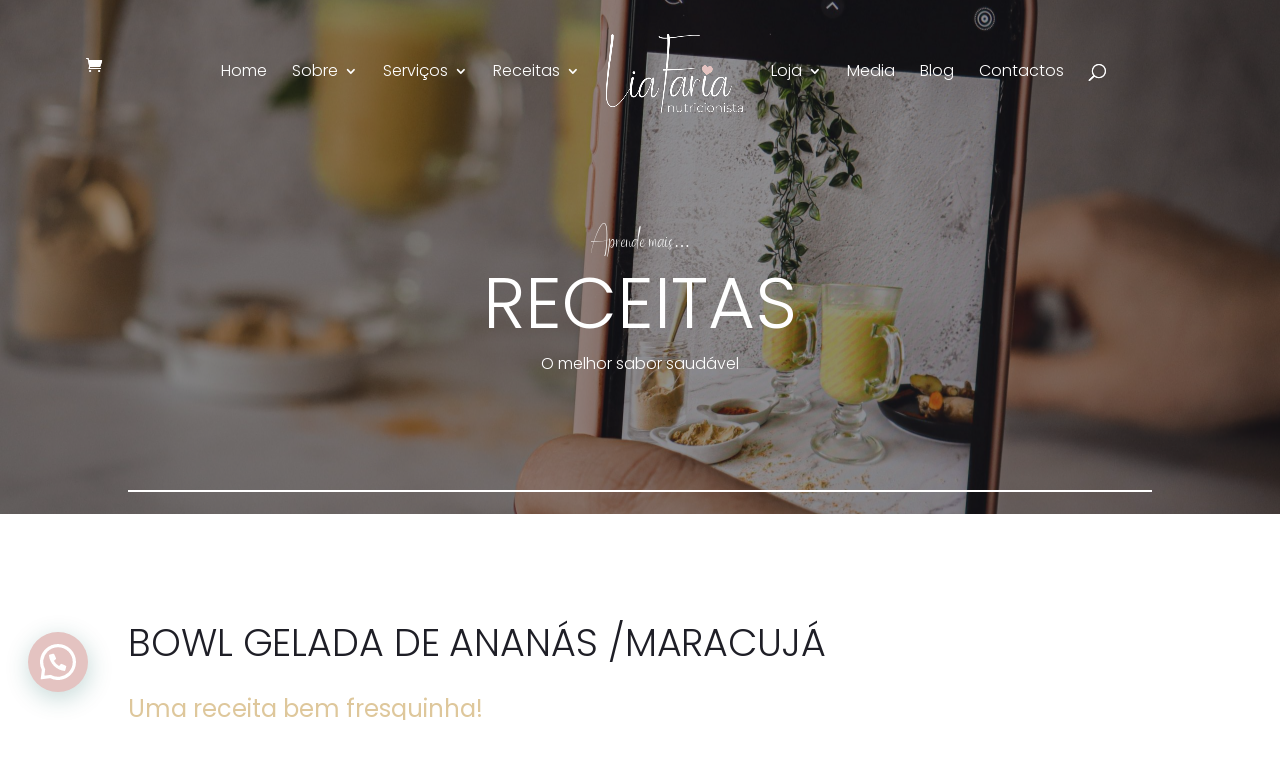

--- FILE ---
content_type: text/html; charset=utf-8
request_url: https://www.google.com/recaptcha/api2/anchor?ar=1&k=6Lc5VBMcAAAAAM0mtXGhTZav7biD7W7sK3OcjOdF&co=aHR0cHM6Ly9saWFmYXJpYW51dHJpY2lvbmlzdGEuY29tOjQ0Mw..&hl=en&v=9TiwnJFHeuIw_s0wSd3fiKfN&size=invisible&anchor-ms=20000&execute-ms=30000&cb=mx1h4t1oztos
body_size: 48302
content:
<!DOCTYPE HTML><html dir="ltr" lang="en"><head><meta http-equiv="Content-Type" content="text/html; charset=UTF-8">
<meta http-equiv="X-UA-Compatible" content="IE=edge">
<title>reCAPTCHA</title>
<style type="text/css">
/* cyrillic-ext */
@font-face {
  font-family: 'Roboto';
  font-style: normal;
  font-weight: 400;
  font-stretch: 100%;
  src: url(//fonts.gstatic.com/s/roboto/v48/KFO7CnqEu92Fr1ME7kSn66aGLdTylUAMa3GUBHMdazTgWw.woff2) format('woff2');
  unicode-range: U+0460-052F, U+1C80-1C8A, U+20B4, U+2DE0-2DFF, U+A640-A69F, U+FE2E-FE2F;
}
/* cyrillic */
@font-face {
  font-family: 'Roboto';
  font-style: normal;
  font-weight: 400;
  font-stretch: 100%;
  src: url(//fonts.gstatic.com/s/roboto/v48/KFO7CnqEu92Fr1ME7kSn66aGLdTylUAMa3iUBHMdazTgWw.woff2) format('woff2');
  unicode-range: U+0301, U+0400-045F, U+0490-0491, U+04B0-04B1, U+2116;
}
/* greek-ext */
@font-face {
  font-family: 'Roboto';
  font-style: normal;
  font-weight: 400;
  font-stretch: 100%;
  src: url(//fonts.gstatic.com/s/roboto/v48/KFO7CnqEu92Fr1ME7kSn66aGLdTylUAMa3CUBHMdazTgWw.woff2) format('woff2');
  unicode-range: U+1F00-1FFF;
}
/* greek */
@font-face {
  font-family: 'Roboto';
  font-style: normal;
  font-weight: 400;
  font-stretch: 100%;
  src: url(//fonts.gstatic.com/s/roboto/v48/KFO7CnqEu92Fr1ME7kSn66aGLdTylUAMa3-UBHMdazTgWw.woff2) format('woff2');
  unicode-range: U+0370-0377, U+037A-037F, U+0384-038A, U+038C, U+038E-03A1, U+03A3-03FF;
}
/* math */
@font-face {
  font-family: 'Roboto';
  font-style: normal;
  font-weight: 400;
  font-stretch: 100%;
  src: url(//fonts.gstatic.com/s/roboto/v48/KFO7CnqEu92Fr1ME7kSn66aGLdTylUAMawCUBHMdazTgWw.woff2) format('woff2');
  unicode-range: U+0302-0303, U+0305, U+0307-0308, U+0310, U+0312, U+0315, U+031A, U+0326-0327, U+032C, U+032F-0330, U+0332-0333, U+0338, U+033A, U+0346, U+034D, U+0391-03A1, U+03A3-03A9, U+03B1-03C9, U+03D1, U+03D5-03D6, U+03F0-03F1, U+03F4-03F5, U+2016-2017, U+2034-2038, U+203C, U+2040, U+2043, U+2047, U+2050, U+2057, U+205F, U+2070-2071, U+2074-208E, U+2090-209C, U+20D0-20DC, U+20E1, U+20E5-20EF, U+2100-2112, U+2114-2115, U+2117-2121, U+2123-214F, U+2190, U+2192, U+2194-21AE, U+21B0-21E5, U+21F1-21F2, U+21F4-2211, U+2213-2214, U+2216-22FF, U+2308-230B, U+2310, U+2319, U+231C-2321, U+2336-237A, U+237C, U+2395, U+239B-23B7, U+23D0, U+23DC-23E1, U+2474-2475, U+25AF, U+25B3, U+25B7, U+25BD, U+25C1, U+25CA, U+25CC, U+25FB, U+266D-266F, U+27C0-27FF, U+2900-2AFF, U+2B0E-2B11, U+2B30-2B4C, U+2BFE, U+3030, U+FF5B, U+FF5D, U+1D400-1D7FF, U+1EE00-1EEFF;
}
/* symbols */
@font-face {
  font-family: 'Roboto';
  font-style: normal;
  font-weight: 400;
  font-stretch: 100%;
  src: url(//fonts.gstatic.com/s/roboto/v48/KFO7CnqEu92Fr1ME7kSn66aGLdTylUAMaxKUBHMdazTgWw.woff2) format('woff2');
  unicode-range: U+0001-000C, U+000E-001F, U+007F-009F, U+20DD-20E0, U+20E2-20E4, U+2150-218F, U+2190, U+2192, U+2194-2199, U+21AF, U+21E6-21F0, U+21F3, U+2218-2219, U+2299, U+22C4-22C6, U+2300-243F, U+2440-244A, U+2460-24FF, U+25A0-27BF, U+2800-28FF, U+2921-2922, U+2981, U+29BF, U+29EB, U+2B00-2BFF, U+4DC0-4DFF, U+FFF9-FFFB, U+10140-1018E, U+10190-1019C, U+101A0, U+101D0-101FD, U+102E0-102FB, U+10E60-10E7E, U+1D2C0-1D2D3, U+1D2E0-1D37F, U+1F000-1F0FF, U+1F100-1F1AD, U+1F1E6-1F1FF, U+1F30D-1F30F, U+1F315, U+1F31C, U+1F31E, U+1F320-1F32C, U+1F336, U+1F378, U+1F37D, U+1F382, U+1F393-1F39F, U+1F3A7-1F3A8, U+1F3AC-1F3AF, U+1F3C2, U+1F3C4-1F3C6, U+1F3CA-1F3CE, U+1F3D4-1F3E0, U+1F3ED, U+1F3F1-1F3F3, U+1F3F5-1F3F7, U+1F408, U+1F415, U+1F41F, U+1F426, U+1F43F, U+1F441-1F442, U+1F444, U+1F446-1F449, U+1F44C-1F44E, U+1F453, U+1F46A, U+1F47D, U+1F4A3, U+1F4B0, U+1F4B3, U+1F4B9, U+1F4BB, U+1F4BF, U+1F4C8-1F4CB, U+1F4D6, U+1F4DA, U+1F4DF, U+1F4E3-1F4E6, U+1F4EA-1F4ED, U+1F4F7, U+1F4F9-1F4FB, U+1F4FD-1F4FE, U+1F503, U+1F507-1F50B, U+1F50D, U+1F512-1F513, U+1F53E-1F54A, U+1F54F-1F5FA, U+1F610, U+1F650-1F67F, U+1F687, U+1F68D, U+1F691, U+1F694, U+1F698, U+1F6AD, U+1F6B2, U+1F6B9-1F6BA, U+1F6BC, U+1F6C6-1F6CF, U+1F6D3-1F6D7, U+1F6E0-1F6EA, U+1F6F0-1F6F3, U+1F6F7-1F6FC, U+1F700-1F7FF, U+1F800-1F80B, U+1F810-1F847, U+1F850-1F859, U+1F860-1F887, U+1F890-1F8AD, U+1F8B0-1F8BB, U+1F8C0-1F8C1, U+1F900-1F90B, U+1F93B, U+1F946, U+1F984, U+1F996, U+1F9E9, U+1FA00-1FA6F, U+1FA70-1FA7C, U+1FA80-1FA89, U+1FA8F-1FAC6, U+1FACE-1FADC, U+1FADF-1FAE9, U+1FAF0-1FAF8, U+1FB00-1FBFF;
}
/* vietnamese */
@font-face {
  font-family: 'Roboto';
  font-style: normal;
  font-weight: 400;
  font-stretch: 100%;
  src: url(//fonts.gstatic.com/s/roboto/v48/KFO7CnqEu92Fr1ME7kSn66aGLdTylUAMa3OUBHMdazTgWw.woff2) format('woff2');
  unicode-range: U+0102-0103, U+0110-0111, U+0128-0129, U+0168-0169, U+01A0-01A1, U+01AF-01B0, U+0300-0301, U+0303-0304, U+0308-0309, U+0323, U+0329, U+1EA0-1EF9, U+20AB;
}
/* latin-ext */
@font-face {
  font-family: 'Roboto';
  font-style: normal;
  font-weight: 400;
  font-stretch: 100%;
  src: url(//fonts.gstatic.com/s/roboto/v48/KFO7CnqEu92Fr1ME7kSn66aGLdTylUAMa3KUBHMdazTgWw.woff2) format('woff2');
  unicode-range: U+0100-02BA, U+02BD-02C5, U+02C7-02CC, U+02CE-02D7, U+02DD-02FF, U+0304, U+0308, U+0329, U+1D00-1DBF, U+1E00-1E9F, U+1EF2-1EFF, U+2020, U+20A0-20AB, U+20AD-20C0, U+2113, U+2C60-2C7F, U+A720-A7FF;
}
/* latin */
@font-face {
  font-family: 'Roboto';
  font-style: normal;
  font-weight: 400;
  font-stretch: 100%;
  src: url(//fonts.gstatic.com/s/roboto/v48/KFO7CnqEu92Fr1ME7kSn66aGLdTylUAMa3yUBHMdazQ.woff2) format('woff2');
  unicode-range: U+0000-00FF, U+0131, U+0152-0153, U+02BB-02BC, U+02C6, U+02DA, U+02DC, U+0304, U+0308, U+0329, U+2000-206F, U+20AC, U+2122, U+2191, U+2193, U+2212, U+2215, U+FEFF, U+FFFD;
}
/* cyrillic-ext */
@font-face {
  font-family: 'Roboto';
  font-style: normal;
  font-weight: 500;
  font-stretch: 100%;
  src: url(//fonts.gstatic.com/s/roboto/v48/KFO7CnqEu92Fr1ME7kSn66aGLdTylUAMa3GUBHMdazTgWw.woff2) format('woff2');
  unicode-range: U+0460-052F, U+1C80-1C8A, U+20B4, U+2DE0-2DFF, U+A640-A69F, U+FE2E-FE2F;
}
/* cyrillic */
@font-face {
  font-family: 'Roboto';
  font-style: normal;
  font-weight: 500;
  font-stretch: 100%;
  src: url(//fonts.gstatic.com/s/roboto/v48/KFO7CnqEu92Fr1ME7kSn66aGLdTylUAMa3iUBHMdazTgWw.woff2) format('woff2');
  unicode-range: U+0301, U+0400-045F, U+0490-0491, U+04B0-04B1, U+2116;
}
/* greek-ext */
@font-face {
  font-family: 'Roboto';
  font-style: normal;
  font-weight: 500;
  font-stretch: 100%;
  src: url(//fonts.gstatic.com/s/roboto/v48/KFO7CnqEu92Fr1ME7kSn66aGLdTylUAMa3CUBHMdazTgWw.woff2) format('woff2');
  unicode-range: U+1F00-1FFF;
}
/* greek */
@font-face {
  font-family: 'Roboto';
  font-style: normal;
  font-weight: 500;
  font-stretch: 100%;
  src: url(//fonts.gstatic.com/s/roboto/v48/KFO7CnqEu92Fr1ME7kSn66aGLdTylUAMa3-UBHMdazTgWw.woff2) format('woff2');
  unicode-range: U+0370-0377, U+037A-037F, U+0384-038A, U+038C, U+038E-03A1, U+03A3-03FF;
}
/* math */
@font-face {
  font-family: 'Roboto';
  font-style: normal;
  font-weight: 500;
  font-stretch: 100%;
  src: url(//fonts.gstatic.com/s/roboto/v48/KFO7CnqEu92Fr1ME7kSn66aGLdTylUAMawCUBHMdazTgWw.woff2) format('woff2');
  unicode-range: U+0302-0303, U+0305, U+0307-0308, U+0310, U+0312, U+0315, U+031A, U+0326-0327, U+032C, U+032F-0330, U+0332-0333, U+0338, U+033A, U+0346, U+034D, U+0391-03A1, U+03A3-03A9, U+03B1-03C9, U+03D1, U+03D5-03D6, U+03F0-03F1, U+03F4-03F5, U+2016-2017, U+2034-2038, U+203C, U+2040, U+2043, U+2047, U+2050, U+2057, U+205F, U+2070-2071, U+2074-208E, U+2090-209C, U+20D0-20DC, U+20E1, U+20E5-20EF, U+2100-2112, U+2114-2115, U+2117-2121, U+2123-214F, U+2190, U+2192, U+2194-21AE, U+21B0-21E5, U+21F1-21F2, U+21F4-2211, U+2213-2214, U+2216-22FF, U+2308-230B, U+2310, U+2319, U+231C-2321, U+2336-237A, U+237C, U+2395, U+239B-23B7, U+23D0, U+23DC-23E1, U+2474-2475, U+25AF, U+25B3, U+25B7, U+25BD, U+25C1, U+25CA, U+25CC, U+25FB, U+266D-266F, U+27C0-27FF, U+2900-2AFF, U+2B0E-2B11, U+2B30-2B4C, U+2BFE, U+3030, U+FF5B, U+FF5D, U+1D400-1D7FF, U+1EE00-1EEFF;
}
/* symbols */
@font-face {
  font-family: 'Roboto';
  font-style: normal;
  font-weight: 500;
  font-stretch: 100%;
  src: url(//fonts.gstatic.com/s/roboto/v48/KFO7CnqEu92Fr1ME7kSn66aGLdTylUAMaxKUBHMdazTgWw.woff2) format('woff2');
  unicode-range: U+0001-000C, U+000E-001F, U+007F-009F, U+20DD-20E0, U+20E2-20E4, U+2150-218F, U+2190, U+2192, U+2194-2199, U+21AF, U+21E6-21F0, U+21F3, U+2218-2219, U+2299, U+22C4-22C6, U+2300-243F, U+2440-244A, U+2460-24FF, U+25A0-27BF, U+2800-28FF, U+2921-2922, U+2981, U+29BF, U+29EB, U+2B00-2BFF, U+4DC0-4DFF, U+FFF9-FFFB, U+10140-1018E, U+10190-1019C, U+101A0, U+101D0-101FD, U+102E0-102FB, U+10E60-10E7E, U+1D2C0-1D2D3, U+1D2E0-1D37F, U+1F000-1F0FF, U+1F100-1F1AD, U+1F1E6-1F1FF, U+1F30D-1F30F, U+1F315, U+1F31C, U+1F31E, U+1F320-1F32C, U+1F336, U+1F378, U+1F37D, U+1F382, U+1F393-1F39F, U+1F3A7-1F3A8, U+1F3AC-1F3AF, U+1F3C2, U+1F3C4-1F3C6, U+1F3CA-1F3CE, U+1F3D4-1F3E0, U+1F3ED, U+1F3F1-1F3F3, U+1F3F5-1F3F7, U+1F408, U+1F415, U+1F41F, U+1F426, U+1F43F, U+1F441-1F442, U+1F444, U+1F446-1F449, U+1F44C-1F44E, U+1F453, U+1F46A, U+1F47D, U+1F4A3, U+1F4B0, U+1F4B3, U+1F4B9, U+1F4BB, U+1F4BF, U+1F4C8-1F4CB, U+1F4D6, U+1F4DA, U+1F4DF, U+1F4E3-1F4E6, U+1F4EA-1F4ED, U+1F4F7, U+1F4F9-1F4FB, U+1F4FD-1F4FE, U+1F503, U+1F507-1F50B, U+1F50D, U+1F512-1F513, U+1F53E-1F54A, U+1F54F-1F5FA, U+1F610, U+1F650-1F67F, U+1F687, U+1F68D, U+1F691, U+1F694, U+1F698, U+1F6AD, U+1F6B2, U+1F6B9-1F6BA, U+1F6BC, U+1F6C6-1F6CF, U+1F6D3-1F6D7, U+1F6E0-1F6EA, U+1F6F0-1F6F3, U+1F6F7-1F6FC, U+1F700-1F7FF, U+1F800-1F80B, U+1F810-1F847, U+1F850-1F859, U+1F860-1F887, U+1F890-1F8AD, U+1F8B0-1F8BB, U+1F8C0-1F8C1, U+1F900-1F90B, U+1F93B, U+1F946, U+1F984, U+1F996, U+1F9E9, U+1FA00-1FA6F, U+1FA70-1FA7C, U+1FA80-1FA89, U+1FA8F-1FAC6, U+1FACE-1FADC, U+1FADF-1FAE9, U+1FAF0-1FAF8, U+1FB00-1FBFF;
}
/* vietnamese */
@font-face {
  font-family: 'Roboto';
  font-style: normal;
  font-weight: 500;
  font-stretch: 100%;
  src: url(//fonts.gstatic.com/s/roboto/v48/KFO7CnqEu92Fr1ME7kSn66aGLdTylUAMa3OUBHMdazTgWw.woff2) format('woff2');
  unicode-range: U+0102-0103, U+0110-0111, U+0128-0129, U+0168-0169, U+01A0-01A1, U+01AF-01B0, U+0300-0301, U+0303-0304, U+0308-0309, U+0323, U+0329, U+1EA0-1EF9, U+20AB;
}
/* latin-ext */
@font-face {
  font-family: 'Roboto';
  font-style: normal;
  font-weight: 500;
  font-stretch: 100%;
  src: url(//fonts.gstatic.com/s/roboto/v48/KFO7CnqEu92Fr1ME7kSn66aGLdTylUAMa3KUBHMdazTgWw.woff2) format('woff2');
  unicode-range: U+0100-02BA, U+02BD-02C5, U+02C7-02CC, U+02CE-02D7, U+02DD-02FF, U+0304, U+0308, U+0329, U+1D00-1DBF, U+1E00-1E9F, U+1EF2-1EFF, U+2020, U+20A0-20AB, U+20AD-20C0, U+2113, U+2C60-2C7F, U+A720-A7FF;
}
/* latin */
@font-face {
  font-family: 'Roboto';
  font-style: normal;
  font-weight: 500;
  font-stretch: 100%;
  src: url(//fonts.gstatic.com/s/roboto/v48/KFO7CnqEu92Fr1ME7kSn66aGLdTylUAMa3yUBHMdazQ.woff2) format('woff2');
  unicode-range: U+0000-00FF, U+0131, U+0152-0153, U+02BB-02BC, U+02C6, U+02DA, U+02DC, U+0304, U+0308, U+0329, U+2000-206F, U+20AC, U+2122, U+2191, U+2193, U+2212, U+2215, U+FEFF, U+FFFD;
}
/* cyrillic-ext */
@font-face {
  font-family: 'Roboto';
  font-style: normal;
  font-weight: 900;
  font-stretch: 100%;
  src: url(//fonts.gstatic.com/s/roboto/v48/KFO7CnqEu92Fr1ME7kSn66aGLdTylUAMa3GUBHMdazTgWw.woff2) format('woff2');
  unicode-range: U+0460-052F, U+1C80-1C8A, U+20B4, U+2DE0-2DFF, U+A640-A69F, U+FE2E-FE2F;
}
/* cyrillic */
@font-face {
  font-family: 'Roboto';
  font-style: normal;
  font-weight: 900;
  font-stretch: 100%;
  src: url(//fonts.gstatic.com/s/roboto/v48/KFO7CnqEu92Fr1ME7kSn66aGLdTylUAMa3iUBHMdazTgWw.woff2) format('woff2');
  unicode-range: U+0301, U+0400-045F, U+0490-0491, U+04B0-04B1, U+2116;
}
/* greek-ext */
@font-face {
  font-family: 'Roboto';
  font-style: normal;
  font-weight: 900;
  font-stretch: 100%;
  src: url(//fonts.gstatic.com/s/roboto/v48/KFO7CnqEu92Fr1ME7kSn66aGLdTylUAMa3CUBHMdazTgWw.woff2) format('woff2');
  unicode-range: U+1F00-1FFF;
}
/* greek */
@font-face {
  font-family: 'Roboto';
  font-style: normal;
  font-weight: 900;
  font-stretch: 100%;
  src: url(//fonts.gstatic.com/s/roboto/v48/KFO7CnqEu92Fr1ME7kSn66aGLdTylUAMa3-UBHMdazTgWw.woff2) format('woff2');
  unicode-range: U+0370-0377, U+037A-037F, U+0384-038A, U+038C, U+038E-03A1, U+03A3-03FF;
}
/* math */
@font-face {
  font-family: 'Roboto';
  font-style: normal;
  font-weight: 900;
  font-stretch: 100%;
  src: url(//fonts.gstatic.com/s/roboto/v48/KFO7CnqEu92Fr1ME7kSn66aGLdTylUAMawCUBHMdazTgWw.woff2) format('woff2');
  unicode-range: U+0302-0303, U+0305, U+0307-0308, U+0310, U+0312, U+0315, U+031A, U+0326-0327, U+032C, U+032F-0330, U+0332-0333, U+0338, U+033A, U+0346, U+034D, U+0391-03A1, U+03A3-03A9, U+03B1-03C9, U+03D1, U+03D5-03D6, U+03F0-03F1, U+03F4-03F5, U+2016-2017, U+2034-2038, U+203C, U+2040, U+2043, U+2047, U+2050, U+2057, U+205F, U+2070-2071, U+2074-208E, U+2090-209C, U+20D0-20DC, U+20E1, U+20E5-20EF, U+2100-2112, U+2114-2115, U+2117-2121, U+2123-214F, U+2190, U+2192, U+2194-21AE, U+21B0-21E5, U+21F1-21F2, U+21F4-2211, U+2213-2214, U+2216-22FF, U+2308-230B, U+2310, U+2319, U+231C-2321, U+2336-237A, U+237C, U+2395, U+239B-23B7, U+23D0, U+23DC-23E1, U+2474-2475, U+25AF, U+25B3, U+25B7, U+25BD, U+25C1, U+25CA, U+25CC, U+25FB, U+266D-266F, U+27C0-27FF, U+2900-2AFF, U+2B0E-2B11, U+2B30-2B4C, U+2BFE, U+3030, U+FF5B, U+FF5D, U+1D400-1D7FF, U+1EE00-1EEFF;
}
/* symbols */
@font-face {
  font-family: 'Roboto';
  font-style: normal;
  font-weight: 900;
  font-stretch: 100%;
  src: url(//fonts.gstatic.com/s/roboto/v48/KFO7CnqEu92Fr1ME7kSn66aGLdTylUAMaxKUBHMdazTgWw.woff2) format('woff2');
  unicode-range: U+0001-000C, U+000E-001F, U+007F-009F, U+20DD-20E0, U+20E2-20E4, U+2150-218F, U+2190, U+2192, U+2194-2199, U+21AF, U+21E6-21F0, U+21F3, U+2218-2219, U+2299, U+22C4-22C6, U+2300-243F, U+2440-244A, U+2460-24FF, U+25A0-27BF, U+2800-28FF, U+2921-2922, U+2981, U+29BF, U+29EB, U+2B00-2BFF, U+4DC0-4DFF, U+FFF9-FFFB, U+10140-1018E, U+10190-1019C, U+101A0, U+101D0-101FD, U+102E0-102FB, U+10E60-10E7E, U+1D2C0-1D2D3, U+1D2E0-1D37F, U+1F000-1F0FF, U+1F100-1F1AD, U+1F1E6-1F1FF, U+1F30D-1F30F, U+1F315, U+1F31C, U+1F31E, U+1F320-1F32C, U+1F336, U+1F378, U+1F37D, U+1F382, U+1F393-1F39F, U+1F3A7-1F3A8, U+1F3AC-1F3AF, U+1F3C2, U+1F3C4-1F3C6, U+1F3CA-1F3CE, U+1F3D4-1F3E0, U+1F3ED, U+1F3F1-1F3F3, U+1F3F5-1F3F7, U+1F408, U+1F415, U+1F41F, U+1F426, U+1F43F, U+1F441-1F442, U+1F444, U+1F446-1F449, U+1F44C-1F44E, U+1F453, U+1F46A, U+1F47D, U+1F4A3, U+1F4B0, U+1F4B3, U+1F4B9, U+1F4BB, U+1F4BF, U+1F4C8-1F4CB, U+1F4D6, U+1F4DA, U+1F4DF, U+1F4E3-1F4E6, U+1F4EA-1F4ED, U+1F4F7, U+1F4F9-1F4FB, U+1F4FD-1F4FE, U+1F503, U+1F507-1F50B, U+1F50D, U+1F512-1F513, U+1F53E-1F54A, U+1F54F-1F5FA, U+1F610, U+1F650-1F67F, U+1F687, U+1F68D, U+1F691, U+1F694, U+1F698, U+1F6AD, U+1F6B2, U+1F6B9-1F6BA, U+1F6BC, U+1F6C6-1F6CF, U+1F6D3-1F6D7, U+1F6E0-1F6EA, U+1F6F0-1F6F3, U+1F6F7-1F6FC, U+1F700-1F7FF, U+1F800-1F80B, U+1F810-1F847, U+1F850-1F859, U+1F860-1F887, U+1F890-1F8AD, U+1F8B0-1F8BB, U+1F8C0-1F8C1, U+1F900-1F90B, U+1F93B, U+1F946, U+1F984, U+1F996, U+1F9E9, U+1FA00-1FA6F, U+1FA70-1FA7C, U+1FA80-1FA89, U+1FA8F-1FAC6, U+1FACE-1FADC, U+1FADF-1FAE9, U+1FAF0-1FAF8, U+1FB00-1FBFF;
}
/* vietnamese */
@font-face {
  font-family: 'Roboto';
  font-style: normal;
  font-weight: 900;
  font-stretch: 100%;
  src: url(//fonts.gstatic.com/s/roboto/v48/KFO7CnqEu92Fr1ME7kSn66aGLdTylUAMa3OUBHMdazTgWw.woff2) format('woff2');
  unicode-range: U+0102-0103, U+0110-0111, U+0128-0129, U+0168-0169, U+01A0-01A1, U+01AF-01B0, U+0300-0301, U+0303-0304, U+0308-0309, U+0323, U+0329, U+1EA0-1EF9, U+20AB;
}
/* latin-ext */
@font-face {
  font-family: 'Roboto';
  font-style: normal;
  font-weight: 900;
  font-stretch: 100%;
  src: url(//fonts.gstatic.com/s/roboto/v48/KFO7CnqEu92Fr1ME7kSn66aGLdTylUAMa3KUBHMdazTgWw.woff2) format('woff2');
  unicode-range: U+0100-02BA, U+02BD-02C5, U+02C7-02CC, U+02CE-02D7, U+02DD-02FF, U+0304, U+0308, U+0329, U+1D00-1DBF, U+1E00-1E9F, U+1EF2-1EFF, U+2020, U+20A0-20AB, U+20AD-20C0, U+2113, U+2C60-2C7F, U+A720-A7FF;
}
/* latin */
@font-face {
  font-family: 'Roboto';
  font-style: normal;
  font-weight: 900;
  font-stretch: 100%;
  src: url(//fonts.gstatic.com/s/roboto/v48/KFO7CnqEu92Fr1ME7kSn66aGLdTylUAMa3yUBHMdazQ.woff2) format('woff2');
  unicode-range: U+0000-00FF, U+0131, U+0152-0153, U+02BB-02BC, U+02C6, U+02DA, U+02DC, U+0304, U+0308, U+0329, U+2000-206F, U+20AC, U+2122, U+2191, U+2193, U+2212, U+2215, U+FEFF, U+FFFD;
}

</style>
<link rel="stylesheet" type="text/css" href="https://www.gstatic.com/recaptcha/releases/9TiwnJFHeuIw_s0wSd3fiKfN/styles__ltr.css">
<script nonce="-1OuzK8n42eYwkPbHD-zGQ" type="text/javascript">window['__recaptcha_api'] = 'https://www.google.com/recaptcha/api2/';</script>
<script type="text/javascript" src="https://www.gstatic.com/recaptcha/releases/9TiwnJFHeuIw_s0wSd3fiKfN/recaptcha__en.js" nonce="-1OuzK8n42eYwkPbHD-zGQ">
      
    </script></head>
<body><div id="rc-anchor-alert" class="rc-anchor-alert"></div>
<input type="hidden" id="recaptcha-token" value="[base64]">
<script type="text/javascript" nonce="-1OuzK8n42eYwkPbHD-zGQ">
      recaptcha.anchor.Main.init("[\x22ainput\x22,[\x22bgdata\x22,\x22\x22,\[base64]/[base64]/[base64]/[base64]/[base64]/[base64]/KGcoTywyNTMsTy5PKSxVRyhPLEMpKTpnKE8sMjUzLEMpLE8pKSxsKSksTykpfSxieT1mdW5jdGlvbihDLE8sdSxsKXtmb3IobD0odT1SKEMpLDApO08+MDtPLS0pbD1sPDw4fFooQyk7ZyhDLHUsbCl9LFVHPWZ1bmN0aW9uKEMsTyl7Qy5pLmxlbmd0aD4xMDQ/[base64]/[base64]/[base64]/[base64]/[base64]/[base64]/[base64]\\u003d\x22,\[base64]\x22,\x22S8Odwo4cK8Oow45VwpvDucO8c20oSsKrw6RJQMKtSnLDucOzwohDfcOXw43CggDCpgsGwqUkwolDa8KIVsKaJQXDv3R8ecKfwq3Dj8KRw5DDlMKaw5fDoxHCsmjCo8KowqvCkcKyw4vCgSbDp8KxC8KPZFDDicO6wo3DiMOZw7/CssOYwq0HUMKSwql3QAg2wqQIwpgdBcKfwpvDqU/Ds8KRw5bCn8OkB0FGwrQ3wqHCvMKhwrMtGcKHJ0DDocOewrzCtMOPwqjCmT3DkznCqsOAw4LDlcOPwpsKwqRAIMOfwrsfwpJcZcOJwqAeVcKUw5tJV8KewrVuw5hQw5HCnCHDngrCs03Cp8O/OcK9w5tIwrzDjcO6F8OMOj4XBcKSXw55S8OOJsKeb8OILcOSwrnDqXHDlsKtw7DCmCLDgSVCeh7CiDUaw7xQw7Y3wozCtRzDpTXDhMKJH8OgwpBQwq7DjcKBw4PDr1hUcMK/[base64]/CjmfCisKnLMO8IMOqcG3Ch8KWc8ODYkrCvxXCk8K0A8OMwrTDpjkURhchwoLDn8KUw4jDtsOGw6DCn8Kmbx50w7rDqkHDp8OxwroSW2LCrcOwXj1rwovDvMKnw4gHw4XCsD0aw7kSwqdmeUPDhCI4w6zDlMOTM8K6w4B+OhNgADHDr8KTIEfCssO/O1ZDwrTCiX5Ww4XDp8OyScObw6zCgcOqXEMoNsOnwocfQcOFV1k5N8O8w6jCk8OPw4jCrcK4PcKmwpo2EcKCwoHCihrDpsO4fmfDiBABwqtHwpfCrMOuwphCXWvDk8OZFhxJFmJtwpDDvlNjw6HCl8KZWsOmL2x5w7YYB8Kxw5LCrsO2wr/Cg8ONW1RDLDJNL3kGwrbDjklccMOowp4dwolCKsKTHsKOAMKXw7DDksKeN8O7wqrCvcKww64bw5kjw6QMZcK3bjd9wqbDgMO4wqzCgcOIwqDDv23CrUvDnsOVwrF1wq7Cj8KTfcKewph3W8Onw6TCsiMSHsKswoYsw6sPwpTDh8K/wq9qFcK/XsKzwqvDiSvCpFPDi3RGVTssJ1jChMKcFsOkG2puHlDDhA1FEC0Vw5knc1/DgjQeLzzCtiFOwqVuwopPO8OWb8OwwrfDvcO5dsK/w7MzMwIDacKbwpPDrsOiwp55w5cvw6jDvsK3S8OCwpocRcKuwqIfw73ChsOMw41MPsKwNcOzR8Omw4JRw5Now49Vw47CpnI+w4HCmsKuw45zKMKUAw/CjcKIegnCtHbDq8O+wpDDiCMHw7nCn8O5Z8OYTMOcwqAIQ1FXw7nDrMOFwoIhYHLDjsKlwq/CsE4Kw5TDtcOXR1TDncO3MGrCkcORHmHCmH8mwpLDqQnDhm15w49GX8KPN11JwrDCrMK0w6TCpsK+w5DDrU1iF8Oaw5TCn8KlGXJ/w7DCsWhmw4bDmFFJw5LDh8OpIXzDr0TCpsKyCWZfw4bCg8Odw7Yewq3CjcKFwoxMw5/CuMKiAlB0RAR+BsKCw4zDklMSw7AjNWzDgMOJNcOjGsOxdAZqwpHDizlWwrrCpAvDgcODw58SZMOHwox3VcKIMMK2w44/w5vDgsKrcT/Cs8Kqw67DucOSwqzCj8OcR2Icw7A9SUPDhsKAwo/CkMOFw7DCqMOdwqXCvwnDp2hFwqjDisKzLlV4bRDDkAhHwq7CqMK6wq3DjF3ClsKZw6xpw6XCpsKjw6J5IMOfwqvDuzbDjhrDo3ZdcjbCh2MnQR4CwqNRdsOxSRcxSD3DoMOpw7lfw452w6/DiyjDpn3DosKSwprCqMKLwqV0FsOqa8KuCWp5T8KLw4HCi2RRFWjDg8ObRl7Cq8KGwqwuw57CsBrCjXbDoGHClVXCg8OXasKkT8OtEcOnQMKXMG1uw5tSw5B4Y8KxfsOjOCJ8wpLCicKlw73DpxFWwroOw7HCq8OrwpEkUcKpw7TClC/DjhvDksKqw7hNR8KIwrwpw4vDjcKFwojCnTnCpBope8OFwoZVbcKZG8KBdzFwbCh4w4LDicKlTlUcCsOnwoApw7Ylw5UOY21DZiNTFMKeLsKUw6nDuMKIw4zDqGHDhMKEK8K/PMOiOsKtw6TCmsKKw5LCvG3Cp38lKHFlXFPCnsOpacO5IMKvHsK+w5x4cT9UUDPDmCPCt3UPwrHDgHk9YcKfwrfClMKnwphnwoZww5/DtMOIwonCucKcaMKjw4LDkMOIwpIWaTPCmMKnw7PCoMKDLWbDrcO4wpzDn8KKAxHDoBISwpBQJcKCwqbDsiVJw4ckWsOuXyE9eltNwqbDvGoHI8OHTMKdDlMSeExwHsOHw4bCk8K5XMKoKQB6KUfCjhoQSgvCpcK1wp/Ch23DkkfDmMO/[base64]/CpBRpOMOuwrjDvMORwrrCol3DocKeWgZKwrTDk15YPcOrwoJHwovCvMOBw6hjw4hKwrDCr1URfzTCkMKyXSNiw5jCjsKfCjF4wrHCkmnCuAAYAj3CsHA0JxHDvnPCnmkNPlfCk8Ozw7rCsjPCp2csFMO/w4c6A8KHwpEOw5/Dg8OuDA8AwoLCqUzCqSzDplLCkj0SR8O4DMOrwph5w6TDmi5ewpLCgsK2w5vCvjXCqC1eHhnDhcOjw7gsYEhoNcKUw63DiRHDkXZ1PwTDrsKgw73CjcONYMOow7LCtwcKw5tgWn0qBFDDq8O2a8OTw4tyw5HCojXDtVXDr312ccKwRnV8UVBlXcKCK8O/w4nChSXCgsKQw4FPwpPDl3PDu8O9YsOlP8OjA3QYUGU0w78rdErCq8K1DXsyw4jDtW9BXsOQfE/DiE/DtWM1OMODLC/DkMOmwovCgDM7w5TDgSxcJsOLNnMAQ1DCjsKxwqJsV2vDjcO7w6nCgsO4w6ETw5TCv8O/[base64]/CosOKa8Oow5cXw7pPw4E+JRh0w5FEwrJLCMORN3ZBwqzCq8Ouw7LDoMK9TDLDoTfDhA/DnEHCn8KWIMOSHRTDksOiJ8Knw6xgPDnDmHrDhCDCqgA/wo7CsxE9wpjCq8K4woNxwohYd1XDjsKUwrssQVA4SMO7wobCicKne8OSNsKdwo5hbMORw43DrcKZAgNVw7HCri1tLRN/wrvChMOIHMOebBbChF5QwoJLIH3CjsOUw6pjdxRoE8OGwrQRRcKKNsK2wpRow5xCdjnCnWRfwoLCscKECGEiw506wq42acKww7PCjFXDksOBYcK7w57CqQVRDxjDlsK2wq/CqXXDjFA2w45rIGHCncOkwq08QsOSEcK5GHxew4zDmEM+w55CdijDicKfBkpzw6hyw6jCosKAw6gQwrHCsMOcacKRw4YESS5uGRd/[base64]/Bh/DsmrCmsKQw5bCv316KsO7w7XDlAovFDLDu1gSwr9nDMOgw4dTXXrDo8KzUxZow4R6dcOLw4zDoMK/OsKYT8KAw77DlsKgbxVhwrAAJMKyUMOZwq7DqHfCtcK4w6HCuA8ifsOCJxzCnQAMw400dH9gwqbCpVRFw4DCv8Omw5UqXsK+w77DhsK5GcOAwqfDlsOCwq7CmDXCs19BSFXDqsKBBVpXw6/DiMK/woptw77DucOlwqzCsWhADGUMwq0DwrfChTsMwpghw5Umw6XDksKwcsK8ccOPwr7Cn8K0wqLCuVBMw7LCiMOTUSQsMMKYABjDozbDmwDCnsOUS8Kyw5jDgcKgWFXCocK8w7AiL8OIw6jDkkDChMKpNW/CimbCkgbDrHzDm8OBw5Byw5nCoHDCs14cwrgjw5hRDcKlJMOCw6xcwq5qw7XCs3HDsmINw73CpBfCmFjCjyxdwoTCrMKgw4JkCAjDvwHDv8OIw6QxwojDp8KXwqbDhF3Cj8O5w6XDn8Ozw75LOAbCkyzDv18cTUTDskB5w5sSw7XDmUzCk3rDrsKDwqjCmn8yw4/CpsOtwo0zQ8KuwpZeBxPDlXsoacKrw5wzw6TClMODwqzDicOoBgzCmMK1wp3Ds0jDlsKxZcOYw7bCkMOYw4DCoRQBE8KGQkpuw5hAwrhbwowew5Adw67Dhl1TKcOkw7wvw6sHATQLwoHDjj3Dm8KNwojCnS/DkcOxw4XDscOzQ2tvFUpMKXIAKcKHw67Dm8Kyw5BPLFgrCsKPwoR7NlvCvXIbSBvDogULbE82wrvCvMKnUBUrw7BowopVwoDDvGPDisOyE3LDpcOpw7thwoZFw6Ujw7zCmg9hP8KBRcKYwrgew7djC8O/Qxc7KGDClCnDrMOrwrrDpCEGw7vCnkbDt8OAI2DCj8OECsO4w64ZB1zCpEANZmPCo8KIQ8O9wps4wo10Bi9mw7/[base64]/w5wwK8KRLUN3VsKSwokkSMOrSMO1woTCocOJw7/[base64]/VsOQw77DhcKEwqXDp8K9wr7CkzU2wrYeKDzCqQdVJ3TDgDzDrcO7w67DlDAPwpRBwoAJwpAdFMKpTcOXQDrCk8KewrBFLzUBfcOhdWM5UcKRw50cX8OwPcKGKcK2aF/DoWBpOsKGw6lYwpjCisK1wqzDq8KOTiIxw7ZJJsO2wpbDtcKIN8OaAMKQw55Yw4lTw5/Dg1rCoMOpGGEAbkDDmWbCtEQ7anJTeWbDkDrDvkvDtcO1ZgYZUsKLwrHDuXfDuwPDvsK6w6DCp8KVw5ZVw4JUHnXDpXzClz/DuijDuATCi8KBI8K8T8KdwobDq2ItcVvCocOYwphSw71XUQfCqwAdEAtRw6N4A1lrwog5w4TDrMOkwo1QQMKNwqZfL1lVXnrDsMKEPMOtZ8K+ARt3w7cEEMKdWn91wqYVw7giw6vDp8OSwpIcYEXDhsKMw4nDiy1gH05QcsOWD3/DncOfwrFFLMKgQ20vTMO1XMOIwqkvIkFqUMOeZy/[base64]/DoV7DsirCkcK/fsKgdcKnKi7Dh8KSYXvDpilXD0XDhcKebcO9wpMcbUo5ZsKSZsKVwolpTMK9w7XCgGsUHQDCqi5VwrAiw7HCjVXDizZKw7B0wrLCmULCkcKcSMKDwpPDlg1Xw6DCq1A9acK7eh0+w7tuwoIow5lewrJZcMOAPsOddsOUecOKHsODw63Dqm/Cvk7DjMKtw5nDo8KWX2/Djxo4wrfDn8OkwpnCv8OYCzNuw51DwprDgWkQDcOxwpvDlQkpw49Uw5MQFsOow7rDjjtLcHEcNcKWK8K+w7U7HcOgQWXDjcKTZ8OCEMOHwq4HQsO5eMKmw4pUaC3CoyLDhhZqw4h+f3jDvMKfW8OGwoY6QcKyCcKdFFzDqsOERsKXwqDCjcO4OBwXwpV6w7TDlENWw6/[base64]/DpcOVw48Iw7bDuz3DlMOCXcOvCsOvc8KsV2JAw7IQWMOMC3DCicKdUDbDrXnDqwNsTcOCw6VRwpYMwpwLw59iwpQxw4dgFQ8twowRwrNWVWzCq8K0EcK4KsKNEcKxE8OXJ2jCpQ8ww5MTdyfCvMK+LmUlGcKOUTbDsMO0NcOMwq7DkMKjbSXDsMKMAj/CqMKnw6DCosOpw7Y3asK7wqs2MhzCoivCtRrDvsOLQMK0BMOHe2hawqTDiwVowozCtChcVsOdw6wfBGAawqvDk8O/XcKyAjkxXHfDp8Kdw5Bpw6DDg2vCjUPCkxbDuGItwqnDrcO7w5INIcOqw7jClMKkw7hjAsK8w5HCqsKpQMOURsOSw7NdEj9twr/DsGvDkcOHdsOZw7gtwqIPH8OgQMOPwqYgw6F0bQzCoj93w5LDlC9Sw78IEArCqcK9w4XCsnbCkhpGPcOrDCrCjMO4wrfClsKkwp3CsVUyF8KUwqRzUDbCk8ONw4U2MA80w6vCkMKcEsKXw4ZbWT7CnMKUwpwQw7NjQMKAw53DisKawpnDhMO8bFPDm2V2CnjDrXB/[base64]/Ch8O9N8OhwqPCmcOMwqY/fcKFw4lybTHCihJCUsKVw7HDj8OTw5g2Wy7DgibDjMONRXPDjDBxT8KYIWbCncKEUMOYQsOIwqZbYMOsw5/CusObwqnDrDdxdAfDtQMyw7BswocxQMK9wo3Dt8KEw6Zvw7TCtXoIw6LCm8O4wq3DrHJWwoF5woEORsKPw7DDogXCqwDDmMOHfcKtwp/Dj8KPKcKiwqXCjcOgwrcEw5N3WHfDt8OaMCVVwo7CjsO6w5nDqcKiwpxqwq/DnMOBwpklw6XCkMOBwoTCv8OhXh0LGXTDo8OnFsKjeSDCtQ41OAfDtwRrw5vCgy7CksO7wqUlwr4dIkh8IsK6w5AzXXZxwrLDoh56w4vDpcO5WiJLwogSw7/DgcOUNMOMw6jDkmEhw6PDsMOlDDfCosKLw6vCpDQdeF5Kw64uK8OJSXzCmiLDo8O9HcOfHMK/wr/[base64]/TnjDg8KAw4g5MsKiwpPCujpocMO6w4vDg3fClgggw5UYwok9DcKQDzwywoHDsMOyNyFWw4kmw67DpTZ+w6/CsiIadinCmxUDesKVw7fDhV1LFMOFV2B6D8O7FigJw7rCp8KJDjXDqcOzwqPDuiIjwqDDrMKww6w4w5TDl8ONOsOdPjJswo7CkwPDg3sSwozCkDlOwr/DkcK6V382NsOgJjZFWWbDu8K9XcKKwqrDnMOZb0wbwqMyH8KUDcOSVcOUA8OcBsO5wpTDtsObKVzCjBETw4XCtsKhZsKMw4B2w5vDn8O3PA4yQsOLw7nCjcO2YzEafsOfwrR/wrHDk3XDnsOqwrB+eMKJYsOnJMKrwqrCnsOgXG5zwpAzw7JfwpDCgE7CvMKOE8Ojw5bDpBscwrNNwoBrw5d+woLDvHTDjV/Ck1UIw4nCjcOLwoXDl3PDrsOZwqLDonfCvRfCpgHDrsONQVTDog3DpMKqwrPCnMKjdMKBQ8K7EsO/[base64]/DhnzDii7CowrDv8KVHsONacKXEsKiMcOcR2UOHUt7ZMKWLn86w5TCv8O3JsKnwpRywqU5w67Cm8OOwooww4/DuX7CkcOANcKXwrZiGC4LJ2rCsBJYCC3DmhzCiGADwoNPw7zCrzhNX8KLHsOARMKyw4fDrAtqSFzCtsOTw4YRw7APwr/CtcKwwqNObXogBsKVWsKmw6Jzw6Zow7IBWsKUwo1yw5luwoMHw5nDq8OoJcOBRFBbw5LCgcORO8KsAk3CosOEw7/[base64]/CvMOqAWjCkFBmOsK3UW1mVcKYw43DrcOYw7gbBsKFLn8/M8KsQ8OrwoARa8KechPCo8KmwpzDpMO8F8OBSDLDq8KAw6TChxnCo8KDw5tRw5URwq/DucKRw5pJbDEJYsKKw6wkw6PCpAI+wrIIfMO+w5kkw70wCsOkfMKBwpjDkMKZb8OIwoAEw7zDncKBLRZNE8KQNDXCv8OuwpZuw5tKwpJBwp3DoMO/cMK4w5/CpsKBwoU+cXzDucKCw5bDtMKZGylfw6HDrsKgD3rCqMOnw4LDjcO8w6nCtMOaw4UOw6PCocKPf8O2T8OdHxHDvU3CkMKvUAHDhMO7w4nCtcK0Jmsmb3Jaw4RMwpxlw49Vwox3MEPClkzDgCHCgkF9UcOZOHc4wqkJwo3DlD/DtsOww7N+RMKkEhHDgTnDhcKrc3/[base64]/ChMOFwp/DnRdPQw9OwofDnzxuVVotJQoNecKLw7HCjyBXw6jDjWIwwrl0SsKVPMO+wofCu8K9ejHDvcKbLQcaw5PDucOkX2cxw4d4N8OWwpHDtMOPwpc2w5I/w6/Ck8KLF8K1BT8eHcOyw6MBwrLCqcO7bsOjwrPCq03DhsOqEcO/bcOlwqx3w7nDu2thwojDuMKRw7LDtmfDs8Oha8K0BXdJMy9Ldhxiw6hAfMKRJsOVw4/CpsOKw5zDpCrCscK/DW7DvWTCk8OqwqVACRIhwqV5w75Cw7LCh8OTw4zDh8KfZcOFDVVHw4IswqsIwpYPw6/[base64]/CvMO5BsO2w4hPw6pHw5nDjMO1wocRwo/DtMKdw6Myw7HDjMKZwqvCoMOgw55mKlvDtMOEPcO1wqfCnXtrwqLDlAx9w7FdwoMiK8KSw4Iiw7Q0w5vDihJlwqrCpsOcLlrCngxIEy4KwrRzE8K4QSQaw4UGw4jDmcOnAcKwa8OTQhzDssKaZgrCp8KcPFYhF8Ocw77DpD3DgUE/[base64]/DiMOmBFUXITTCigxrw53ClsKjHWU0wqRaMsOgw4rCpkfDkWIvw78hCcOjXMKuCyvDhQvDq8Ogwo7DqcK7fTcMcVx6w44xw48rwrbDpMO2AWzCvMKEw61dLj0/w5B7w4jChMOdw78rB8OHwrPDthrDhAVrJMOkwo5YHcKCSkDDjMKmwpV0woHCvsODXjjDvsOvwpkiw6EAw4PCkg8BesKRPTJrAmTCjsKzNjcxwobCiMKqY8OKw7/CgiwVR8KYasKEw53CrExRQlTCi2ZEZ8KmEMK2w6BdOkPCgcOhFX5KXgdSczJYMsO0PG3DlxTDt0I2wq7DlnEvw55SwrjCqH/DuwFGJkDDisOLQF7Dq3Y+w43DhCfCusOiScKhEQRjwrTDskLCuQt8w6nCpsOJAsKSDsKJwqbDq8O2dmNoGmbDuMOKNzXDjcKfN8KYc8KxSz/[base64]/[base64]/Hj/DqMKBRw5Hw6nChcOTQwAAKA/DucOrw5d2Cjwew5sRwrTCn8O/e8Onw606w4rDiAbDisKpwpzCu8O4W8OFfsOEw4LDisO8R8K1ccKIwofDgyLCunjCrVdNECnDvcOsw6nDkSnCqcOUwoJDwrfDjUwYw4LDoQglW8KhVlTDjGnDjgvDrz7CrcKEw7l+QsK0OMO1P8KrG8Ovw5jCk8KJw7B8w4ldw6J/SH3DqkfDtMKwS8O3w6kLw7zDp37Dq8OoMnIRGMObMsKuC3DCoMOdF2AEEsOVwqNMHmXDhlJVwqUDe8O0FG8zw5/DvXrDpMOCwq1DP8OXwqnCklRIw6FSVcOjMh/Cmx/DtHIIZyTCssOBw5vDsCUCeUMNPcKVwpApwrFkw5fCt2gTBRHCj1vDkMK+QmjDhMK8wroMw7Q3wooswq1MWMKVRkdxS8OowoHCnWssw6HDgcOOwpFpfcKLBMOBw4EpwoHDlgXCucKGw5/Ch8O4wrNlw5zDtcKVPgVKw5nCg8K1w64eacKWV34Vw6gdTFPCk8OKw4pzAcOUUg0Mw6DDvCk/Zk96W8OgwpzDqXN4w48XS8KbecOzwr7Dg2PCqHPCgcK+f8K2Vh3CvcOpwoPCqEFRwpdtw603EMKEwqMIbE7CsXMidxERRsKJw6vDtnpubQciwqbCm8OTSsOEwrrCvnTDhxbDt8KXwoQPGixJw5t7ScKKIMKEw5jDo2E1Y8KQwoxJPsOYw7TCvUzDlU/[base64]/CosOUeypiwpTCoMKLwrQ2QWfDkMOdw4rCgwJPw4/DkMKWFR1tP8ODPcO3woPDuiDDjcO0wrHCj8OYBMOQXcKjFMO0wpzDtFDDmmoHwp7CqFoTf21wwr49WGwkw7bCoUnDqMK7BsOSdcOhQsO3wrHDl8KOd8OpwrrCisO3ZsOzw5LDlsKEPxjCiyXDr1vClg5QWiA2wqjDlQ/ClMOHwr3CscOGwohPD8KKwqlAMi5Dwpkow5sUwpTDtFkowqTCvjsvL8OXwr7CrcKTb33ChsOWLsOCJMKBHBAqTn3CqsKQfcOTwp9Bw4/ClgcowoZsw4nCu8K8ZWJgRhoowp3DgyfCl2PCmFXDo8OGP8K6w7XDogbCicKeAjDDvR5Ww6oUXsKEwpHDocOfScO6wqPCvMKfL0LChmvCsjXCvDHDjFsxwpogS8OnSMKIw6EMX8K5wpnCicKhw6gVIUjCo8O6RUpfL8KKfcO/dHjCjEvCp8KKw7Yhcx3ChyVqw5VHEcKwK3J/wojDssO9McOwwpLCrylhCcKQfH81T8KRbS3CnMKkaWjDp8ORwqtebsKEw67DocKqEncPQQTDhFkGdsKfci/DlMOXwrjDlMOqP8KCw7xHTcK+UcKdUk0UPz/DrStsw6MswprDuMOaCsO/dsOTQHcudgXDpAEAwqnDuzfDtyFhSEMtw7VoY8Knw4N/[base64]/CqhHDkcOIw65MJ3MIU8ONw6/Dv8Knw69Vw6JRwqQZwqZ7w5glwp5mW8KaHXBiwrDDmcKTw5fDvcK5ekU4woDCmsOKwqUdfD/CkMOtwq8neMKXLxp0DsKAITxWw7ggKMOKIXRadsKIwp0eEcKlQjXCl18Cw79fwpfDncOzw7jCnXHCv8K7E8K8wrHCt8K/Z2/DmMOnwp3CsTHCs30Bw7LDsx0nw7dMeBfCr8KRwoDDmFHCijbCr8KIwoscw5IIw5dHw7o+wqHChBAKLcKWdcOrwrvDoSNTw54iwrElNsO0wpTCmzLChcKECcOAesKQwrnDsE/DiCIbwpDCvMOyw6IBwqtCw4rCrsOfTBnDjG19L07CuBvCiwrCuREXJzrCmMKjLw5awpPCh0/DisKVBsKtMGF0YcOvZsKaw7PCnE7CiMOaNMO5w6LDo8Khw4hcYHLDv8K1w6N/wp7Dg8OFM8KtasOQwrHDsMOrwo8YXcOgfcK1bsODwoYiw44hYV51BkrChcKQVFnDnsKowo9Bw4XDpMKvUlzDoQp4wpPDtl0PEGpcH8K5RcOGYUdIwr7DsHp+wq/DnBNZIsOMfgrDjcK5wq0owpxww4kqw7HDhcKUwqLDvEXClU9lwq9tTcOBEGnDvcOjKsOVDAzCnTEdw7XDj3nChsOnw4HCv11HAC3CvsKzw6VufMKQw5UbwobDtGHDjxUJw58iw7giwqbDqSl6w5sFNMKRTTdFTXvDp8OkYl/CgcO+wrB0wpB9w6rCo8O9w7csb8O3wrweXxnDs8K8w44Zw5o8fcOsw45FC8KDwpfCh0XDrlHCssONwq9Df1EIw6Z2ecKYdH0fwrE9EMKLwqbCn2UhGcKCQcKSUsO6EsKwHj/DnnLDp8KGVsKADm9Gw59ZIA/[base64]/DgsKywrQkwrYxdUXDsCImUibDisOkUsOpGsKCwrXDnj43W8ORwoczwrjCsnA+Z8O0wrEhwpbDlsK9w7FHwr4ZPzxqw4QzbQPCscK7wq4Yw6jDoC0lwroEb3tKWHTCq0F5wonCocKRb8KfG8OnVljDusK6w6vDjsKdw7Rawp90PybCvArDpjtEwqHDlEgnL0/[base64]/w5EnwrDDpcO/CMK2LsObw79HdgFAw50OwrhsdBkKRFHCqMK5Yk3DmsKLwqXCvA7DpMKHwqHDsxs1TBIPw6XDgMOzD0lGw6VJED89IDbDvQ8uwqvCj8OoAG4SaU8Jw4rCjQ/CqhzCoMOaw7nCpR9Xw6VqwoUAFsOsw4jDlG5bwrgOKD1+w7UEBMOFBg/[base64]/ZFZlbxpwwrh4wqbCiQ53w6wMw5hLw7YAw5Apw68Cwrwcw5vDpjPCsTkXwqnDt099UBYwbScOwpN5bFIjdDTCp8Obw4HCkkPDrELCkwDCoyBrVF19JsO5wpHDtGNKeMOUwqBQwqDDucKAw7BQwrgfA8O8SsOvIyrCr8Kbw7t1KMKNw5h/wp3CnRvDg8O1IjPCtHE3fyTDsMOqWsKZw6w9w73DhcO/w6HCl8O3HcOqwrh8w77CoxHCgcKSwovDsMK4w7Fjwr5/dnNRwpsABMONGMOdwoszw5bCv8O2w4QVODfDhcO2w6nCqwzDm8KiGMOzw5fDqcOowo7DuMKEw7LDjBIxOGESIMO2SHPCtXPCmwQ0BwESU8Odw4LDk8K3ZcKpw6UwCsKrPcKjwrwrwpIkSsK0w61SwqjCo1wRf3w7wr/CqUHDvsKqOVXCgcKvwqMSwrbCqRjDs0Q/w40POcK5wrg/wr8TAkrCksKBw50owpTDsgrDgFpIG3nDisO/[base64]/Dv8K0VkrCq2g7woJvw5ghY8OMUiEzw4LChcKiFMKGwpZYw4hHLDEHcmnDtHU3LMOQSQ3DhsOXUsKVdXw1KcKfPsOEwpbCm27Dn8OVw6Ubw7ZJf0JHw6XDszIbZcKIwqoTwqLDlcK6KkoywpvDlzFjwrrDuBlrAl7CtmnCosODRkNxw7nDvcO0wqQ2woXDnVvCq0bCin/DuHcJIg/CiMKpwqxwKcKEJjVmw7BQw58awrnDqCUaHMKHw6XDu8KowrzDjMKhJ8KvNcO+XMKnb8KeMMK/w7/[base64]/DnsKsw5rCrcK3w5PColHCo8KiXmzCo8O9fsKhwrcJT8KqZ8Ozw4gPw50kNkTDrwrDkEkKV8KDIkTCvBXDqVsvWSx6w4Etw4ZQwp07w7HDjDDDk8K1w4oeZcKRCUHClwElworDosO+UEd7bsOAGcOqBkDCpcKKMAY+w5IdPMKhMsKxBFJwB8ORw4rDlAVqwrQ/w7rCqFLCly7Cph4gZHbCg8OswrHCusKUd3XCqMO3Swo8HX0HwovCi8K0VcKDHhrCi8OHOSJGQy4nw6IMccKTwoXCosOewoRUQMOQJCo0wpzCmil3f8K1worCrnM6aR5vw67DoMO0M8OrwrDCmxN4B8K2eE/DsXzCo0cJw5cuAsOWasO4w7jCnGfDjkoAAcO2wrY5acO/w7vDisK/wq5/Dl4MwpbCnsOHYRJwdTHCkxwgbMOFVMKnKURYw5XDvR/DicK1fcO2f8KcO8OOb8K/KcOrwqQJwpJ9OA3DjwVEF2fDjjPDgQEJwq0IJAZWdh4sNA/[base64]/CosK3w7N4w4RrHsOpw7vDmXjDp8OQwoFBw4zDjsOrw7PCvj/DscKzw6dESsOpTxzCjcOLw4tTNWFUw7wmEMOqwqrCuCTCtcO/[base64]/[base64]/bEvDr8KADyvCrAvDmSfDozfDtXPCqB0VwqPCrsOPcMK+w5wXwpVnwoTCjMORDGFpPnB7w5nDkcOdw54gwq/DpHnCnid2X0DCrsOGfC/Dt8KPDmPDtcKccQvDsDHDnMOkIA/[base64]/DrEklwoYgw49OwpfDnxE9w57DvsOFw7ZQwqrDjcKkwqwOTsKGw5vDmntdT8KaEMOPAiU7w75cSRHDsMKnM8Kvw4E9U8KhYyPDkX7Co8KWwo/Cv8KOw6RuHMKPQMKFwo3DhMKZw5ckw7nCuzPCu8KUw7wkTDgQNE8sw5TCm8KLYcKdacKzYRrCuw7CkMOSw7grwp0mD8OSW0hSw4XClcO2WlhYZAPCgMK7DF/Dt3dIf8OYPMKbOy8mwpzDqMOdwrrCuTEsZcKjw4TCnMK2wroHwoxqw71pwrXDpsOmYcOPNcOCw74QwqYSDcKiKWo2w4XCuyA9wqDCpSk4wrbDiV7CrQY5w5jClcOSwoF/OCvDi8OowqAwNsOGe8Kbw44SC8OpM0Z+dXPDvcKgWsOeOsOENg5XYsOXM8KUZ3pNGhbDh8Otw7FhRsO5YFYrE2Iow4fCo8O1Zz/DoyvDqQ3DvSDCoMKJwqo6McO5wozCiRLCs8K+TyLDkXo2dABjZsKlYMK8dTbDhxdAwrEgGzfDucKTw43ClcO+DxsBw7/Dm09OUQPCvMKiw7TCi8OPw4fDmMKnw5TDs8Odwpl+Q2jCtcKXOCoiJsK/[base64]/DsQXCqi8QC8KDwoZVBsObwqZawoPDg0PDiGIHwoLDscKUw4zCqsO2EMOBwpbCl8Khw6t0W8KqKxVOw73DisORwpvCg10xKgF+EsKXL0zCp8KtZHzDm8KOw6PCocKZw7zDtMKGa8OgwqTCo8OiTcK+BsKFwrUlJGzCjHtka8Kgw6TDqMKwZMOFQ8Kkwr0/Eh3CghbDhjtRIRF3LiR9HwMKwrNGw5AKwrjCusKEIcKCworDkl90QWglU8KPdCLDo8Krw5vDtMKif2fCocOeFVXDkcKtAXLCphxpwrnCq2gewqvDmTQFDk7DgsOmQG4eLQUjwpLDjG5pDmgSwpdVcsO/wrsNc8KDw5kfw50IR8OewqrDmUQCwoXDhEDCmcOKNmnCvcKgWsOXHMKbw5nDksOXI0AVwoHCnQ5KRsKSwqgSQgPDoShbw6lvNU92w5rCpnhSwozDgMOYV8KkwqDCjCLDgnYlw7zDtglaSBVHNF7DjD5dCcO3cB/[base64]/DnGLCjsK5cgPCocO4eMK5WMO/X0fCg8O5wrHDq8O5UA/[base64]/w5/DisO2LAxnBG7DkcKdw7EbccOzTsO/w6lScsKcw58zw4PCu8Kkw5fChcKzw4zCoHfDpgvCknPCmcOSUsKRbsOMdMOewpfDhMOSJXXCs2NQwrwiw48Iw7XCgMK5w7lYwqTCo1c9dF0/woRsw4rDkAjDoGJuwrTCpxlUAFjDjFdJwq7CjxzDsMOHeG9AM8O7w6HCr8Kew6AnCsKfw4zCiTfDonjDikNkw7NPTwEUw6oyw7Mdw5p8ScKVMBfCkMOHZAPCk3TCrlXCo8KjZH5uw7HClsKeCyPDn8KEH8KIwoIQW8Ohw48PAkdNUS44wq/CssK2ZcKjwqzCjsO6Y8OXwrFMcsOIU27Cp2zCrXLCisKOw4/Cnygnw5ZfE8K6bMKUCsKzQ8Oecz/DqcOvwqQCaA7DnQ9Ow6PCrhElw5VKZ2ERw7Mtw4ZOw7/Cn8Kde8KcVTApw407DcKUwobCs8OJUEzCnEgBw74Gw6HDscO3EG/DqsOtcFjDjsKVwrzCrMOBw5PCs8KBS8OzKEHDocK3JMKVwrUSbTXDhsOowqgAecKWwqbDmT4jAMOnZsKcw6LCq8KJO3jCq8K4MsKow6rClCjDjh7Dv8O8OCw4wonDj8O/Zx8Vw607w7AtTcO3wooULMOQw4PDrDTCtys8B8KCw5fCrS9Pw7rCoDs5w5Ngw4YJw4IOAE3DlzzCv0rDhMOJfcKqCsK9w53DisOxwpMtwpXDgcKwDcO/w6p0w7VyRRg7IyY6wrPDh8KsDRjDo8KsBsKrLsOGWCzCicKrwp3CtEwqSzPCkcKpXMOSw5N7aRjDkG5HwrfDqDDClV/DlsKOfMOXanLDgDnCoy3DmsKcw5DCt8OTw53DiDcJwqTDlsK3GMOHw5FzVcKfWMKVw79CG8Ktwpw5XMKaw73DjhUgLkXCqcOwc2hKw493woHCj8O7PsOKwosGwrPDjMOHEXxaAcOGL8K7wp7Ds3TCtcKMw5fCvMO/MsOuwozDhsKSSinCucKYLsONwpMwDj4cFsO9w7lUBMOYwqDCly/[base64]/Dn8K5WsK8P8OcEMObPQl2ZDBnKcKiwqNTYijCtcKgwrzCo2Alw6nCnFxCL8KuaWjDjMKSw63DgMO6fy1IPcKsU0LCmQ0Jw4LCv8OJCcOSw4/DoyPCkA/Dh0fDnR3CucOSw5bDpMOxw4Y9w73DkE/Dj8OlOBhQwqAYwqHDjcK3wqjCvcOcw5ZtwoXDocO8L0DChDzCnV8hOcOLcMOiHXxyOyPDr38UwqQqwrDDsWA0wqMJw4xcDhvDkMKvwqXDl8KTfsO+NsKJaH3DpArCkE7CocKJMV/CncKaCAgHwpXCtUvClcKlwoTDjTHCgjkewq9QQsKeYEgcwrktMz3CrsKKw4lYw7g1VD7Dr25OwqgIw4nDgmfDkMO1w59fCTrDp3zCicKoCcK/[base64]/DjMKfwox1HcKRQ8KHw6gwGknCvWN1csOQw7A9w7rDqHrDlFjDssOfwofCi0HCqMK8w7HDlMKsTnRvNsKAwojCl8KzTiTDvlfCoMOHUUPCncKHeMOcwqHDhizDm8OXw67CnQ4jw50jw7/Dk8O/wpnDujZeIQrCi2jDqcKzfMKRJQtNPDw0aMK5wpZbwqLChUYPw493wpFuLg5Vw6E1Fy/CnWPCizRbwp9tw5LCnsK9U8KZBSQawpjCvcOaPTt6wqIVw4t3eAnDjMOaw5tLcMO5wpjDhilfLMKbwqnDukVIw7xfC8ONcG7Ci1bCncO3w4tVw7LCosK+wq3CpcKXWkvDpMKJwpwGMMODw63DmUEpwpg0Ph4iw41ow5DDncOpSCcnw65Aw4/DjcKGNcKsw49ww6cxB8ORwoYxwp/DgDVeIjxvwqViw5/Du8K5wrbDrTd2wq5sw6zDjWPDm8Otwoc1XcOWChjCjGAIfCzDhcOXIsK3wpFgWnPCrgAaCsOkw7DCuMKew6bCqsKXwqXCpcOyMDLCu8K2aMKgworCkBZnIcKFw4DCusO6wq/DpmDDk8OrETFTaMOZN8O6Uy5kW8OiIRjCrMKlChISw4gEWmV3wobCocOiwpzDr8OOYy1Zwpopw6o4w7zDsxYhwoIiwrzCu8OZZsKLw4jDjnbCnsKzIkZTJ8KCw4nCqycoTTnCgyHDliVNwrTDhcKfeE7DhRYvKcO/wqDDsFfDlsOdwpxLwoRgJmAIDlZow7jCucKSwpplFkjDsT/Ds8Kzw7TDgQjCq8OwASvCksK8M8KzY8KPwo7CnxHCl8KNw4nCnzzDpcOgwprDrcO/w5xcw5YQasOob3XCgMKBw4DCsmPCvcKbw5zDvSVBE8Ogw7TDsAbCqX/Ck8KOJmHDnDDCjcO6UXXCmnowesKYwo7Dnjw8bSvCj8KLw7oKflcowpjDuzzDlU8uEgZuw63CkFo7BE8ebDTCgQN4w6TDqQ/[base64]/wp/CgsOlwqfCp11Ow7rDg8Kvw5XDiyRrA8OTZWYyV2bDpCLDnFbCp8KeV8O8VkUeE8Oiw7ZQUsORJsOrwrUzNsKbwoXCtcK0wqg/GUYiYGl+wpTDlC5eMsKBcHHDicOfYXTDmC7CvMOMw74jw6XDrcOBwq8eXcKDw7ghwrLCp37Cj8OXwpRIRcKaQUHDjsOXQBBrwpFqRkvDosOIw6/ClsOwwqUDeMKIeSY3w4kowrR2w7LDlmVBHcOxw5XDnMODw7zCgcKJwq3DswcewozCscOCw6hWV8Kjw49Rwo3Dq13Cu8KUwo/[base64]/wqVZIiBSTcKmcMOqwrfCuGZPAi3Dl8KeMQJCBMKnb8O/VStmOcKCw7lCw4ZMVGvCrGkbwpLDmy9deBMawrTDtsO8wr4uKHXCucOKw7IxDRBpw41Vw6ltfMOMYQ7Cp8KKwqfChTl8E8Oyw6l7wog7acOMEcOAwp87CTs/QcKnw4XCsnfDny5gw5Bfw7rDuMOBwqtgVRTCnFVswpEdwpHDg8O7a0Ygw67CkUs+XSNUw7PDgMOGS8Onw5DCp8OIw6vDv8KFwooPwoBhFSF8V8OSwp/DuBcRwpHDt8KtQcK5w53DmcKswrfDrMO6wp/Dk8KswrnCoS3DiUvCn8KQwp49UMKhwp57DnzCiCs+OQ/DicKfU8KRb8Oaw73Dkm1XS8KxIErDusKresOYwqJqwp9ewqx3esKhwqRfe8OtVi9VwplQw6TDoRHDnVoqdGrDjFXDvSAQw6MzwpzDlGAqw47CmMK/[base64]/DksKAw7fDhsKow5wtJgDCmRjCgFsiPX1Nwr18XMObw7rDt8KfwqLCksOfw5vCq8KIa8Kew7E2DcKjJwxGSUbCucOVw7EKwr0rwoMHcMOowr/[base64]/CnMOGwpTCncOjwo/DvsO/w6UYYFJdZFjCjMK0CkRYwo0ww6AHwoHCsU7Cp8OFDGLCswLCr3jCvElLTQXDlyBRW3U0w4o4w54scnDDkcO6wqvDoMOuCxF8w4hHFcKtw4Q/wrJydMKYw6HCqhMww4NiwqLDnndxw5xbw6rDqCzDs23CqMO1w4TCnsKPc8OZwo3DiW4Gwog9w4dFwpRUecO3w7FiLH5LJwbDiWfCmcO9w5LChxnDpsKzOSnCsMKdw5LCkcOVw77CrsKEwrIRwpEJwpBvQCV0w70XwoIowozDqy/CllFnDQx/wrfDuCpXw4PDgMOmw7rDkBIPCMK5w5Q+w6LCosOof8OJOhDCshfCuW/CkTwnw4Yewp3DtTllYsOobcKAa8Kbw6B3OmFKbB7DtcO2WkEhwpzCvWfCuR3DjMKKQcOpw6pzwqhHw48PwoHCjQXCrAF2QzY5RV3CsRjDu1vDlydsOcOhwoRrw4HDuHbCicKbwpnDvsKrJmjCqMKZwrEIwpfCi8K/wp9Pc8KzcMOywrvCs8OWwr5+w7M1dsK7woXCrsOdB8KHw5MvCsKZw4psGhrDlQLCtMO5csOZMsOwwo/DlBwBQ8O8SsORwqBhw51mw6hOw4U8A8OHY1/Dgl54w4QjH3VnN33CkMOYwrIWacOnw47Du8OSw6x5QSRXFsK9w7QCw71eI0AqH1jClMK4OlzDksOIw6JeFjzDhsKbwq3Cgl3CjAzDr8KeGXHDgg5LLxPCvMKmwp/[base64]/wrDDt2NvFVLCt8KvChNEw4HCpcOvwoXCjmrDsMKdNVM+PUMkwoMjwoHCujzCm3BEwpB0T27CrcOOb8OkW8KBwqbDj8K5wqLCgSTCgTtKw7/Cn8KTw7hpXcK1KFDCn8O5UnvDnjBSw4R0wpcAPCDCt19tw6LCi8KUwq8Dw5kjwr/DtFY3ZMKiwp8+w5t/wqk/RRHCi17Cq35rw5HCvcKBw6jCjm4KwrlLOhbDiwjDjcKVfMOowoXDsTzCp8Oiwowswr0kwqhEJ2vCjVoAOcOTwqsiSUTDtsKnwqtdw4w/NMKHdsKgGydrwrRow4VWw6AEw4VkwpI3wqrDlsORNsO4aMOwwrRPfMO+YcOqwrxTwo/CvcO2woXDt3zDscO+UAQpKMKtwrTDmcOEacOJwrPCjQd7w4smw5ZlwoTDlnjDhcOIS8O2d8K+a8OaNMOFEsOIw4jCrHXDmcKUw4PCvhTCt0nCpCnCiwrDoMOrwopzFcK/L8K3O8OFw6Jiw7pfwrU3w4Etw7ZbwoAcKlZuKcKmwpo/w5/CjQ8cOgxaw6HCrFINwrYLw7Qmw6PCjsORw7fCnyZAw4oJPMKzF8OQdMKBZ8KJWFvDkyR9VFt6wqjChsKzeMOEBgvDkcKmZcOZw68xwrPDqWrCp8OJw4TCsDXChsKywqbDnnTCj2/ClMO4w6bDj8OZEsO+FMKfwqNzZ8Kiwq0PwrPCpMK8W8KSwp3Cl0wqwqTDrBYQwplYwqbCiEo+wo3DrcOlw41bNsK9SMO/WBLCjg9OXX8rB8KrcsKzw6kNPk/DiwnCgHTDrsOAwrHDlx02woXDu3fCnDPDpsK/DcOLW8KxwrrDkcOqTcKcw67CicKhfcK+wrAUwosPKMOGFsKtWsK3w5Q6ShjCnsOzwrDCtWBeIR3CvcOlacKDwrdZGcOnwoXDssKyw4fCvsObwrzDqDTCrcKOGMKAAcKdA8OAwrgtScOKwrMMwq1sw6JJDFvDm8KdWsO8IA/[base64]/CsMOjw5AmwqDCgwBLe8OEFcKCWVh1wqwrw6vDrsOyC8OewpUdw7Qde8Kbw78eWBhMbsKAM8K6w5DDrMO1BsKBX0fDvHx/FA03XDh/wonDssOiFcKRZsO8w6bDpyXCokjCkAFGwqZvw7XDhWoAPhU8UMOmXzphw4nCv2zCv8K3w7xxwpPChcK5wpbCpsK6w44Nwp/[base64]/Ci8ORw4rCumnDiQfCn8KiTsOWKlkFw43Dg8K9wow1GF1MwrLDuH/CgcOWbMKJwopgRgzDlBLCq0gWwp9QLDdlwrRpw6vCoMOGGUbDrmrCs8OROUTCjj7CvsORwpVTw5LDgMOqcj/Ds2EzGBzDh8Ofw6jDicKFwpVzbMOEVMOOwqRcDGs0d8OTw4F/w5hvSmExBDUnTMO4w5cedgEVTH3CpsO7f8OkwqDDvHjDjcKvbCvCtQnCrnJWcMOzwr1Tw7rCusK4wq92w6Zyw6UwFn8aLGdTC1bCrMKdScKQRytmD8O/w74aQcOxwp5PacKJXiVJwoh7NsOGwozCgcO6Qg0nwp5Ow4XCuDjCusKGw5NmAR7CucKAw6/[base64]/CjMOnw5rCqcOnSsOQwrXDj3ViIG3CgcK4w4bDgsO7FjQZI8KkZGhFwqcyw47DmMOMw6nCjw3CpUAjw6F7McK2esOteMKnw5Q0w6TDkXo0w7tgw5zCpMKtw4YAw5NJwobDl8KmWBQRwqtnCMKWHcO5JMOVXQ/[base64]/CusKKPsOew7HCl8KJLsKowqjCkRcAYsO8wqUKwqssVXDDkyHCisKUwp/ChsKnwpzDvQJsw4PCoERJw5xiRWVuM8O0W8KXZ8OxwpnCgMOww6LCvsKKHlkEw7JYEcK1wqnCs0cqaMOBecO2XMO+wrfCh8Opw7PDqE46VcK6EMKkWjkhwqbCr8ONccKlZsKCUmUBw53ClS8nFhMwwq7Dhz/[base64]/[base64]/DlcKrwoQ+TlvCn0UOH8K5GcOfwonDhBbCiATDkMO8AcKBwpPCucODw4YiRh3DtsO5ZsK3w7ICLMOfw61hwofCr8KtZ8Kzw4sOwqw9acO/KRPCg8Odw5Jow4rCqsOpw4fDv8OVTgPDhMOWYh3Cs03DtHjDlcKOwqgfXsOTC0NRdFRuPUtuw5bDpBVdw7XDu2TDtMOcwqAcw43DqF0RI1jDm0EjDEPDpG8uw649WirCp8ORw6jCs3ZIwrduw5jDocOdwpvCpXjDscORw78nw6HClcO/ZcOCMjk/wp03C8K7JsKlTHhTQMOkwrTCsjHDplJJw4ZhPcKcw4vDr8KCw6FlaMOow5TCn3bDiWkyc2ECw4dXKGbCpMKdw7kTAT51I34Lw5EXw4YkJ8O3LGprw6Eww4NCBgnDpsKgwrdXw7bDuBFMSsOtQn1BXsK7w4zDjsKkfsKGXMKtGcKrw7AWEihTwoJTfHDCkx/CjcKkw6A9w4ICwqQjfl/CpsK+VQMzwo7DksKDwocrwo/DqcOIw4hcLQ47woUTw5zCtMKNc8OOwqFqMsKZw4xwCsOww65bNhbCukvCoiDCmcKZbMO3w7rDiiF5w41Kwopk\x22],null,[\x22conf\x22,null,\x226Lc5VBMcAAAAAM0mtXGhTZav7biD7W7sK3OcjOdF\x22,0,null,null,null,1,[21,125,63,73,95,87,41,43,42,83,102,105,109,121],[-3059940,145],0,null,null,null,null,0,null,0,null,700,1,null,0,\x22CvYBEg8I8ajhFRgAOgZUOU5CNWISDwjmjuIVGAA6BlFCb29IYxIPCPeI5jcYADoGb2lsZURkEg8I8M3jFRgBOgZmSVZJaGISDwjiyqA3GAE6BmdMTkNIYxIPCN6/tzcYADoGZWF6dTZkEg8I2NKBMhgAOgZBcTc3dmYSDgi45ZQyGAE6BVFCT0QwEg8I0tuVNxgAOgZmZmFXQWUSDwiV2JQyGAA6BlBxNjBuZBIPCMXziDcYADoGYVhvaWFjEg8IjcqGMhgBOgZPd040dGYSDgiK/Yg3GAA6BU1mSUk0GhkIAxIVHRTwl+M3Dv++pQYZxJ0JGZzijAIZ\x22,0,0,null,null,1,null,0,0],\x22https://liafarianutricionista.com:443\x22,null,[3,1,1],null,null,null,1,3600,[\x22https://www.google.com/intl/en/policies/privacy/\x22,\x22https://www.google.com/intl/en/policies/terms/\x22],\x22Xo+QAYFdPTBonXe4pmxL7leWRW8B3YvuUnEm9JS8FZo\\u003d\x22,1,0,null,1,1768236779784,0,0,[203,48,245,79,136],null,[30],\x22RC-p7Cndd_RbapLEg\x22,null,null,null,null,null,\x220dAFcWeA5YpN1wg91RNTGLsqYjTLEvu3fuYCUQsilSKVJba9_rnBf2MaBOhSR964AuSKoW5dhnxMlf1GZRYTbRq1_84w1dK0jhwg\x22,1768319579974]");
    </script></body></html>

--- FILE ---
content_type: text/css
request_url: https://liafarianutricionista.com/wp-content/uploads/useanyfont/uaf.css?ver=1726566564
body_size: -222
content:
				@font-face {
					font-family: 'ballroom';
					src: url('/wp-content/uploads/useanyfont/1782ballroom.woff2') format('woff2'),
						url('/wp-content/uploads/useanyfont/1782ballroom.woff') format('woff');
					  font-display: auto;
				}

				.ballroom{font-family: 'ballroom' !important;}

		

--- FILE ---
content_type: text/css
request_url: https://liafarianutricionista.com/wp-content/plugins/wp-content-scheduler-with-range/assets/css/date_range_style.min.css?ver=1.1
body_size: 2235
content:
.ui-widget-content a,.ui-widget-header,.ui-widget-header a{color:#222}.ced_wcswr_date_range{border:none}.ced_wcswr_container{font-size:16px;font-family:"Open Sans",sans-serif}.ui-datepicker{width:17em;padding:.2em .2em 0;display:none}.ui-datepicker .ui-datepicker-header{position:relative;padding:.2em 0}.ui-datepicker .ui-datepicker-next,.ui-datepicker .ui-datepicker-prev{position:absolute;top:2px;width:1.8em;height:1.8em}.ui-datepicker .ui-datepicker-next-hover,.ui-datepicker .ui-datepicker-prev-hover{top:1px}.ui-datepicker .ui-datepicker-prev{left:2px}.ui-datepicker .ui-datepicker-next{right:2px}.ui-datepicker .ui-datepicker-prev-hover{left:1px}.ui-datepicker .ui-datepicker-next-hover{right:1px}.ui-datepicker .ui-datepicker-next span,.ui-datepicker .ui-datepicker-prev span{display:block;position:absolute;left:50%;margin-left:-8px;top:50%;margin-top:-8px}.ui-datepicker .ui-datepicker-title{margin:0 2.3em;line-height:1.8em;text-align:center}.ui-datepicker .ui-datepicker-title select{font-size:1em;margin:1px 0}.ui-datepicker select.ui-datepicker-month,.ui-datepicker select.ui-datepicker-year{width:45%}.ui-datepicker table{width:100%;font-size:.9em;border-collapse:collapse;margin:0 0 .4em}.ui-datepicker th{padding:.7em .3em;text-align:center;font-weight:700;border:0}.ui-datepicker td{border:0;padding:1px}.ui-datepicker td a,.ui-datepicker td span{display:block;padding:.2em;text-align:right;text-decoration:none}.ui-datepicker .ui-datepicker-buttonpane{background-image:none;margin:.7em 0 0;padding:0 .2em;border-left:0;border-right:0;border-bottom:0}.ui-datepicker .ui-datepicker-buttonpane button{float:right;margin:.5em .2em .4em;cursor:pointer;padding:.2em .6em .3em;width:auto;overflow:visible}.ui-datepicker .ui-datepicker-buttonpane button.ui-datepicker-current,.ui-datepicker-multi .ui-datepicker-group,.ui-datepicker-rtl .ui-datepicker-buttonpane button{float:left}.ui-datepicker.ui-datepicker-multi{width:auto}.ui-datepicker-multi .ui-datepicker-group table{width:95%;margin:0 auto .4em}.ui-datepicker-multi-2 .ui-datepicker-group{width:50%}.ui-datepicker-multi-3 .ui-datepicker-group{width:33.3%}.ui-datepicker-multi-4 .ui-datepicker-group{width:25%}.ui-datepicker-multi .ui-datepicker-group-last .ui-datepicker-header,.ui-datepicker-multi .ui-datepicker-group-middle .ui-datepicker-header{border-left-width:0}.ui-datepicker-multi .ui-datepicker-buttonpane{clear:left}.ui-datepicker-row-break{clear:both;width:100%;font-size:0}.ui-datepicker-rtl{direction:rtl}.ui-datepicker-rtl .ui-datepicker-prev{right:2px;left:auto}.ui-datepicker-rtl .ui-datepicker-next{left:2px;right:auto}.ui-datepicker-rtl .ui-datepicker-prev:hover{right:1px;left:auto}.ui-datepicker-rtl .ui-datepicker-next:hover{left:1px;right:auto}.ui-datepicker-rtl .ui-datepicker-buttonpane{clear:right}.ui-datepicker-rtl .ui-datepicker-buttonpane button.ui-datepicker-current,.ui-datepicker-rtl .ui-datepicker-group{float:right}.ui-datepicker-rtl .ui-datepicker-group-last .ui-datepicker-header,.ui-datepicker-rtl .ui-datepicker-group-middle .ui-datepicker-header{border-right-width:0;border-left-width:1px}.ui-widget-content{border:1px solid #aaa;background:url(../images/ui-bg_flat_75_ffffff_40x100.png) 50% #fff;color:#222}.ui-widget-header{border:1px solid #aaa;background:url(../images/ui-bg_highlight-soft_75_cccccc_1x100.png) repeat-x #ccc;font-weight:700}.ui-state-default,.ui-widget-content .ui-state-default,.ui-widget-header .ui-state-default{border:1px solid #d3d3d3;background:url(../images/ui-bg_glass_75_e6e6e6_1x400.png) 50% #e6e6e6;font-weight:400;color:#555}.ui-state-default a,.ui-state-default a:link,.ui-state-default a:visited{color:#555;text-decoration:none}.ui-state-focus,.ui-state-hover,.ui-widget-content .ui-state-focus,.ui-widget-content .ui-state-hover,.ui-widget-header .ui-state-focus,.ui-widget-header .ui-state-hover{border:1px solid #999;background:url(../images/ui-bg_glass_75_dadada_1x400.png) 50% #dadada;font-weight:400;color:#212121}.ui-state-focus a,.ui-state-focus a:hover,.ui-state-focus a:link,.ui-state-focus a:visited,.ui-state-hover a,.ui-state-hover a:hover,.ui-state-hover a:link,.ui-state-hover a:visited{color:#212121;text-decoration:none}.ui-state-active,.ui-widget-content .ui-state-active,.ui-widget-header .ui-state-active{border:1px solid #aaa;background:url(../images/ui-bg_glass_65_ffffff_1x400.png) 50% #fff;font-weight:400;color:#212121}.ui-state-active a,.ui-state-active a:link,.ui-state-active a:visited{color:#212121;text-decoration:none}.ui-state-highlight,.ui-widget-content .ui-state-highlight,.ui-widget-header .ui-state-highlight{border:1px solid #fcefa1;background:url(../images/ui-bg_glass_55_fbf9ee_1x400.png) 50% #fbf9ee;color:#363636}.ui-state-highlight a,.ui-widget-content .ui-state-highlight a,.ui-widget-header .ui-state-highlight a{color:#363636}.ui-state-error,.ui-widget-content .ui-state-error,.ui-widget-header .ui-state-error{border:1px solid #cd0a0a;background:url(../images/ui-bg_glass_95_fef1ec_1x400.png) 50% #fef1ec;color:#cd0a0a}.ced_wcswr_extra_content,.ced_wcswr_move_to,.ced_wcswr_settings_wrapper{background-color:#fff;box-shadow:2px 4px 6px 2px #ccc}.ui-state-error a,.ui-state-error-text,.ui-widget-content .ui-state-error a,.ui-widget-content .ui-state-error-text,.ui-widget-header .ui-state-error a,.ui-widget-header .ui-state-error-text{color:#cd0a0a}.ui-priority-primary,.ui-widget-content .ui-priority-primary,.ui-widget-header .ui-priority-primary{font-weight:700}.ui-priority-secondary,.ui-widget-content .ui-priority-secondary,.ui-widget-header .ui-priority-secondary{opacity:.7;filter:Alpha(Opacity=70);font-weight:400}.ui-state-disabled,.ui-widget-content .ui-state-disabled,.ui-widget-header .ui-state-disabled{opacity:.35;filter:Alpha(Opacity=35);background-image:none}.ui-state-disabled .ui-icon{filter:Alpha(Opacity=35)}.ui-icon{width:16px;height:16px}.ui-icon,.ui-widget-content .ui-icon,.ui-widget-header .ui-icon{background-image:url(../images/ui-icons_222222_256x240.png)}.ui-state-default .ui-icon{background-image:url(../images/ui-icons_888888_256x240.png)}.ui-state-active .ui-icon,.ui-state-focus .ui-icon,.ui-state-hover .ui-icon{background-image:url(../images/ui-icons_454545_256x240.png)}.ui-state-highlight .ui-icon{background-image:url(../images/ui-icons_2e83ff_256x240.png)}.ui-state-error .ui-icon,.ui-state-error-text .ui-icon{background-image:url(../images/ui-icons_cd0a0a_256x240.png)}.ced_wcswr_align_span{display:inline-block;float:right;text-align:center;width:330px}.help_icon{background-image:url(../../assets/images/help.png);background-position:center center;background-repeat:no-repeat;background-size:20px 20px;display:inline-block;height:24px;vertical-align:middle;width:31px;cursor:help;z-index:9999}.ced_wcswr_settings_wrapper{margin:0 auto;border:1px solid #fff;padding-top:20px;padding-bottom:20px}.ced_wcswr_default{margin-bottom:10px;padding:8px;margin-left:20px}.ced_wcswr_move_to{margin:0 auto;border:1px solid #fff;height:80px;padding-top:20px;padding-bottom:20px}.ced_wcswr_wrap_settings .ced_wcswr-select2{width:400px;margin-top:10px!important}.ced_wcswr_wrap_settings .select2-container--default .select2-results__option[aria-selected=true]{display:none}.toplevel_page_wp-content-scheduler-with-range .select2-dropdown{margin-top:31px}.ced_wcswr_move_to_button{width:70px}.ced_wcswr_button{width:100px;height:45px!important;border-radius:25px!important;font-size:17px!important}.ced_wcswr_move_to_input{padding:10px 25px}.ced_wcswr_select_post{padding-top:8px;width:100%}.ced_wcswr_submit_btn{text-align:center}label{margin-right:35px}.ced_wcswr_extra_content{border:1px solid #fff;margin:0 auto;padding-bottom:20px;padding-top:20px}#ced_wcswr_occasional_content_wrap_bottom,#ced_wcswr_occasional_content_wrap_top{background-color:rgba(0,0,0,.7);color:#fff;height:70px;left:0;overflow-y:scroll;position:fixed;right:0;text-align:center;top:32px;z-index:999999}.ced_wcswr_content_section{padding-left:42px;padding-right:50px}#ced_wcswr_occasional_content_wrap_bottom{bottom:0;top:auto}.ced_wcswr-occasional-content-left_wrapper{display:inline-block;width:25%;vertical-align:top}.ced_wcswr-occasional-content-right_wrapper{display:inline-block;vertical-align:middle;width:auto}.ced_wcswr_active{background:#3bafda!important;color:#fff!important}.ced_wcswr_active_nav_tab{background:#fff!important}.ced_wcswr_tabs{background-color:#fff;color:#333;margin-bottom:10px;padding:8px 5px;cursor:pointer;border-left:3px solid #3bafda;font-weight:700}.ced_wcswr_toggle_tabs{float:left;margin-right:10px;width:16%}.ced_wcswr_wrap_settings{float:left;width:80%}.ced_wcswr-occasional-content-right_wrapper .select2-selection__rendered li input{width:100%!important}.ced_wcswr_move_to_button.button-primary{border-radius:25px}.ced_wcswr_loading_image{height:28px;vertical-align:middle;display:none}.ced_wcswr_move_to_loding_img,.ced_wcswr_occasional_content_loding_img,.ced_wcswr_post_type_loding_img{height:45px;vertical-align:middle;display:none}#toplevel_page_wp-content-scheduler-with-range img{width:21px}#applied_options{vertical-align:top}#ced_wcswr_occasional_content_wrap_top p,.ced_wcswr_occasional_content p{margin-left:auto;margin-right:auto;width:85%}#ced_wcswr_templ_close_occ_content>span{background-color:#64aa00;border-radius:100%;display:inline-block;font-size:20px;font-weight:700;height:30px;margin-top:3px;padding-top:4px;text-align:center;width:30px;line-height:22px}.ced_wcswr-move-to-lt_wrapper,.ced_wcswr-move-to-rt_wrapper,.ced_wcswr-occasional-content-lt_wrapper,.ced_wcswr-occasional-content-rt_wrapper{display:inline-block;line-height:normal;vertical-align:middle}#ced_wcswr_templ_close_occ_content{position:fixed;right:20px;cursor:pointer}#ced_wcswr_occasional_content_wrap_top>div{top:65px;cursor:pointer}.ced_wcswr_occasional_content p{color:#fff!important;font-family:OpenSans-Light!important;font-size:16px!important;text-align:center;width:100%!important;padding-left:40px;padding-right:40px}.ced_wcswr_container h2.ced_wcswr_setting_wrapper{background:#f9f9f9;font-size:18px;font-weight:400;max-width:94.4%;padding:15px;width:100%;box-shadow:3px 4px 2px 0 #ccc}.ced_wcswr-occasional-content-lt_wrapper input{margin:0}.ced_wcswr-select-post-type-label>a{display:inline-block;vertical-align:middle}.ced_wcswr-occasional-content-save_wrapper .ced_wcswr_align_span{float:none;text-align:left;width:auto;margin:10px 0}#ced_wcswr_from,#ced_wcswr_to{width:165px}.ced_wcswr_clear>img{left:4px;position:relative;width:2%}.ced_wcswr_clear{border-left:1px solid #ccc;left:-25px;position:relative;top:1px;cursor:pointer}.ced_wcswr_time_pick.timepicker.hasTimepicker{max-width:165px;width:100%}.ced_wcswr-move-to-lt_wrapper input{margin:0}.ced_wcswr-move-to-save_wrapper .ced_wcswr_align_span{float:none;text-align:left;width:auto;margin:10px 0}#no_content,#no_schedueled_posts{text-align:center;font-weight:700;font-size:20px}#move_to_options{vertical-align:top},.ced_wcswr_move_to_loding_img{height:45px;vertical-align:middle;display:none}.ced_wcswr-shortcode-content-right_wrapper,.ced_wcswr-shortcode-content-right_wrapper1,.ced_wcswr-shortcode-content-right_wrapper2{display:inline-block;width:auto;vertical-align:middle}#occasional_contents_table p{color:#555}.ced_wcswr-shortcode-content-left_wrapper{display:inline-block;width:25%;vertical-align:top}.ced_wcswr-shortcode-content-right_wrapper2{margin-left:65px;word-break:break-all}.ced_wcswr_shortcode_loding_img{height:45px;vertical-align:middle;display:none}#ced_wcswr_wrap{margin-top:-8px}.ced_wcswr_extra_content2{background-color:#fff;border:1px solid #fff;margin:8px auto;padding-bottom:20px;padding-top:20px;box-shadow:2px 4px 6px 2px #ccc}#ced_wcswr_filtering_from,#ced_wcswr_filtering_to{background-color:#fff}#scheduled_posts_table{box-shadow:2px 4px 6px 2px #ccc;max-width:97%}.ced_wcswr_date_range label{margin-right:18px}.ced_wcswr_date_range .ced_wcswr_clear>img{left:4px;position:relative;width:5%}#filter_notice{margin-left:0}.ui-timepicker.ui-widget.ui-helper-clearfix.ui-corner-all{position:absolute!important}#wcswr-post-search-input{float:right;margin-right:35px;margin-bottom:20px;box-shadow:3px 4px 2px 0 #ccc}#ced_wcswr_not_allowed{margin-left:230px}.ced_wcswr-occasional-content-right_wrapper>span code{background-color:#F8F8FF}.ced_wcswr_warn{display:inline-block;margin-left:20px;max-width:450px;vertical-align:top;width:100%!important}

--- FILE ---
content_type: text/css
request_url: https://liafarianutricionista.com/wp-content/uploads/elementor/css/post-351768.css?ver=1768015923
body_size: 1179
content:
.elementor-351768 .elementor-element.elementor-element-39c39d1{--display:flex;--flex-direction:row;--container-widget-width:initial;--container-widget-height:100%;--container-widget-flex-grow:1;--container-widget-align-self:stretch;--flex-wrap-mobile:wrap;--gap:0px 0px;--row-gap:0px;--column-gap:0px;--border-radius:0px 0px 0px 0px;}.elementor-351768 .elementor-element.elementor-element-39c39d1:not(.elementor-motion-effects-element-type-background), .elementor-351768 .elementor-element.elementor-element-39c39d1 > .elementor-motion-effects-container > .elementor-motion-effects-layer{background-color:transparent;background-image:linear-gradient(180deg, var( --e-global-color-b88c7be ) 0%, #FDD9E3 100%);}.elementor-351768 .elementor-element.elementor-element-a308941{--display:flex;--flex-direction:column;--container-widget-width:100%;--container-widget-height:initial;--container-widget-flex-grow:0;--container-widget-align-self:initial;--flex-wrap-mobile:wrap;--justify-content:center;}.elementor-widget-image .widget-image-caption{color:var( --e-global-color-text );font-family:var( --e-global-typography-text-font-family ), Sans-serif;font-weight:var( --e-global-typography-text-font-weight );}.elementor-351768 .elementor-element.elementor-element-aa46dc9 img{width:26%;}.elementor-widget-divider{--divider-color:var( --e-global-color-secondary );}.elementor-widget-divider .elementor-divider__text{color:var( --e-global-color-secondary );font-family:var( --e-global-typography-secondary-font-family ), Sans-serif;font-weight:var( --e-global-typography-secondary-font-weight );}.elementor-widget-divider.elementor-view-stacked .elementor-icon{background-color:var( --e-global-color-secondary );}.elementor-widget-divider.elementor-view-framed .elementor-icon, .elementor-widget-divider.elementor-view-default .elementor-icon{color:var( --e-global-color-secondary );border-color:var( --e-global-color-secondary );}.elementor-widget-divider.elementor-view-framed .elementor-icon, .elementor-widget-divider.elementor-view-default .elementor-icon svg{fill:var( --e-global-color-secondary );}.elementor-351768 .elementor-element.elementor-element-b4c68df{--divider-border-style:solid;--divider-color:#BA8391;--divider-border-width:1px;}.elementor-351768 .elementor-element.elementor-element-b4c68df > .elementor-widget-container{margin:-18px 0px -18px 0px;}.elementor-351768 .elementor-element.elementor-element-b4c68df .elementor-divider-separator{width:80%;margin:0 auto;margin-center:0;}.elementor-351768 .elementor-element.elementor-element-b4c68df .elementor-divider{text-align:center;padding-block-start:15px;padding-block-end:15px;}.elementor-widget-heading .elementor-heading-title{font-family:var( --e-global-typography-primary-font-family ), Sans-serif;font-weight:var( --e-global-typography-primary-font-weight );color:var( --e-global-color-primary );}.elementor-351768 .elementor-element.elementor-element-a15fbf0 > .elementor-widget-container{margin:-19px 0px 0px 0px;}.elementor-351768 .elementor-element.elementor-element-a15fbf0{text-align:center;}.elementor-351768 .elementor-element.elementor-element-a15fbf0 .elementor-heading-title{font-family:"Breathing", Sans-serif;font-size:28px;font-weight:400;line-height:65px;color:#FFFFFF;}.elementor-351768 .elementor-element.elementor-element-4d34613 > .elementor-widget-container{margin:-54px 0px 0px 0px;}.elementor-351768 .elementor-element.elementor-element-4d34613{text-align:center;}.elementor-351768 .elementor-element.elementor-element-4d34613 .elementor-heading-title{font-family:"Raleway", Sans-serif;font-size:12px;font-weight:400;line-height:65px;color:#000000;}.elementor-351768 .elementor-element.elementor-element-7522f00{--display:flex;--min-height:93px;--justify-content:center;--align-items:center;--container-widget-width:calc( ( 1 - var( --container-widget-flex-grow ) ) * 100% );--border-radius:20px 20px 20px 20px;box-shadow:5px 5px 25px -2px rgba(0,0,0,0.5);--margin-top:0px;--margin-bottom:0px;--margin-left:0px;--margin-right:0px;}.elementor-351768 .elementor-element.elementor-element-7522f00:not(.elementor-motion-effects-element-type-background), .elementor-351768 .elementor-element.elementor-element-7522f00 > .elementor-motion-effects-container > .elementor-motion-effects-layer{background-color:#E4C3C3E6;}.elementor-351768 .elementor-element.elementor-element-9577a03{text-align:center;}.elementor-351768 .elementor-element.elementor-element-9577a03 .elementor-heading-title{font-family:"Raleway", Sans-serif;font-size:22px;font-weight:600;line-height:18px;color:#000000;}.elementor-widget-button .elementor-button{background-color:var( --e-global-color-accent );font-family:var( --e-global-typography-accent-font-family ), Sans-serif;font-weight:var( --e-global-typography-accent-font-weight );}.elementor-351768 .elementor-element.elementor-element-a1424c8 .elementor-button{background-color:var( --e-global-color-b88c7be );fill:#25D366;color:#25D366;}.elementor-351768 .elementor-element.elementor-element-a1424c8 .elementor-button:hover, .elementor-351768 .elementor-element.elementor-element-a1424c8 .elementor-button:focus{background-color:#B2B2B2;color:#000000;}.elementor-351768 .elementor-element.elementor-element-a1424c8 .elementor-button-content-wrapper{flex-direction:row;}.elementor-351768 .elementor-element.elementor-element-a1424c8 .elementor-button .elementor-button-content-wrapper{gap:15px;}.elementor-351768 .elementor-element.elementor-element-a1424c8 .elementor-button:hover svg, .elementor-351768 .elementor-element.elementor-element-a1424c8 .elementor-button:focus svg{fill:#000000;}.elementor-351768 .elementor-element.elementor-element-8a92715{text-align:center;}.elementor-351768 .elementor-element.elementor-element-8a92715 .elementor-heading-title{font-family:"Raleway", Sans-serif;font-size:15px;font-weight:600;line-height:18px;color:#FFFFFF;}.elementor-351768 .elementor-element.elementor-element-780b91c{--display:flex;--flex-direction:column;--container-widget-width:100%;--container-widget-height:initial;--container-widget-flex-grow:0;--container-widget-align-self:initial;--flex-wrap-mobile:wrap;--justify-content:center;--gap:0px 0px;--row-gap:0px;--column-gap:0px;--border-radius:0px 0px 0px 0px;--margin-top:0px;--margin-bottom:0px;--margin-left:14px;--margin-right:0px;--padding-top:0px;--padding-bottom:0px;--padding-left:0px;--padding-right:0px;}.elementor-351768 .elementor-element.elementor-element-780b91c:not(.elementor-motion-effects-element-type-background), .elementor-351768 .elementor-element.elementor-element-780b91c > .elementor-motion-effects-container > .elementor-motion-effects-layer{background-image:url("https://liafarianutricionista.com/wp-content/uploads/2021/02/Captura-de-ecrã-2021-05-12-às-16.31.04.png");background-position:center right;background-repeat:no-repeat;background-size:cover;}#elementor-popup-modal-351768{background-color:rgba(0,0,0,.8);justify-content:center;align-items:center;pointer-events:all;}#elementor-popup-modal-351768 .dialog-message{width:640px;height:auto;}#elementor-popup-modal-351768 .dialog-close-button{display:flex;}#elementor-popup-modal-351768 .dialog-widget-content{box-shadow:2px 8px 23px 3px rgba(0,0,0,0.2);}@media(max-width:767px){.elementor-351768 .elementor-element.elementor-element-4d34613 > .elementor-widget-container{margin:-45px 0px -20px 0px;}.elementor-351768 .elementor-element.elementor-element-7522f00{--margin-top:16px;--margin-bottom:0px;--margin-left:0px;--margin-right:0px;--padding-top:30px;--padding-bottom:30px;--padding-left:0px;--padding-right:0px;}.elementor-351768 .elementor-element.elementor-element-780b91c{--min-height:325px;--margin-top:44px;--margin-bottom:0px;--margin-left:0px;--margin-right:0px;}}@media(min-width:768px){.elementor-351768 .elementor-element.elementor-element-a308941{--width:50%;}.elementor-351768 .elementor-element.elementor-element-780b91c{--width:50%;}}/* Start Custom Fonts CSS */@font-face {
	font-family: 'Breathing';
	font-style: normal;
	font-weight: normal;
	font-display: auto;
	src: url('https://liafarianutricionista.com/wp-content/uploads/2024/12/Breathing.ttf') format('truetype');
}
/* End Custom Fonts CSS */

--- FILE ---
content_type: text/css
request_url: https://liafarianutricionista.com/wp-content/et-cache/334573/et-core-unified-deferred-334573.min.css?ver=1767897631
body_size: 378
content:
.et_pb_section_2.et_pb_section{padding-top:40px;padding-bottom:40px;background-color:#b63b4f!important}.et_pb_row_3.et_pb_row{padding-right:10px!important;padding-left:10px!important;padding-right:10px;padding-left:10px}.et_pb_column_4,.et_pb_column_5,.et_pb_column_6,.et_pb_column_7,.et_pb_column_8,.et_pb_column_9{width:32.5%!important;margin-right:1.2%!important}.et_pb_cta_3.et_pb_promo h2,.et_pb_cta_3.et_pb_promo h1.et_pb_module_header,.et_pb_cta_3.et_pb_promo h3.et_pb_module_header,.et_pb_cta_3.et_pb_promo h4.et_pb_module_header,.et_pb_cta_3.et_pb_promo h5.et_pb_module_header,.et_pb_cta_3.et_pb_promo h6.et_pb_module_header,.et_pb_cta_4.et_pb_promo h2,.et_pb_cta_4.et_pb_promo h1.et_pb_module_header,.et_pb_cta_4.et_pb_promo h3.et_pb_module_header,.et_pb_cta_4.et_pb_promo h4.et_pb_module_header,.et_pb_cta_4.et_pb_promo h5.et_pb_module_header,.et_pb_cta_4.et_pb_promo h6.et_pb_module_header,.et_pb_cta_5.et_pb_promo h2,.et_pb_cta_5.et_pb_promo h1.et_pb_module_header,.et_pb_cta_5.et_pb_promo h3.et_pb_module_header,.et_pb_cta_5.et_pb_promo h4.et_pb_module_header,.et_pb_cta_5.et_pb_promo h5.et_pb_module_header,.et_pb_cta_5.et_pb_promo h6.et_pb_module_header{font-family:'Poppins',Helvetica,Arial,Lucida,sans-serif!important;text-transform:uppercase!important;font-size:18px!important;color:#ffffff!important;line-height:120%!important}.et_pb_cta_3.et_pb_promo .et_pb_promo_description div,.et_pb_cta_4.et_pb_promo .et_pb_promo_description div,.et_pb_cta_5.et_pb_promo .et_pb_promo_description div{font-family:'Poppins',Helvetica,Arial,Lucida,sans-serif;font-size:16px;color:#FFFFFF!important;line-height:140%}.et_pb_cta_3.et_pb_promo a,.et_pb_cta_4.et_pb_promo a,.et_pb_cta_5.et_pb_promo a{color:#9b9b9b!important;transition:color 300ms ease 0ms}.et_pb_cta_3.et_pb_promo a:hover,.et_pb_cta_4.et_pb_promo a:hover,.et_pb_cta_5.et_pb_promo a:hover{color:#dec79b!important}.et_pb_cta_3.et_pb_promo ol li,.et_pb_cta_4.et_pb_promo ol li,.et_pb_cta_5.et_pb_promo ol li{list-style-type:none!important}.et_pb_cta_3.et_pb_promo,.et_pb_cta_4.et_pb_promo,.et_pb_cta_5.et_pb_promo{border-top-width:1px;border-color:#78787d #FFFFFF #FFFFFF #FFFFFF;padding-top:37px!important}.et_pb_cta_3.et_pb_promo .et_pb_promo_description,.et_pb_cta_4.et_pb_promo .et_pb_promo_description,.et_pb_cta_5.et_pb_promo .et_pb_promo_description{font-weight:400;padding-bottom:0}.et_pb_cta_3.et_pb_promo .et_pb_promo_description h2,.et_pb_cta_4.et_pb_promo .et_pb_promo_description h2,.et_pb_cta_5.et_pb_promo .et_pb_promo_description h2{font-weight:400;padding-bottom:21px}.et_pb_row_4.et_pb_row{padding-top:0px!important;padding-bottom:0px!important;margin-top:0px!important;margin-bottom:0px!important;padding-top:0px;padding-bottom:0px}.et_pb_row_4,body #page-container .et-db #et-boc .et-l .et_pb_row_4.et_pb_row,body.et_pb_pagebuilder_layout.single #page-container #et-boc .et-l .et_pb_row_4.et_pb_row,body.et_pb_pagebuilder_layout.single.et_full_width_page #page-container #et-boc .et-l .et_pb_row_4.et_pb_row{width:100%}.et_pb_text_1{font-size:11px}.et_pb_social_media_follow_network_0 a.icon,.et_pb_social_media_follow_network_1 a.icon{background-color:rgba(228,195,193,0.9)!important}.et_pb_social_media_follow_network_0 a.icon:hover,.et_pb_social_media_follow_network_1 a.icon:hover{background-image:initial!important;background-color:rgba(228,195,193,0.9)!important}@media only screen and (min-width:981px){.et_pb_row_3,body #page-container .et-db #et-boc .et-l .et_pb_row_3.et_pb_row,body.et_pb_pagebuilder_layout.single #page-container #et-boc .et-l .et_pb_row_3.et_pb_row,body.et_pb_pagebuilder_layout.single.et_full_width_page #page-container #et-boc .et-l .et_pb_row_3.et_pb_row{width:100%}}@media only screen and (max-width:980px){.et_pb_section_2.et_pb_section{padding-top:20px;padding-right:20px;padding-bottom:20px;padding-left:20px}.et_pb_row_3.et_pb_row{padding-right:10px!important;padding-left:10px!important;padding-right:10px!important;padding-left:10px!important}.et_pb_row_3,body #page-container .et-db #et-boc .et-l .et_pb_row_3.et_pb_row,body.et_pb_pagebuilder_layout.single #page-container #et-boc .et-l .et_pb_row_3.et_pb_row,body.et_pb_pagebuilder_layout.single.et_full_width_page #page-container #et-boc .et-l .et_pb_row_3.et_pb_row{width:80%;max-width:80%}.et_pb_cta_3.et_pb_promo,.et_pb_cta_4.et_pb_promo,.et_pb_cta_5.et_pb_promo{border-top-width:1px;border-top-color:#78787d}}@media only screen and (max-width:767px){.et_pb_row_3.et_pb_row{padding-right:20px!important;padding-left:20px!important;padding-right:20px!important;padding-left:20px!important}.et_pb_row_3,body #page-container .et-db #et-boc .et-l .et_pb_row_3.et_pb_row,body.et_pb_pagebuilder_layout.single #page-container #et-boc .et-l .et_pb_row_3.et_pb_row,body.et_pb_pagebuilder_layout.single.et_full_width_page #page-container #et-boc .et-l .et_pb_row_3.et_pb_row{width:90%;max-width:90%}.et_pb_cta_3.et_pb_promo,.et_pb_cta_4.et_pb_promo,.et_pb_cta_5.et_pb_promo{border-top-width:1px;border-top-color:#78787d}}

--- FILE ---
content_type: text/css
request_url: https://liafarianutricionista.com/wp-content/plugins/ddpro/build/tina/css/content-page4/tina-content-page4.css?ver=6.7.4
body_size: -71
content:
body.ie .tina_content4_header .et_pb_image:last-child{margin-left:0 !important;margin-right:0 !important}.tina_page_content_4 blockquote p{line-height:130% !important;color:#dec79b !important}.tina_page_content_4 blockquote{padding:0 3px 42px 0;margin:47px 0 0;border-bottom:2px solid #dec79b !important;display:block}.tina_page_content_4 p{font-weight:400 !important;padding-bottom:29px}.tina_page_content_4 .et_pb_image .et_pb_image_wrap img,.tina_page_content_4 .et_pb_image .et_pb_image_wrap{display:block !important;width:100% !important}.tina_page_content_4 h1{font-weight:400}.tina_page_content_4 h3{padding-bottom:29px;font-weight:400}.tina_page_content_4 h4{padding-bottom:29px;font-weight:400}@media only screen and (max-width:980px){.et_pb_column.tina_page_content_4{margin-bottom:0 !important}.tina_page_content_4 h4,.tina_page_content_4 h2,.tina_page_content_4 h3{padding-bottom:15px !important}.tina_page_content_4 p{padding-bottom:10px}.et_pb_column_2_3.tina_page_content_4{width:59% !important;margin-right:3% !important}.tina_content4_header .et_pb_image{margin-left:0 !important}}@media only screen and (max-width:767px){.et_pb_column_2_3.tina_page_content_4{width:100% !important;margin-right:0 !important}.et_pb_column.tina_page_content_4{margin-bottom:40px !important}.tina_content4_header .et_pb_image{margin-left:0 !important;padding:0 4px}}

--- FILE ---
content_type: text/css
request_url: https://liafarianutricionista.com/wp-content/plugins/ddpro/build/tina/css/home6/tina-footer-i-breathe.css?ver=6.7.4
body_size: 860
content:
.tina_I_breathe_footer .et_pb_newsletter .et_pb_newsletter_form .et_pb_newsletter_fields{flex-wrap:unset;display:block !important;float:left;width:100%;position:relative}.tina_I_breathe_footer .et_pb_newsletter .et_pb_newsletter_form{display:block !important}.tina_I_breathe_footer .et_pb_newsletter_fields .et_pb_signup_custom_field .et_pb_contact_field_options_title,.tina_I_breathe_footer .et_pb_newsletter_fields .et_pb_signup_custom_field .et_pb_contact_form_label,.tina_I_breathe_footer .et_pb_newsletter_fields .et_pb_signup_custom_field .et_pb_contact_field_checkbox label:before{display:none !important}#page-container .tina_I_breathe_footer .et_pb_newsletter_fields .et_pb_signup_custom_field .et_pb_contact_field_checkbox i{padding:0 !important;margin-top:-4px;border-radius:3px;margin-right:18px;border:2px solid #fff !important}.tina_I_breathe_footer .et_pb_newsletter_fields .et_pb_signup_custom_field .et_pb_contact_field_checkbox input[type="checkbox"]:checked+label i:before{color:#fff !important}.tina_I_breathe_footer .et_pb_newsletter p.et_pb_newsletter_button_wrap{position:absolute;top:3px;right:3px;bottom:3px;z-index:6;width:52px;border-left:2px solid #797878 !important}.tina_I_breathe_footer .et_pb_newsletter p.et_pb_newsletter_button_wrap .et_pb_newsletter_button_text{position:absolute;top:50%;display:block;transform:translate(-50%,-50%);transition:.2s;left:50%}.tina_I_breathe_footer .et_pb_newsletter_button_wrap .et_pb_newsletter_button .button_arrow_icon{display:block;width:15px;height:1.5px;background-color:#fff;z-index:20;transition:.3s}.tina_I_breathe_footer .et_pb_newsletter_button_wrap .et_pb_newsletter_button .button_arrow_icon .arrow:after,.tina_I_breathe_footer .et_pb_newsletter_button_wrap .et_pb_newsletter_button .button_arrow_icon .arrow:before{content:"";display:block;background-color:#fff;width:6px;height:1.5px;position:absolute;right:0;top:50%;z-index:15;transform-origin:right center}.tina_I_breathe_footer .et_pb_newsletter_button_wrap .et_pb_newsletter_button .button_arrow_icon .arrow:after{transform:translate(0,-50%) rotate(-45deg)}.tina_I_breathe_footer .et_pb_newsletter_button_wrap .et_pb_newsletter_button .button_arrow_icon .arrow:before{transform:translate(0,-50%) rotate(45deg)}.tina_I_breathe_footer .et_pb_newsletter_button_wrap .et_pb_newsletter_button:hover .button_arrow_icon{width:30px}.tina_I_breathe_footer .et_pb_newsletter p{padding-bottom:0 !important;overflow:hidden;position:relative;margin-bottom:0 !important}.tina_I_breathe_footer .et_pb_newsletter .et_pb_newsletter_form p:not(.et_pb_signup_custom_field) input{z-index:1;position:relative}.tina_I_breathe_footer .et_pb_newsletter .et_pb_newsletter_form p.form_field:not(.et_pb_signup_custom_field):before,.tina_I_breathe_footer .et_pb_newsletter .et_pb_newsletter_form p .hover_lines:before,.tina_I_breathe_footer .et_pb_newsletter .et_pb_newsletter_form p .hover_lines:after{content:"";display:block;position:absolute;z-index:0;transition:.3s;border-color:#dec79b !important;border-style:solid !important;opacity:0 !important;border-radius:3px !important}.tina_I_breathe_footer .et_pb_newsletter .et_pb_newsletter_form p.form_field:not(.et_pb_signup_custom_field):before{border-color:#c3c3c5 !important;opacity:1 !important;border-width:1px !important;right:0;top:0;left:0;bottom:0}.tina_I_breathe_footer .et_pb_newsletter .et_pb_newsletter_form p.et_pb_newsletter_button_wrap:not(.et_pb_signup_custom_field):before{display:none !important}.tina_I_breathe_footer .et_pb_newsletter .et_pb_newsletter_form p .hover_lines:before{right:0;top:0;left:100%;bottom:100%;border-width:2px 2px 0 0;transform-origin:right top}.tina_I_breathe_footer .et_pb_newsletter .et_pb_newsletter_form p .hover_lines:after{left:0;bottom:0;right:100%;top:100%;border-width:0 0 2px 2px;transform-origin:left bottom}.tina_I_breathe_footer .et_pb_newsletter .et_pb_newsletter_form p.focus .hover_lines:before,.tina_I_breathe_footer .et_pb_newsletter .et_pb_newsletter_form p.filled .hover_lines:before,.tina_I_breathe_footer .et_pb_newsletter .et_pb_newsletter_form p.form_field:hover .hover_lines:before,.tina_I_breathe_footer .et_pb_newsletter .et_pb_newsletter_form p.focus .hover_lines:after,.tina_I_breathe_footer .et_pb_newsletter .et_pb_newsletter_form p.filled .hover_lines:after,.tina_I_breathe_footer .et_pb_newsletter .et_pb_newsletter_form p.form_field:hover .hover_lines:after{opacity:1 !important;left:0;bottom:0;top:0;right:0}.tina_I_breathe_footer .et_subscribe_loader{left:0 !important}.tina_I_breathe_footer .et_pb_newsletter_error{font-weight:400 !important}.tina_I_breathe_footer .et_pb_newsletter p .et_pb_signup_error{border-color:transparent !important;border-width:3px !important;background-color:rgba(255,0,0,0.6) !important}.tina_I_breathe_footer .et_pb_newsletter form{position:relative}.tina_I_breathe_footer .et_pb_newsletter .form_fields_count p.form_field{margin-bottom:5px !important}.tina_I_breathe_footer .et_pb_newsletter .form_fields_count p.et_pb_newsletter_button_wrap{position:static !important;width:100%;border:none !important}#page-container .tina_I_breathe_footer .et_pb_newsletter .form_fields_count p.et_pb_newsletter_button_wrap a.et_pb_newsletter_button{padding:8px 27px 18px !important;border:1px solid #fff !important;border-radius:3px !important}#page-container .tina_I_breathe_footer .et_pb_newsletter .form_fields_count p.et_pb_newsletter_button_wrap a.et_pb_newsletter_button:hover{border-color:#dec79b !important}.tina_I_breathe_footer .et_pb_newsletter .form_fields_count p.et_pb_newsletter_button_wrap .et_pb_newsletter_button_text{top:0;transform:none;position:relative;display:inline-block;left:0}.tina_I_breathe_footer .et_pb_promo .et_pb_promo_description ul li:last-child{margin-bottom:0}.tina_I_breathe_footer .et_pb_promo .et_pb_promo_description ul li{list-style:none;margin-bottom:1px}.tina_I_breathe_footer .et_pb_promo .et_pb_promo_description ul{padding:0 !important}#page-container .tina_I_breathe_footer .et_pb_newsletter form:not(.form_fields_count) input::-webkit-input-placeholder{color:transparent !important}#page-container .tina_I_breathe_footer .et_pb_newsletter form:not(.form_fields_count) input::-moz-placeholder{color:transparent !important}#page-container .tina_I_breathe_footer .et_pb_newsletter form:not(.form_fields_count) input:-ms-input-placeholder{color:transparent !important}#page-container .tina_I_breathe_footer .et_pb_newsletter form:not(.form_fields_count) input:-moz-placeholder{color:transparent !important}.tina_I_breathe_footer .et_pb_newsletter form:not(.form_fields_count) p:not(.et_pb_signup_custom_field) label{display:block !important;position:absolute;width:100%;text-align:left;pointer-events:none;top:50%;transform:translate(0,-50%);padding-left:24px;line-height:100%;transition:.3s;font-size:0 !important;transform-origin:left center}.tina_I_breathe_footer .et_pb_newsletter form:not(.form_fields_count) p:not(.et_pb_signup_custom_field) label:before{content:"Subscribe and stay tuned!";display:block;font-size:16px !important;color:#fff;font-weight:400;font-family:'Roboto',Helvetica,Arial,Lucida,sans-serif;line-height:100%}.tina_I_breathe_footer .et_pb_newsletter form:not(.form_fields_count) p:not(.et_pb_signup_custom_field):hover label,.tina_I_breathe_footer .et_pb_newsletter form:not(.form_fields_count) p.filled label,.tina_I_breathe_footer .et_pb_newsletter form:not(.form_fields_count) p.focus label{padding-left:0 !important;opacity:0 !important;transform:translate(0,-50%) scaleX(0)}@media only screen and (max-width:980px){.tina_I_breathe_footer .et_pb_row:first-child .et_pb_column{width:100% !important;margin-right:0 !important}}@media only screen and (max-width:767px){.tina_I_breathe_footer .et_pb_column .et_pb_text{margin:0 auto;text-align:center}.tina_I_breathe_footer .et_pb_column .et_pb_promo{text-align:center !important}.tina_I_breathe_footer .et_pb_column{width:100% !important;margin-right:0 !important}}

--- FILE ---
content_type: application/x-javascript
request_url: https://liafarianutricionista.com/wp-content/plugins/wp-content-scheduler-with-range/assets/js/wcswr-frontend.js?ver=1.1
body_size: -213
content:
jQuery(document).ready(function(){

	if ( jQuery('.ced_wcswr_occasional_content').length ) {
		
		var temp_close = '<div id="ced_wcswr_templ_close_occ_content"><span>X</span></div>';
		jQuery('.ced_wcswr_occasional_content').prepend(temp_close);
	}
	jQuery(document).on('click', '#ced_wcswr_templ_close_occ_content', function() {
		jQuery(this).parents('div.ced_wcswr_occasional_content').remove();
	})
})

--- FILE ---
content_type: application/x-javascript
request_url: https://liafarianutricionista.com/wp-content/plugins/ddpro/build/tina/js/home6/tinaFooterBreathe.js?ver=6.7.4
body_size: -77
content:
!function(e){var t=0;ua=navigator.userAgent,(ua.indexOf("MSIE ")>-1||ua.indexOf("Trident/")>-1)&&(t=5e3),e("body").hasClass("et-fb")&&(t=1e4),setTimeout(function(){if(0!==e(".tina_I_breathe_footer").length){e(".tina_I_breathe_footer .et_pb_newsletter_button_wrap .et_pb_newsletter_button ").each(function(){e(this).find(".et_pb_newsletter_button_text").html('<div class="button_arrow_icon"><div class="arrow"></div></div>')}),e(".tina_I_breathe_footer .et_pb_newsletter_form p:not(.et_pb_signup_custom_field)").each(function(){e('<div class="hover_lines"></div>').insertBefore(e(this).find("input"))});var t=e(".tina_I_breathe_footer p.et_pb_newsletter_field:not(.et_pb_signup_custom_field)").length;e(".tina_I_breathe_footer p.et_pb_newsletter_field:not(.et_pb_signup_custom_field)").addClass("form_field"),t>1&&(e(".tina_I_breathe_footer .et_pb_newsletter_form form").addClass("form_fields_count"),e(".tina_I_breathe_footer p.et_pb_newsletter_field:not(.et_pb_signup_custom_field)").addClass("form_field fields_count_"+t))}},t)}(jQuery);

--- FILE ---
content_type: application/x-javascript
request_url: https://liafarianutricionista.com/wp-content/plugins/booking-for-woocommerce/assets/js/front.js?ver=4.0.1
body_size: 26635
content:
/*! For license information please see front.js.LICENSE.txt */
(()=>{var e={511:function(e,n,t){var a,r,i;function o(e){return(o="function"==typeof Symbol&&"symbol"==typeof Symbol.iterator?function(e){return typeof e}:function(e){return e&&"function"==typeof Symbol&&e.constructor===Symbol&&e!==Symbol.prototype?"symbol":typeof e})(e)}i=function(){"use strict";var e=function(){return(e=Object.assign||function(e){for(var n,t=1,a=arguments.length;t<a;t++)for(var r in n=arguments[t])Object.prototype.hasOwnProperty.call(n,r)&&(e[r]=n[r]);return e}).apply(this,arguments)};function n(){for(var e=0,n=0,t=arguments.length;n<t;n++)e+=arguments[n].length;var a=Array(e),r=0;for(n=0;n<t;n++)for(var i=arguments[n],o=0,l=i.length;o<l;o++,r++)a[r]=i[o];return a}var t=["onChange","onClose","onDayCreate","onDestroy","onKeyDown","onMonthChange","onOpen","onParseConfig","onReady","onValueUpdate","onYearChange","onPreCalendarPosition"],a={_disable:[],_enable:[],_holidays:[],allowInput:!1,allowInvalidPreload:!1,altFormat:"F j, Y",altInput:!1,altInputClass:"form-control input",animate:"object"===("undefined"==typeof window?"undefined":o(window))&&-1===window.navigator.userAgent.indexOf("MSIE"),ariaDateFormat:"F j, Y",autoFillDefaultTime:!0,clickOpens:!0,closeOnSelect:!0,conjunction:", ",dateFormat:"Y-m-d",defaultHour:12,defaultMinute:0,defaultSeconds:0,disable:[],holidays:[],unAvailable:[],highlighted:[],disableMobile:!1,enable:[],enableSeconds:!1,enableTime:!1,errorHandler:function(e){return"undefined"!=typeof console&&void 0},getWeek:function(e){var n=new Date(e.getTime());n.setHours(0,0,0,0),n.setDate(n.getDate()+3-(n.getDay()+6)%7);var t=new Date(n.getFullYear(),0,4);return 1+Math.round(((n.getTime()-t.getTime())/864e5-3+(t.getDay()+6)%7)/7)},hourIncrement:1,ignoredFocusElements:[],inline:!1,locale:"default",minuteIncrement:5,mode:"single",monthSelectorType:"dropdown",nextArrow:"<svg version='1.1' xmlns='http://www.w3.org/2000/svg' xmlns:xlink='http://www.w3.org/1999/xlink' viewBox='0 0 17 17'><g></g><path d='M13.207 8.472l-7.854 7.854-0.707-0.707 7.146-7.146-7.146-7.148 0.707-0.707 7.854 7.854z' /></svg>",noCalendar:!1,now:new Date,onChange:[],onClose:[],onDayCreate:[],onDestroy:[],onKeyDown:[],onMonthChange:[],onOpen:[],onParseConfig:[],onReady:[],onValueUpdate:[],onYearChange:[],onPreCalendarPosition:[],plugins:[],position:"auto",positionElement:void 0,prevArrow:"<svg version='1.1' xmlns='http://www.w3.org/2000/svg' xmlns:xlink='http://www.w3.org/1999/xlink' viewBox='0 0 17 17'><g></g><path d='M5.207 8.471l7.146 7.147-0.707 0.707-7.853-7.854 7.854-7.853 0.707 0.707-7.147 7.146z' /></svg>",shorthandCurrentMonth:!1,showMonths:1,static:!1,time_24hr:!1,weekNumbers:!1,wrap:!1},r={weekdays:{shorthand:["Sun","Mon","Tue","Wed","Thu","Fri","Sat"],longhand:["Sunday","Monday","Tuesday","Wednesday","Thursday","Friday","Saturday"]},months:{shorthand:["Jan","Feb","Mar","Apr","May","Jun","Jul","Aug","Sep","Oct","Nov","Dec"],longhand:["January","February","March","April","May","June","July","August","September","October","November","December"]},daysInMonth:[31,28,31,30,31,30,31,31,30,31,30,31],firstDayOfWeek:0,ordinal:function(e){var n=e%100;if(n>3&&n<21)return"th";switch(n%10){case 1:return"st";case 2:return"nd";case 3:return"rd";default:return"th"}},rangeSeparator:" to ",weekAbbreviation:"Wk",scrollTitle:"Scroll to increment",toggleTitle:"Click to toggle",amPM:["AM","PM"],yearAriaLabel:"Year",monthAriaLabel:"Month",hourAriaLabel:"Hour",minuteAriaLabel:"Minute",time_24hr:!1},i=function(e,n){return void 0===n&&(n=2),("000"+e).slice(-1*n)},l=function(e){return!0===e?1:0};function c(e,n,t){var a;return void 0===t&&(t=!1),function(){var r=this,i=arguments;null!==a&&clearTimeout(a),a=window.setTimeout((function(){a=null,t||e.apply(r,i)}),n),t&&!a&&e.apply(r,i)}}var s=function(e){return e instanceof Array?e:[e]};function d(e,n,t){if(!0===t)return e.classList.add(n);e.classList.remove(n)}function u(e,n,t){var a=window.document.createElement(e);return n=n||"",t=t||"",a.className=n,void 0!==t&&(a.textContent=t),a}function f(e){for(;e.firstChild;)e.removeChild(e.firstChild)}function p(e,n){return n(e)?e:e.parentNode?p(e.parentNode,n):void 0}function m(e,n){var t=u("div","numInputWrapper"),a=u("input","numInput "+e),r=u("span","arrowUp"),i=u("span","arrowDown");if(-1===navigator.userAgent.indexOf("MSIE 9.0")?a.type="number":(a.type="text",a.pattern="\\d*"),void 0!==n)for(var o in n)a.setAttribute(o,n[o]);return t.appendChild(a),t.appendChild(r),t.appendChild(i),t}function h(e){try{return"function"==typeof e.composedPath?e.composedPath()[0]:e.target}catch(n){return e.target}}var g=function(){},v=function(e,n,t){return t.months[n?"shorthand":"longhand"][e]},b={D:g,F:function(e,n,t){e.setMonth(t.months.longhand.indexOf(n))},G:function(e,n){e.setHours(parseFloat(n))},H:function(e,n){e.setHours(parseFloat(n))},J:function(e,n){e.setDate(parseFloat(n))},K:function(e,n,t){e.setHours(e.getHours()%12+12*l(new RegExp(t.amPM[1],"i").test(n)))},M:function(e,n,t){e.setMonth(t.months.shorthand.indexOf(n))},S:function(e,n){e.setSeconds(parseFloat(n))},U:function(e,n){return new Date(1e3*parseFloat(n))},W:function(e,n,t){var a=parseInt(n),r=new Date(e.getFullYear(),0,2+7*(a-1),0,0,0,0);return r.setDate(r.getDate()-r.getDay()+t.firstDayOfWeek),r},Y:function(e,n){e.setFullYear(parseFloat(n))},Z:function(e,n){return new Date(n)},d:function(e,n){e.setDate(parseFloat(n))},h:function(e,n){e.setHours(parseFloat(n))},i:function(e,n){e.setMinutes(parseFloat(n))},j:function(e,n){e.setDate(parseFloat(n))},l:g,m:function(e,n){e.setMonth(parseFloat(n)-1)},n:function(e,n){e.setMonth(parseFloat(n)-1)},s:function(e,n){e.setSeconds(parseFloat(n))},u:function(e,n){return new Date(parseFloat(n))},w:g,y:function(e,n){e.setFullYear(2e3+parseFloat(n))}},y={D:"(\\w+)",F:"(\\w+)",G:"(\\d\\d|\\d)",H:"(\\d\\d|\\d)",J:"(\\d\\d|\\d)\\w+",K:"",M:"(\\w+)",S:"(\\d\\d|\\d)",U:"(.+)",W:"(\\d\\d|\\d)",Y:"(\\d{4})",Z:"(.+)",d:"(\\d\\d|\\d)",h:"(\\d\\d|\\d)",i:"(\\d\\d|\\d)",j:"(\\d\\d|\\d)",l:"(\\w+)",m:"(\\d\\d|\\d)",n:"(\\d\\d|\\d)",s:"(\\d\\d|\\d)",u:"(.+)",w:"(\\d\\d|\\d)",y:"(\\d{2})"},w={Z:function(e){return e.toISOString()},D:function(e,n,t){return n.weekdays.shorthand[w.w(e,n,t)]},F:function(e,n,t){return v(w.n(e,n,t)-1,!1,n)},G:function(e,n,t){return i(w.h(e,n,t))},H:function(e){return i(e.getHours())},J:function(e,n){return void 0!==n.ordinal?e.getDate()+n.ordinal(e.getDate()):e.getDate()},K:function(e,n){return n.amPM[l(e.getHours()>11)]},M:function(e,n){return v(e.getMonth(),!0,n)},S:function(e){return i(e.getSeconds())},U:function(e){return e.getTime()/1e3},W:function(e,n,t){return t.getWeek(e)},Y:function(e){return i(e.getFullYear(),4)},d:function(e){return i(e.getDate())},h:function(e){return e.getHours()%12?e.getHours()%12:12},i:function(e){return i(e.getMinutes())},j:function(e){return e.getDate()},l:function(e,n){return n.weekdays.longhand[e.getDay()]},m:function(e){return i(e.getMonth()+1)},n:function(e){return e.getMonth()+1},s:function(e){return e.getSeconds()},u:function(e){return e.getTime()},w:function(e){return e.getDay()},y:function(e){return String(e.getFullYear()).substring(2)}},k=function(e){var n=e.config,t=void 0===n?a:n,i=e.l10n,o=void 0===i?r:i,l=e.isMobile,c=void 0!==l&&l;return function(e,n,a){var r=a||o;return void 0===t.formatDate||c?n.split("").map((function(n,a,i){return w[n]&&"\\"!==i[a-1]?w[n](e,r,t):"\\"!==n?n:""})).join(""):t.formatDate(e,n,r)}},_=function(e){var n=e.config,t=void 0===n?a:n,i=e.l10n,o=void 0===i?r:i;return function(e,n,r,i){if(0===e||e){var l,c=i||o,s=e;if(e instanceof Date)l=new Date(e.getTime());else if("string"!=typeof e&&void 0!==e.toFixed)l=new Date(e);else if("string"==typeof e){var d=n||(t||a).dateFormat,u=String(e).trim();if("today"===u)l=new Date,r=!0;else if(/Z$/.test(u)||/GMT$/.test(u))l=new Date(e);else if(t&&t.parseDate)l=t.parseDate(e,d);else{l=t&&t.noCalendar?new Date((new Date).setHours(0,0,0,0)):new Date((new Date).getFullYear(),0,1,0,0,0,0);for(var f=void 0,p=[],m=0,h=0,g="";m<d.length;m++){var v=d[m],w="\\"===v,k="\\"===d[m-1]||w;if(y[v]&&!k){g+=y[v];var _=new RegExp(g).exec(e);_&&(f=!0)&&p["Y"!==v?"push":"unshift"]({fn:b[v],val:_[++h]})}else w||(g+=".");p.forEach((function(e){var n=e.fn,t=e.val;return l=n(l,t,c)||l}))}l=f?l:void 0}}if(l instanceof Date&&!isNaN(l.getTime()))return!0===r&&l.setHours(0,0,0,0),l;t.errorHandler(new Error("Invalid date provided: "+s))}}};function x(e,n,t){return void 0===t&&(t=!0),!1!==t?new Date(e.getTime()).setHours(0,0,0,0)-new Date(n.getTime()).setHours(0,0,0,0):e.getTime()-n.getTime()}var D=864e5;function C(g,b){var w={config:e(e({},a),T.defaultConfig),l10n:r};function C(e){return e.bind(w)}function M(){var e=w.config;!1===e.weekNumbers&&1===e.showMonths||!0!==e.noCalendar&&window.requestAnimationFrame((function(){if(void 0!==w.calendarContainer&&(w.calendarContainer.style.visibility="hidden",w.calendarContainer.style.display="block"),void 0!==w.daysContainer){var n=(w.days.offsetWidth+1)*e.showMonths;w.daysContainer.style.width=n+"px",w.calendarContainer.style.width=n+(void 0!==w.weekWrapper?w.weekWrapper.offsetWidth:0)+"px",w.calendarContainer.style.removeProperty("visibility"),w.calendarContainer.style.removeProperty("display")}}))}function S(e){if(0===w.selectedDates.length){var n=void 0!==w.config.minDate?new Date(w.config.minDate.getTime()):new Date,t=P(),a=t.hours,r=t.minutes,o=t.seconds;n.setHours(a,r,o,0),w.setDate(n,!1)}void 0!==e&&"blur"!==e.type&&function(e){e.preventDefault();var n="keydown"===e.type,t=h(e),a=t;void 0!==w.amPM&&t===w.amPM&&(w.amPM.textContent=w.l10n.amPM[l(w.amPM.textContent===w.l10n.amPM[0])]);var r=parseFloat(a.getAttribute("min")),o=parseFloat(a.getAttribute("max")),c=parseFloat(a.getAttribute("step")),s=parseInt(a.value,10),d=e.delta||(n?38===e.which?1:-1:0),u=s+c*d;if(void 0!==a.value&&2===a.value.length){var f=a===w.hourElement,p=a===w.minuteElement;u<r?(u=o+u+l(!f)+(l(f)&&l(!w.amPM)),p&&H(void 0,-1,w.hourElement)):u>o&&(u=a===w.hourElement?u-o-l(!w.amPM):r,p&&H(void 0,1,w.hourElement)),w.amPM&&f&&(1===c?u+s===23:Math.abs(u-s)>c)&&(w.amPM.textContent=w.l10n.amPM[l(w.amPM.textContent===w.l10n.amPM[0])]),a.value=i(u)}}(e);var c=w._input.value;I(),De(),w._input.value!==c&&w._debouncedChange()}function I(){if(void 0!==w.hourElement&&void 0!==w.minuteElement){var e,n,t=(parseInt(w.hourElement.value.slice(-2),10)||0)%24,a=(parseInt(w.minuteElement.value,10)||0)%60,r=void 0!==w.secondElement?(parseInt(w.secondElement.value,10)||0)%60:0;void 0!==w.amPM&&(e=t,n=w.amPM.textContent,t=e%12+12*l(n===w.l10n.amPM[1]));var i=void 0!==w.config.minTime||w.config.minDate&&w.minDateHasTime&&w.latestSelectedDateObj&&0===x(w.latestSelectedDateObj,w.config.minDate,!0);if(void 0!==w.config.maxTime||w.config.maxDate&&w.maxDateHasTime&&w.latestSelectedDateObj&&0===x(w.latestSelectedDateObj,w.config.maxDate,!0)){var o=void 0!==w.config.maxTime?w.config.maxTime:w.config.maxDate;(t=Math.min(t,o.getHours()))===o.getHours()&&(a=Math.min(a,o.getMinutes())),a===o.getMinutes()&&(r=Math.min(r,o.getSeconds()))}if(i){var c=void 0!==w.config.minTime?w.config.minTime:w.config.minDate;(t=Math.max(t,c.getHours()))===c.getHours()&&(a=Math.max(a,c.getMinutes())),a===c.getMinutes()&&(r=Math.max(r,c.getSeconds()))}O(t,a,r)}}function E(e){var n=e||w.latestSelectedDateObj;n&&O(n.getHours(),n.getMinutes(),n.getSeconds())}function P(){var e=w.config.defaultHour,n=w.config.defaultMinute,t=w.config.defaultSeconds;if(void 0!==w.config.minDate){var a=w.config.minDate.getHours(),r=w.config.minDate.getMinutes();(e=Math.max(e,a))===a&&(n=Math.max(r,n)),e===a&&n===r&&(t=w.config.minDate.getSeconds())}if(void 0!==w.config.maxDate){var i=w.config.maxDate.getHours(),o=w.config.maxDate.getMinutes();(e=Math.min(e,i))===i&&(n=Math.min(o,n)),e===i&&n===o&&(t=w.config.maxDate.getSeconds())}return{hours:e,minutes:n,seconds:t}}function O(e,n,t){void 0!==w.latestSelectedDateObj&&w.latestSelectedDateObj.setHours(e%24,n,t||0,0),w.hourElement&&w.minuteElement&&!w.isMobile&&(w.hourElement.value=i(w.config.time_24hr?e:(12+e)%12+12*l(e%12==0)),w.minuteElement.value=i(n),void 0!==w.amPM&&(w.amPM.textContent=w.l10n.amPM[l(e>=12)]),void 0!==w.secondElement&&(w.secondElement.value=i(t)))}function A(e){var n=h(e),t=parseInt(n.value)+(e.delta||0);(t/1e3>1||"Enter"===e.key&&!/[^\d]/.test(t.toString()))&&X(t)}function j(e,n,t,a){return n instanceof Array?n.forEach((function(n){return j(e,n,t,a)})):e instanceof Array?e.forEach((function(e){return j(e,n,t,a)})):(e.addEventListener(n,t,a),void w._handlers.push({element:e,event:n,handler:t,options:a}))}function N(){ye("onChange")}function F(e,n){var t=void 0!==e?w.parseDate(e):w.latestSelectedDateObj||(w.config.minDate&&w.config.minDate>w.now?w.config.minDate:w.config.maxDate&&w.config.maxDate<w.now?w.config.maxDate:w.now),a=w.currentYear,r=w.currentMonth;try{void 0!==t&&(w.currentYear=t.getFullYear(),w.currentMonth=t.getMonth())}catch(e){e.message="Invalid date supplied: "+t,w.config.errorHandler(e)}n&&w.currentYear!==a&&(ye("onYearChange"),q()),!n||w.currentYear===a&&w.currentMonth===r||ye("onMonthChange"),w.redraw()}function R(e){var n=h(e);~n.className.indexOf("arrow")&&H(e,n.classList.contains("arrowUp")?1:-1)}function H(e,n,t){var a=e&&h(e),r=t||a&&a.parentNode&&a.parentNode.firstChild,i=we("increment");i.delta=n,r&&r.dispatchEvent(i)}function Y(e,n,t,a){var r=te(n,!0),i=ee(n,!0),o=ne(n,!0),l=ae(n,!0),c=u("span","flatpickr-day "+e,n.getDate().toString());return c.dateObj=n,c.$i=a,c.setAttribute("aria-label",w.formatDate(n,w.config.ariaDateFormat)),-1===e.indexOf("hidden")&&0===x(n,w.now)&&(w.todayDateElem=c,c.classList.add("today"),c.setAttribute("aria-current","date")),l&&!r?(c.tabIndex=-1,ke(n)&&(c.classList.add("selected"),w.selectedDateElem=c,"range"===w.config.mode&&(d(c,"startRange",w.selectedDates[0]&&0===x(n,w.selectedDates[0],!0)),d(c,"endRange",w.selectedDates[1]&&0===x(n,w.selectedDates[1],!0)),"nextMonthDay"===e&&c.classList.add("inRange"))),i&&c.classList.add("mvvwb-highlight"),o&&c.classList.add("mvvwb-holiday")):l?(c.classList.add("flatpickr-booked"),c.classList.add("notAllowed")):c.classList.add("flatpickr-disabled"),"range"===w.config.mode&&function(e){return!("range"!==w.config.mode||w.selectedDates.length<2)&&x(e,w.selectedDates[0])>=0&&x(e,w.selectedDates[1])<=0}(n)&&!ke(n)&&c.classList.add("inRange"),w.weekNumbers&&1===w.config.showMonths&&"prevMonthDay"!==e&&t%7==1&&w.weekNumbers.insertAdjacentHTML("beforeend","<span class='flatpickr-day'>"+w.config.getWeek(n)+"</span>"),ye("onDayCreate",c),c}function L(e){e.focus(),"range"===w.config.mode&&le(e)}function W(e){for(var n=e>0?0:w.config.showMonths-1,t=e>0?w.config.showMonths:-1,a=n;a!=t;a+=e)for(var r=w.daysContainer.children[a],i=e>0?0:r.children.length-1,o=e>0?r.children.length:-1,l=i;l!=o;l+=e){var c=r.children[l];if(-1===c.className.indexOf("hidden")&&ae(c.dateObj))return c}}function B(e,n){var t=re(document.activeElement||document.body),a=void 0!==e?e:t?document.activeElement:void 0!==w.selectedDateElem&&re(w.selectedDateElem)?w.selectedDateElem:void 0!==w.todayDateElem&&re(w.todayDateElem)?w.todayDateElem:W(n>0?1:-1);void 0===a?w._input.focus():t?function(e,n){for(var t=-1===e.className.indexOf("Month")?e.dateObj.getMonth():w.currentMonth,a=n>0?w.config.showMonths:-1,r=n>0?1:-1,i=t-w.currentMonth;i!=a;i+=r)for(var o=w.daysContainer.children[i],l=t-w.currentMonth===i?e.$i+n:n<0?o.children.length-1:0,c=o.children.length,s=l;s>=0&&s<c&&s!=(n>0?c:-1);s+=r){var d=o.children[s];if(-1===d.className.indexOf("hidden")&&ae(d.dateObj)&&Math.abs(e.$i-s)>=Math.abs(n))return L(d)}w.changeMonth(r),B(W(r),0)}(a,n):L(a)}function z(e,n){for(var t=(new Date(e,n,1).getDay()-w.l10n.firstDayOfWeek+7)%7,a=w.utils.getDaysInMonth((n-1+12)%12,e),r=w.utils.getDaysInMonth(n,e),i=window.document.createDocumentFragment(),o=w.config.showMonths>1,l=o?"prevMonthDay hidden":"prevMonthDay",c=o?"nextMonthDay hidden":"nextMonthDay",s=a+1-t,d=0;s<=a;s++,d++)i.appendChild(Y(l,new Date(e,n-1,s),s,d));for(s=1;s<=r;s++,d++)i.appendChild(Y("",new Date(e,n,s),s,d));for(var f=r+1;f<=42-t&&(1===w.config.showMonths||d%7!=0);f++,d++)i.appendChild(Y(c,new Date(e,n+1,f%r),f,d));var p=u("div","dayContainer");return p.appendChild(i),p}function U(){if(void 0!==w.daysContainer){f(w.daysContainer),w.weekNumbers&&f(w.weekNumbers);for(var e=document.createDocumentFragment(),n=0;n<w.config.showMonths;n++){var t=new Date(w.currentYear,w.currentMonth,1);t.setMonth(w.currentMonth+n),e.appendChild(z(t.getFullYear(),t.getMonth()))}w.daysContainer.appendChild(e),w.days=w.daysContainer.firstChild,"range"===w.config.mode&&1===w.selectedDates.length&&le()}}function q(){if(!(w.config.showMonths>1||"dropdown"!==w.config.monthSelectorType)){var e=function(e){return!(void 0!==w.config.minDate&&w.currentYear===w.config.minDate.getFullYear()&&e<w.config.minDate.getMonth()||void 0!==w.config.maxDate&&w.currentYear===w.config.maxDate.getFullYear()&&e>w.config.maxDate.getMonth())};w.monthsDropdownContainer.tabIndex=-1,w.monthsDropdownContainer.innerHTML="";for(var n=0;n<12;n++)if(e(n)){var t=u("option","flatpickr-monthDropdown-month");t.value=new Date(w.currentYear,n).getMonth().toString(),t.textContent=v(n,w.config.shorthandCurrentMonth,w.l10n),t.tabIndex=-1,w.currentMonth===n&&(t.selected=!0),w.monthsDropdownContainer.appendChild(t)}}}function J(){var e,n=u("div","flatpickr-month"),t=window.document.createDocumentFragment();w.config.showMonths>1||"static"===w.config.monthSelectorType?e=u("span","cur-month"):(w.monthsDropdownContainer=u("select","flatpickr-monthDropdown-months"),w.monthsDropdownContainer.setAttribute("aria-label",w.l10n.monthAriaLabel),j(w.monthsDropdownContainer,"change",(function(e){var n=h(e),t=parseInt(n.value,10);w.changeMonth(t-w.currentMonth),ye("onMonthChange")})),q(),e=w.monthsDropdownContainer);var a=m("cur-year",{tabindex:"-1"}),r=a.getElementsByTagName("input")[0];r.setAttribute("aria-label",w.l10n.yearAriaLabel),w.config.minDate&&r.setAttribute("min",w.config.minDate.getFullYear().toString()),w.config.maxDate&&(r.setAttribute("max",w.config.maxDate.getFullYear().toString()),r.disabled=!!w.config.minDate&&w.config.minDate.getFullYear()===w.config.maxDate.getFullYear());var i=u("div","flatpickr-current-month");return i.appendChild(e),i.appendChild(a),t.appendChild(i),n.appendChild(t),{container:n,yearElement:r,monthElement:e}}function K(){f(w.monthNav),w.monthNav.appendChild(w.prevMonthNav),w.config.showMonths&&(w.yearElements=[],w.monthElements=[]);for(var e=w.config.showMonths;e--;){var n=J();w.yearElements.push(n.yearElement),w.monthElements.push(n.monthElement),w.monthNav.appendChild(n.container)}w.monthNav.appendChild(w.nextMonthNav)}function Q(){w.weekdayContainer?f(w.weekdayContainer):w.weekdayContainer=u("div","flatpickr-weekdays");for(var e=w.config.showMonths;e--;){var n=u("div","flatpickr-weekdaycontainer");w.weekdayContainer.appendChild(n)}return Z(),w.weekdayContainer}function Z(){if(w.weekdayContainer){var e=w.l10n.firstDayOfWeek,t=n(w.l10n.weekdays.shorthand);e>0&&e<t.length&&(t=n(t.splice(e,t.length),t.splice(0,e)));for(var a=w.config.showMonths;a--;)w.weekdayContainer.children[a].innerHTML="\n      <span class='flatpickr-weekday'>\n        "+t.join("</span><span class='flatpickr-weekday'>")+"\n      </span>\n      "}}function $(e,n){void 0===n&&(n=!0);var t=n?e:e-w.currentMonth;t<0&&!0===w._hidePrevMonthArrow||t>0&&!0===w._hideNextMonthArrow||(w.currentMonth+=t,(w.currentMonth<0||w.currentMonth>11)&&(w.currentYear+=w.currentMonth>11?1:-1,w.currentMonth=(w.currentMonth+12)%12,ye("onYearChange"),q()),U(),ye("onMonthChange"),_e())}function V(e){return!(!w.config.appendTo||!w.config.appendTo.contains(e))||w.calendarContainer.contains(e)}function G(e){if(w.isOpen&&!w.config.inline){var n=h(e),t=V(n),a=n===w.input||n===w.altInput||w.element.contains(n)||e.path&&e.path.indexOf&&(~e.path.indexOf(w.input)||~e.path.indexOf(w.altInput)),r="blur"===e.type?a&&e.relatedTarget&&!V(e.relatedTarget):!a&&!t&&!V(e.relatedTarget),i=!w.config.ignoredFocusElements.some((function(e){return e.contains(n)}));r&&i&&(void 0!==w.timeContainer&&void 0!==w.minuteElement&&void 0!==w.hourElement&&""!==w.input.value&&void 0!==w.input.value&&S(),w.close(),w.config&&"range"===w.config.mode&&1===w.selectedDates.length&&(w.clear(!1),w.redraw()))}}function X(e){if(!(!e||w.config.minDate&&e<w.config.minDate.getFullYear()||w.config.maxDate&&e>w.config.maxDate.getFullYear())){var n=e,t=w.currentYear!==n;w.currentYear=n||w.currentYear,w.config.maxDate&&w.currentYear===w.config.maxDate.getFullYear()?w.currentMonth=Math.min(w.config.maxDate.getMonth(),w.currentMonth):w.config.minDate&&w.currentYear===w.config.minDate.getFullYear()&&(w.currentMonth=Math.max(w.config.minDate.getMonth(),w.currentMonth)),t&&(w.redraw(),ye("onYearChange"),q())}}function ee(e,n){void 0===n&&(n=!0);var t=w.parseDate(e,void 0,n);if(0===w.config.highlighted.length)return!1;if(void 0===t)return!1;for(var a=!0,r=w.config.highlighted,i=0,l=void 0;i<r.length;i++){if("function"==typeof(l=r[i])&&l(t))return a;if(l instanceof Date&&void 0!==t&&l.getTime()===t.getTime())return a;if("string"==typeof l&&void 0!==t){var c=w.parseDate(l,void 0,!0);return!(!c||c.getTime()!==t.getTime())&&a}if("object"===o(l)&&void 0!==t&&l.from&&l.to&&t.getTime()>=l.from.getTime()&&t.getTime()<=l.to.getTime())return a}return!1}function ne(e,n){void 0===n&&(n=!0);var t=w.parseDate(e,void 0,n);if(0===w.config.holidays.length)return!1;if(void 0===t)return!1;for(var a=!0,r=w.config.holidays,i=0,l=void 0;i<r.length;i++){if("function"==typeof(l=r[i])&&l(t))return a;if(l instanceof Date&&void 0!==t&&l.getTime()===t.getTime())return a;if("string"==typeof l&&void 0!==t){var c=w.parseDate(l,void 0,!0);return!(!c||c.getTime()!==t.getTime())&&a}if("object"===o(l)&&void 0!==t&&l.from&&l.to&&t.getTime()>=l.from.getTime()&&t.getTime()<=l.to.getTime())return a}return!1}function te(e,n){void 0===n&&(n=!0);var t=w.parseDate(e,void 0,n);if(0===w.config.unAvailable.length)return!1;if(void 0===t)return!1;for(var a=!0,r=w.config.unAvailable,i=0,l=void 0;i<r.length;i++){if("function"==typeof(l=r[i])&&l(t))return a;if(l instanceof Date&&void 0!==t&&l.getTime()===t.getTime())return a;if("string"==typeof l&&void 0!==t){var c=w.parseDate(l,void 0,!0);return!(!c||c.getTime()!==t.getTime())&&a}if("object"===o(l)&&void 0!==t&&l.from&&l.to&&t.getTime()>=l.from.getTime()&&t.getTime()<=l.to.getTime())return a}return!1}function ae(e,n){void 0===n&&(n=!0);var t=w.parseDate(e,void 0,n);if(w.config.minDate&&t&&x(t,w.config.minDate,void 0!==n?n:!w.minDateHasTime)<0||w.config.maxDate&&t&&x(t,w.config.maxDate,void 0!==n?n:!w.maxDateHasTime)>0)return!1;if(0===w.config.enable.length&&0===w.config.disable.length)return!0;if(void 0===t)return!1;for(var a=w.config.enable.length>0,r=a?w.config.enable:w.config.disable,i=0,l=void 0;i<r.length;i++){if("function"==typeof(l=r[i])&&l(t))return a;if(l instanceof Date&&void 0!==t&&l.getTime()===t.getTime())return a;if("string"==typeof l&&void 0!==t){var c=w.parseDate(l,void 0,!0);return c&&c.getTime()===t.getTime()?a:!a}if("object"===o(l)&&void 0!==t&&l.from&&l.to&&t.getTime()>=l.from.getTime()&&t.getTime()<=l.to.getTime())return a}return!a}function re(e){return void 0!==w.daysContainer&&-1===e.className.indexOf("hidden")&&-1===e.className.indexOf("flatpickr-disabled")&&w.daysContainer.contains(e)}function ie(e){e.target!==w._input||e.relatedTarget&&V(e.relatedTarget)||w.setDate(w._input.value,!0,e.target===w.altInput?w.config.altFormat:w.config.dateFormat)}function oe(e){var n=h(e),t=w.config.wrap?g.contains(n):n===w._input,a=w.config.allowInput,r=w.isOpen&&(!a||!t),i=w.config.inline&&t&&!a;if(13===e.keyCode&&t){if(a)return w.setDate(w._input.value,!0,n===w.altInput?w.config.altFormat:w.config.dateFormat),n.blur();w.open()}else if(V(n)||r||i){var o=!!w.timeContainer&&w.timeContainer.contains(n);switch(e.keyCode){case 13:o?(e.preventDefault(),S(),me()):he(e);break;case 27:e.preventDefault(),me();break;case 8:case 46:t&&!w.config.allowInput&&(e.preventDefault(),w.clear());break;case 37:case 39:if(o||t)w.hourElement&&w.hourElement.focus();else if(e.preventDefault(),void 0!==w.daysContainer&&(!1===a||document.activeElement&&re(document.activeElement))){var l=39===e.keyCode?1:-1;e.ctrlKey?(e.stopPropagation(),$(l),B(W(1),0)):B(void 0,l)}break;case 38:case 40:e.preventDefault();var c=40===e.keyCode?1:-1;w.daysContainer&&void 0!==n.$i||n===w.input||n===w.altInput?e.ctrlKey?(e.stopPropagation(),X(w.currentYear-c),B(W(1),0)):o||B(void 0,7*c):n===w.currentYearElement?X(w.currentYear-c):w.config.enableTime&&(!o&&w.hourElement&&w.hourElement.focus(),S(e),w._debouncedChange());break;case 9:if(o){var s=[w.hourElement,w.minuteElement,w.secondElement,w.amPM].concat(w.pluginElements).filter((function(e){return e})),d=s.indexOf(n);if(-1!==d){var u=s[d+(e.shiftKey?-1:1)];e.preventDefault(),(u||w._input).focus()}}else!w.config.noCalendar&&w.daysContainer&&w.daysContainer.contains(n)&&e.shiftKey&&(e.preventDefault(),w._input.focus())}}if(void 0!==w.amPM&&n===w.amPM)switch(e.key){case w.l10n.amPM[0].charAt(0):case w.l10n.amPM[0].charAt(0).toLowerCase():w.amPM.textContent=w.l10n.amPM[0],I(),De();break;case w.l10n.amPM[1].charAt(0):case w.l10n.amPM[1].charAt(0).toLowerCase():w.amPM.textContent=w.l10n.amPM[1],I(),De()}(t||V(n))&&ye("onKeyDown",e)}function le(e){if(1===w.selectedDates.length&&(!e||e.classList.contains("flatpickr-day")&&!e.classList.contains("flatpickr-disabled"))){var n=e?e.dateObj.getTime():w.days.firstElementChild.dateObj.getTime(),t=w.parseDate(w.selectedDates[0],void 0,!0).getTime(),a=Math.min(n,w.selectedDates[0].getTime()),r=Math.max(n,w.selectedDates[0].getTime()),i=!1,o=0,l=0;if(ne(a))e.classList.add("notAllowed");else{for(var c=a;c<r;c+=D)ae(new Date(c),!0)||(i=i||c>a&&c<r,c<t&&(!o||c>o)?o=c:c>t&&(!l||c<l)&&(l=c));for(var s=0;s<w.config.showMonths;s++)for(var d=w.daysContainer.children[s],u=function(a,r){var c,s,u,f=d.children[a],p=f.dateObj.getTime(),m=o>0&&p<o||l>0&&p>l;return m?(f.classList.add("notAllowed"),["inRange","startRange","endRange"].forEach((function(e){f.classList.remove(e)})),"continue"):i&&!m?"continue":(["startRange","inRange","endRange","notAllowed"].forEach((function(e){f.classList.remove(e)})),void(void 0!==e&&(e.classList.add(n<=w.selectedDates[0].getTime()?"startRange":"endRange"),t<n&&p===t?f.classList.add("startRange"):t>n&&p===t&&f.classList.add("endRange"),p>=o&&(0===l||p<=l)&&(s=t,u=n,(c=p)>Math.min(s,u)&&c<Math.max(s,u))&&f.classList.add("inRange"))))},f=0,p=d.children.length;f<p;f++)u(f)}}}function ce(){!w.isOpen||w.config.static||w.config.inline||fe()}function se(e){return function(n){var t=w.config["_"+e+"Date"]=w.parseDate(n,w.config.dateFormat),a=w.config["_"+("min"===e?"max":"min")+"Date"];void 0!==t&&(w["min"===e?"minDateHasTime":"maxDateHasTime"]=t.getHours()>0||t.getMinutes()>0||t.getSeconds()>0),w.selectedDates&&(w.selectedDates=w.selectedDates.filter((function(e){return ae(e)})),w.selectedDates.length||"min"!==e||E(t),De()),w.daysContainer&&(pe(),void 0!==t?w.currentYearElement[e]=t.getFullYear().toString():w.currentYearElement.removeAttribute(e),w.currentYearElement.disabled=!!a&&void 0!==t&&a.getFullYear()===t.getFullYear())}}function de(){return w.config.wrap?g.querySelector("[data-input]"):g}function ue(){"object"!==o(w.config.locale)&&void 0===T.l10ns[w.config.locale]&&w.config.errorHandler(new Error("flatpickr: invalid locale "+w.config.locale)),w.l10n=e(e({},T.l10ns.default),"object"===o(w.config.locale)?w.config.locale:"default"!==w.config.locale?T.l10ns[w.config.locale]:void 0),y.K="("+w.l10n.amPM[0]+"|"+w.l10n.amPM[1]+"|"+w.l10n.amPM[0].toLowerCase()+"|"+w.l10n.amPM[1].toLowerCase()+")",void 0===e(e({},b),JSON.parse(JSON.stringify(g.dataset||{}))).time_24hr&&void 0===T.defaultConfig.time_24hr&&(w.config.time_24hr=w.l10n.time_24hr),w.formatDate=k(w),w.parseDate=_({config:w.config,l10n:w.l10n})}function fe(e){if(void 0!==w.calendarContainer){ye("onPreCalendarPosition");var n=e||w._positionElement,t=Array.prototype.reduce.call(w.calendarContainer.children,(function(e,n){return e+n.offsetHeight}),0),a=w.calendarContainer.offsetWidth,r=w.config.position.split(" "),i=r[0],o=r.length>1?r[1]:null,l=n.getBoundingClientRect(),c=window.innerHeight-l.bottom,s="above"===i||"below"!==i&&c<t&&l.top>t,u=window.pageYOffset+l.top+(s?-t-2:n.offsetHeight+2);if(d(w.calendarContainer,"arrowTop",!s),d(w.calendarContainer,"arrowBottom",s),!w.config.inline){var f=window.pageXOffset+l.left,p=!1,m=!1;"center"===o?(f-=(a-l.width)/2,p=!0):"right"===o&&(f-=a-l.width,m=!0),d(w.calendarContainer,"arrowLeft",!p&&!m),d(w.calendarContainer,"arrowCenter",p),d(w.calendarContainer,"arrowRight",m);var h=window.document.body.offsetWidth-(window.pageXOffset+l.right),g=f+a>window.document.body.offsetWidth,v=h+a>window.document.body.offsetWidth;if(d(w.calendarContainer,"rightMost",g),!w.config.static)if(w.calendarContainer.style.top=u+"px",g)if(v){var b=function(){for(var e=null,n=0;n<document.styleSheets.length;n++){var t=document.styleSheets[n];try{t.cssRules}catch(e){continue}e=t;break}return null!=e?e:(a=document.createElement("style"),document.head.appendChild(a),a.sheet);var a}();if(void 0===b)return;var y=window.document.body.offsetWidth,k=Math.max(0,y/2-a/2),_=b.cssRules.length,x="{left:"+l.left+"px;right:auto;}";d(w.calendarContainer,"rightMost",!1),d(w.calendarContainer,"centerMost",!0),b.insertRule(".flatpickr-calendar.centerMost:before,.flatpickr-calendar.centerMost:after"+x,_),w.calendarContainer.style.left=k+"px",w.calendarContainer.style.right="auto"}else w.calendarContainer.style.left="auto",w.calendarContainer.style.right=h+"px";else w.calendarContainer.style.left=f+"px",w.calendarContainer.style.right="auto"}}}function pe(){w.config.noCalendar||w.isMobile||(q(),_e(),U())}function me(){w._input.focus(),-1!==window.navigator.userAgent.indexOf("MSIE")||void 0!==navigator.msMaxTouchPoints?setTimeout(w.close,0):w.close()}function he(e){e.preventDefault(),e.stopPropagation();var n=p(h(e),(function(e){return e.classList&&e.classList.contains("flatpickr-day")&&!e.classList.contains("flatpickr-disabled")&&!e.classList.contains("notAllowed")}));if(void 0!==n){var t=n,a=w.latestSelectedDateObj=new Date(t.dateObj.getTime()),r=(a.getMonth()<w.currentMonth||a.getMonth()>w.currentMonth+w.config.showMonths-1)&&"range"!==w.config.mode;if(w.selectedDateElem=t,"single"===w.config.mode){if(ne(a))return;w.selectedDates=[a]}else if("multiple"===w.config.mode){var i=ke(a);if(ne(a))return;i?w.selectedDates.splice(parseInt(i),1):w.selectedDates.push(a)}else if("range"===w.config.mode){if(2===w.selectedDates.length&&w.clear(!1,!1),0===w.selectedDates.length&&ne(a))return;w.latestSelectedDateObj=a,w.selectedDates.push(a),0!==x(a,w.selectedDates[0],!0)&&w.selectedDates.sort((function(e,n){return e.getTime()-n.getTime()}))}if(I(),r){var o=w.currentYear!==a.getFullYear();w.currentYear=a.getFullYear(),w.currentMonth=a.getMonth(),o&&(ye("onYearChange"),q()),ye("onMonthChange")}if(_e(),U(),De(),r||"range"===w.config.mode||1!==w.config.showMonths?void 0!==w.selectedDateElem&&void 0===w.hourElement&&w.selectedDateElem&&w.selectedDateElem.focus():L(t),void 0!==w.hourElement&&void 0!==w.hourElement&&w.hourElement.focus(),w.config.closeOnSelect){var l="single"===w.config.mode&&!w.config.enableTime,c="range"===w.config.mode&&2===w.selectedDates.length&&!w.config.enableTime;(l||c)&&me()}N()}}w.parseDate=_({config:w.config,l10n:w.l10n}),w._handlers=[],w.pluginElements=[],w.loadedPlugins=[],w._bind=j,w._setHoursFromDate=E,w._positionCalendar=fe,w.changeMonth=$,w.changeYear=X,w.clear=function(e,n){if(void 0===e&&(e=!0),void 0===n&&(n=!0),w.input.value="",void 0!==w.altInput&&(w.altInput.value=""),void 0!==w.mobileInput&&(w.mobileInput.value=""),w.selectedDates=[],w.latestSelectedDateObj=void 0,!0===n&&(w.currentYear=w._initialDate.getFullYear(),w.currentMonth=w._initialDate.getMonth()),!0===w.config.enableTime){var t=P(),a=t.hours,r=t.minutes,i=t.seconds;O(a,r,i)}w.redraw(),e&&ye("onChange")},w.close=function(){w.isOpen=!1,w.isMobile||(void 0!==w.calendarContainer&&w.calendarContainer.classList.remove("open"),void 0!==w._input&&w._input.classList.remove("active")),ye("onClose")},w._createElement=u,w.destroy=function(){void 0!==w.config&&ye("onDestroy");for(var e=w._handlers.length;e--;){var n=w._handlers[e];n.element.removeEventListener(n.event,n.handler,n.options)}if(w._handlers=[],w.mobileInput)w.mobileInput.parentNode&&w.mobileInput.parentNode.removeChild(w.mobileInput),w.mobileInput=void 0;else if(w.calendarContainer&&w.calendarContainer.parentNode)if(w.config.static&&w.calendarContainer.parentNode){var t=w.calendarContainer.parentNode;if(t.lastChild&&t.removeChild(t.lastChild),t.parentNode){for(;t.firstChild;)t.parentNode.insertBefore(t.firstChild,t);t.parentNode.removeChild(t)}}else w.calendarContainer.parentNode.removeChild(w.calendarContainer);w.altInput&&(w.input.type="text",w.altInput.parentNode&&w.altInput.parentNode.removeChild(w.altInput),delete w.altInput),w.input&&(w.input.type=w.input._type,w.input.classList.remove("flatpickr-input"),w.input.removeAttribute("readonly")),["_showTimeInput","latestSelectedDateObj","_hideNextMonthArrow","_hidePrevMonthArrow","__hideNextMonthArrow","__hidePrevMonthArrow","isMobile","isOpen","selectedDateElem","minDateHasTime","maxDateHasTime","days","daysContainer","_input","_positionElement","innerContainer","rContainer","monthNav","todayDateElem","calendarContainer","weekdayContainer","prevMonthNav","nextMonthNav","monthsDropdownContainer","currentMonthElement","currentYearElement","navigationCurrentMonth","selectedDateElem","config"].forEach((function(e){try{delete w[e]}catch(e){}}))},w.isEnabled=ae,w.isBooked=te,w.isHoliday=ne,w.isHighlighted=ee,w.jumpToDate=F,w.open=function(e,n){if(void 0===n&&(n=w._positionElement),!0===w.isMobile){if(e){e.preventDefault();var t=h(e);t&&t.blur()}return void 0!==w.mobileInput&&(w.mobileInput.focus(),w.mobileInput.click()),void ye("onOpen")}if(!w._input.disabled&&!w.config.inline){var a=w.isOpen;w.isOpen=!0,a||(w.calendarContainer.classList.add("open"),w._input.classList.add("active"),ye("onOpen"),fe(n)),!0===w.config.enableTime&&!0===w.config.noCalendar&&(!1!==w.config.allowInput||void 0!==e&&w.timeContainer.contains(e.relatedTarget)||setTimeout((function(){return w.hourElement.select()}),50))}},w.redraw=pe,w.set=function(e,n){if(null!==e&&"object"===o(e))for(var a in Object.assign(w.config,e),e)void 0!==ge[a]&&ge[a].forEach((function(e){return e()}));else w.config[e]=n,void 0!==ge[e]?ge[e].forEach((function(e){return e()})):t.indexOf(e)>-1&&(w.config[e]=s(n));w.redraw(),De(!0)},w.setDate=function(e,n,t){if(void 0===n&&(n=!1),void 0===t&&(t=w.config.dateFormat),0!==e&&!e||e instanceof Array&&0===e.length)return w.clear(n);ve(e,t),w.latestSelectedDateObj=w.selectedDates[w.selectedDates.length-1],w.redraw(),F(void 0,n),E(),0===w.selectedDates.length&&w.clear(!1),De(n),n&&ye("onChange")},w.toggle=function(e){if(!0===w.isOpen)return w.close();w.open(e)};var ge={locale:[ue,Z],showMonths:[K,M,Q],minDate:[F],maxDate:[F]};function ve(e,n){var t=[];if(e instanceof Array)t=e.map((function(e){return w.parseDate(e,n)}));else if(e instanceof Date||"number"==typeof e)t=[w.parseDate(e,n)];else if("string"==typeof e)switch(w.config.mode){case"single":case"time":t=[w.parseDate(e,n)];break;case"multiple":t=e.split(w.config.conjunction).map((function(e){return w.parseDate(e,n)}));break;case"range":t=e.split(w.l10n.rangeSeparator).map((function(e){return w.parseDate(e,n)}))}else w.config.errorHandler(new Error("Invalid date supplied: "+JSON.stringify(e)));w.selectedDates=w.config.allowInvalidPreload?t:t.filter((function(e){return e instanceof Date&&ae(e,!1)})),"range"===w.config.mode&&w.selectedDates.sort((function(e,n){return e.getTime()-n.getTime()}))}function be(e){return e.slice().map((function(e){return"string"==typeof e||"number"==typeof e||e instanceof Date?w.parseDate(e,void 0,!0):e&&"object"===o(e)&&e.from&&e.to?{from:w.parseDate(e.from,void 0),to:w.parseDate(e.to,void 0)}:e})).filter((function(e){return e}))}function ye(e,n){if(void 0!==w.config){var t=w.config[e];if(void 0!==t&&t.length>0)for(var a=0;t[a]&&a<t.length;a++)t[a](w.selectedDates,w.input.value,w,n);"onChange"===e&&(w.input.dispatchEvent(we("change")),w.input.dispatchEvent(we("input")))}}function we(e){var n=document.createEvent("Event");return n.initEvent(e,!0,!0),n}function ke(e){for(var n=0;n<w.selectedDates.length;n++)if(0===x(w.selectedDates[n],e))return""+n;return!1}function _e(){w.config.noCalendar||w.isMobile||!w.monthNav||(w.yearElements.forEach((function(e,n){var t=new Date(w.currentYear,w.currentMonth,1);t.setMonth(w.currentMonth+n),w.config.showMonths>1||"static"===w.config.monthSelectorType?w.monthElements[n].textContent=v(t.getMonth(),w.config.shorthandCurrentMonth,w.l10n)+" ":w.monthsDropdownContainer.value=t.getMonth().toString(),e.value=t.getFullYear().toString()})),w._hidePrevMonthArrow=void 0!==w.config.minDate&&(w.currentYear===w.config.minDate.getFullYear()?w.currentMonth<=w.config.minDate.getMonth():w.currentYear<w.config.minDate.getFullYear()),w._hideNextMonthArrow=void 0!==w.config.maxDate&&(w.currentYear===w.config.maxDate.getFullYear()?w.currentMonth+1>w.config.maxDate.getMonth():w.currentYear>w.config.maxDate.getFullYear()))}function xe(e){return w.selectedDates.map((function(n){return w.formatDate(n,e)})).filter((function(e,n,t){return"range"!==w.config.mode||w.config.enableTime||t.indexOf(e)===n})).join("range"!==w.config.mode?w.config.conjunction:w.l10n.rangeSeparator)}function De(e){void 0===e&&(e=!0),void 0!==w.mobileInput&&w.mobileFormatStr&&(w.mobileInput.value=void 0!==w.latestSelectedDateObj?w.formatDate(w.latestSelectedDateObj,w.mobileFormatStr):""),w.input.value=xe(w.config.dateFormat),void 0!==w.altInput&&(w.altInput.value=xe(w.config.altFormat)),!1!==e&&ye("onValueUpdate")}function Ce(e){var n=h(e),t=w.prevMonthNav.contains(n),a=w.nextMonthNav.contains(n);t||a?$(t?-1:1):w.yearElements.indexOf(n)>=0?n.select():n.classList.contains("arrowUp")?w.changeYear(w.currentYear+1):n.classList.contains("arrowDown")&&w.changeYear(w.currentYear-1)}return function(){w.element=w.input=g,w.isOpen=!1,function(){var n=["wrap","weekNumbers","allowInput","allowInvalidPreload","clickOpens","time_24hr","enableTime","noCalendar","altInput","shorthandCurrentMonth","inline","static","enableSeconds","disableMobile"],r=e(e({},JSON.parse(JSON.stringify(g.dataset||{}))),b),i={};w.config.parseDate=r.parseDate,w.config.formatDate=r.formatDate,Object.defineProperty(w.config,"enable",{get:function(){return w.config._enable},set:function(e){w.config._enable=be(e)}}),Object.defineProperty(w.config,"holidays",{get:function(){return w.config._holidays},set:function(e){w.config._holidays=be(e)}}),Object.defineProperty(w.config,"disable",{get:function(){return w.config._disable},set:function(e){w.config._disable=be(e)}});var o="time"===r.mode;if(!r.dateFormat&&(r.enableTime||o)){var l=T.defaultConfig.dateFormat||a.dateFormat;i.dateFormat=r.noCalendar||o?"H:i"+(r.enableSeconds?":S":""):l+" H:i"+(r.enableSeconds?":S":"")}if(r.altInput&&(r.enableTime||o)&&!r.altFormat){var c=T.defaultConfig.altFormat||a.altFormat;i.altFormat=r.noCalendar||o?"h:i"+(r.enableSeconds?":S K":" K"):c+" h:i"+(r.enableSeconds?":S":"")+" K"}Object.defineProperty(w.config,"minDate",{get:function(){return w.config._minDate},set:se("min")}),Object.defineProperty(w.config,"maxDate",{get:function(){return w.config._maxDate},set:se("max")});var d=function(e){return function(n){w.config["min"===e?"_minTime":"_maxTime"]=w.parseDate(n,"H:i:S")}};Object.defineProperty(w.config,"minTime",{get:function(){return w.config._minTime},set:d("min")}),Object.defineProperty(w.config,"maxTime",{get:function(){return w.config._maxTime},set:d("max")}),"time"===r.mode&&(w.config.noCalendar=!0,w.config.enableTime=!0),Object.assign(w.config,i,r);for(var u=0;u<n.length;u++)w.config[n[u]]=!0===w.config[n[u]]||"true"===w.config[n[u]];for(t.filter((function(e){return void 0!==w.config[e]})).forEach((function(e){w.config[e]=s(w.config[e]||[]).map(C)})),w.isMobile=!w.config.disableMobile&&!w.config.inline&&"single"===w.config.mode&&!w.config.disable.length&&!w.config.enable.length&&!w.config.weekNumbers&&/Android|webOS|iPhone|iPad|iPod|BlackBerry|IEMobile|Opera Mini/i.test(navigator.userAgent),u=0;u<w.config.plugins.length;u++){var f=w.config.plugins[u](w)||{};for(var p in f)t.indexOf(p)>-1?w.config[p]=s(f[p]).map(C).concat(w.config[p]):void 0===r[p]&&(w.config[p]=f[p])}r.altInputClass||(w.config.altInputClass=de().className+" "+w.config.altInputClass),ye("onParseConfig")}(),ue(),w.input=de(),w.input?(w.input._type=w.input.type,w.input.type="text",w.input.classList.add("flatpickr-input"),w._input=w.input,w.config.altInput&&(w.altInput=u(w.input.nodeName,w.config.altInputClass),w._input=w.altInput,w.altInput.placeholder=w.input.placeholder,w.altInput.disabled=w.input.disabled,w.altInput.required=w.input.required,w.altInput.tabIndex=w.input.tabIndex,w.altInput.type="text",w.input.setAttribute("type","hidden"),!w.config.static&&w.input.parentNode&&w.input.parentNode.insertBefore(w.altInput,w.input.nextSibling)),w.config.allowInput||w._input.setAttribute("readonly","readonly"),w._positionElement=w.config.positionElement||w._input):w.config.errorHandler(new Error("Invalid input element specified")),function(){w.selectedDates=[],w.now=w.parseDate(w.config.now)||new Date;var e=w.config.defaultDate||("INPUT"!==w.input.nodeName&&"TEXTAREA"!==w.input.nodeName||!w.input.placeholder||w.input.value!==w.input.placeholder?w.input.value:null);e&&ve(e,w.config.dateFormat),w._initialDate=w.selectedDates.length>0?w.selectedDates[0]:w.config.minDate&&w.config.minDate.getTime()>w.now.getTime()?w.config.minDate:w.config.maxDate&&w.config.maxDate.getTime()<w.now.getTime()?w.config.maxDate:w.now,w.currentYear=w._initialDate.getFullYear(),w.currentMonth=w._initialDate.getMonth(),w.selectedDates.length>0&&(w.latestSelectedDateObj=w.selectedDates[0]),void 0!==w.config.minTime&&(w.config.minTime=w.parseDate(w.config.minTime,"H:i")),void 0!==w.config.maxTime&&(w.config.maxTime=w.parseDate(w.config.maxTime,"H:i")),w.minDateHasTime=!!w.config.minDate&&(w.config.minDate.getHours()>0||w.config.minDate.getMinutes()>0||w.config.minDate.getSeconds()>0),w.maxDateHasTime=!!w.config.maxDate&&(w.config.maxDate.getHours()>0||w.config.maxDate.getMinutes()>0||w.config.maxDate.getSeconds()>0)}(),w.utils={getDaysInMonth:function(e,n){return void 0===e&&(e=w.currentMonth),void 0===n&&(n=w.currentYear),1===e&&(n%4==0&&n%100!=0||n%400==0)?29:w.l10n.daysInMonth[e]}},w.isMobile||function(){var e=window.document.createDocumentFragment();if(w.calendarContainer=u("div","flatpickr-calendar"),w.calendarContainer.tabIndex=-1,!w.config.noCalendar){if(e.appendChild((w.monthNav=u("div","flatpickr-months"),w.yearElements=[],w.monthElements=[],w.prevMonthNav=u("span","flatpickr-prev-month"),w.prevMonthNav.innerHTML=w.config.prevArrow,w.nextMonthNav=u("span","flatpickr-next-month"),w.nextMonthNav.innerHTML=w.config.nextArrow,K(),Object.defineProperty(w,"_hidePrevMonthArrow",{get:function(){return w.__hidePrevMonthArrow},set:function(e){w.__hidePrevMonthArrow!==e&&(d(w.prevMonthNav,"flatpickr-disabled",e),w.__hidePrevMonthArrow=e)}}),Object.defineProperty(w,"_hideNextMonthArrow",{get:function(){return w.__hideNextMonthArrow},set:function(e){w.__hideNextMonthArrow!==e&&(d(w.nextMonthNav,"flatpickr-disabled",e),w.__hideNextMonthArrow=e)}}),w.currentYearElement=w.yearElements[0],_e(),w.monthNav)),w.innerContainer=u("div","flatpickr-innerContainer"),w.config.weekNumbers){var n=function(){w.calendarContainer.classList.add("hasWeeks");var e=u("div","flatpickr-weekwrapper");e.appendChild(u("span","flatpickr-weekday",w.l10n.weekAbbreviation));var n=u("div","flatpickr-weeks");return e.appendChild(n),{weekWrapper:e,weekNumbers:n}}(),t=n.weekWrapper,a=n.weekNumbers;w.innerContainer.appendChild(t),w.weekNumbers=a,w.weekWrapper=t}w.rContainer=u("div","flatpickr-rContainer"),w.rContainer.appendChild(Q()),w.daysContainer||(w.daysContainer=u("div","flatpickr-days"),w.daysContainer.tabIndex=-1),U(),w.rContainer.appendChild(w.daysContainer),w.innerContainer.appendChild(w.rContainer),e.appendChild(w.innerContainer)}w.config.enableTime&&e.appendChild(function(){w.calendarContainer.classList.add("hasTime"),w.config.noCalendar&&w.calendarContainer.classList.add("noCalendar"),w.timeContainer=u("div","flatpickr-time"),w.timeContainer.tabIndex=-1;var e=u("span","flatpickr-time-separator",":"),n=m("flatpickr-hour",{"aria-label":w.l10n.hourAriaLabel});w.hourElement=n.getElementsByTagName("input")[0];var t=m("flatpickr-minute",{"aria-label":w.l10n.minuteAriaLabel});if(w.minuteElement=t.getElementsByTagName("input")[0],w.hourElement.tabIndex=w.minuteElement.tabIndex=-1,w.hourElement.value=i(w.latestSelectedDateObj?w.latestSelectedDateObj.getHours():w.config.time_24hr?w.config.defaultHour:function(e){switch(e%24){case 0:case 12:return 12;default:return e%12}}(w.config.defaultHour)),w.minuteElement.value=i(w.latestSelectedDateObj?w.latestSelectedDateObj.getMinutes():w.config.defaultMinute),w.hourElement.setAttribute("step",w.config.hourIncrement.toString()),w.minuteElement.setAttribute("step",w.config.minuteIncrement.toString()),w.hourElement.setAttribute("min",w.config.time_24hr?"0":"1"),w.hourElement.setAttribute("max",w.config.time_24hr?"23":"12"),w.minuteElement.setAttribute("min","0"),w.minuteElement.setAttribute("max","59"),w.timeContainer.appendChild(n),w.timeContainer.appendChild(e),w.timeContainer.appendChild(t),w.config.time_24hr&&w.timeContainer.classList.add("time24hr"),w.config.enableSeconds){w.timeContainer.classList.add("hasSeconds");var a=m("flatpickr-second");w.secondElement=a.getElementsByTagName("input")[0],w.secondElement.value=i(w.latestSelectedDateObj?w.latestSelectedDateObj.getSeconds():w.config.defaultSeconds),w.secondElement.setAttribute("step",w.minuteElement.getAttribute("step")),w.secondElement.setAttribute("min","0"),w.secondElement.setAttribute("max","59"),w.timeContainer.appendChild(u("span","flatpickr-time-separator",":")),w.timeContainer.appendChild(a)}return w.config.time_24hr||(w.amPM=u("span","flatpickr-am-pm",w.l10n.amPM[l((w.latestSelectedDateObj?w.hourElement.value:w.config.defaultHour)>11)]),w.amPM.title=w.l10n.toggleTitle,w.amPM.tabIndex=-1,w.timeContainer.appendChild(w.amPM)),w.timeContainer}()),d(w.calendarContainer,"rangeMode","range"===w.config.mode),d(w.calendarContainer,"animate",!0===w.config.animate),d(w.calendarContainer,"multiMonth",w.config.showMonths>1),w.calendarContainer.appendChild(e);var r=void 0!==w.config.appendTo&&void 0!==w.config.appendTo.nodeType;if((w.config.inline||w.config.static)&&(w.calendarContainer.classList.add(w.config.inline?"inline":"static"),w.config.inline&&(!r&&w.element.parentNode?w.element.parentNode.insertBefore(w.calendarContainer,w._input.nextSibling):void 0!==w.config.appendTo&&w.config.appendTo.appendChild(w.calendarContainer)),w.config.static)){var o=u("div","flatpickr-wrapper");w.element.parentNode&&w.element.parentNode.insertBefore(o,w.element),o.appendChild(w.element),w.altInput&&o.appendChild(w.altInput),o.appendChild(w.calendarContainer)}w.config.static||w.config.inline||(void 0!==w.config.appendTo?w.config.appendTo:window.document.body).appendChild(w.calendarContainer)}(),function(){if(w.config.wrap&&["open","close","toggle","clear"].forEach((function(e){Array.prototype.forEach.call(w.element.querySelectorAll("[data-"+e+"]"),(function(n){return j(n,"click",w[e])}))})),w.isMobile)!function(){var e=w.config.enableTime?w.config.noCalendar?"time":"datetime-local":"date";w.mobileInput=u("input",w.input.className+" flatpickr-mobile"),w.mobileInput.tabIndex=1,w.mobileInput.type=e,w.mobileInput.disabled=w.input.disabled,w.mobileInput.required=w.input.required,w.mobileInput.placeholder=w.input.placeholder,w.mobileFormatStr="datetime-local"===e?"Y-m-d\\TH:i:S":"date"===e?"Y-m-d":"H:i:S",w.selectedDates.length>0&&(w.mobileInput.defaultValue=w.mobileInput.value=w.formatDate(w.selectedDates[0],w.mobileFormatStr)),w.config.minDate&&(w.mobileInput.min=w.formatDate(w.config.minDate,"Y-m-d")),w.config.maxDate&&(w.mobileInput.max=w.formatDate(w.config.maxDate,"Y-m-d")),w.input.getAttribute("step")&&(w.mobileInput.step=String(w.input.getAttribute("step"))),w.input.type="hidden",void 0!==w.altInput&&(w.altInput.type="hidden");try{w.input.parentNode&&w.input.parentNode.insertBefore(w.mobileInput,w.input.nextSibling)}catch(e){}j(w.mobileInput,"change",(function(e){w.setDate(h(e).value,!1,w.mobileFormatStr),ye("onChange"),ye("onClose")}))}();else{var e=c(ce,50);if(w._debouncedChange=c(N,300),w.daysContainer&&!/iPhone|iPad|iPod/i.test(navigator.userAgent)&&j(w.daysContainer,"mouseover",(function(e){"range"===w.config.mode&&le(h(e))})),j(window.document.body,"keydown",oe),w.config.inline||w.config.static||j(window,"resize",e),void 0!==window.ontouchstart?j(window.document,"touchstart",G):j(window.document,"click",G),j(window.document,"focus",G,{capture:!0}),!0===w.config.clickOpens&&(j(w._input,"focus",w.open),j(w._input,"click",w.open)),void 0!==w.daysContainer&&(j(w.monthNav,"click",Ce),j(w.monthNav,["keyup","increment"],A),j(w.daysContainer,"click",he)),void 0!==w.timeContainer&&void 0!==w.minuteElement&&void 0!==w.hourElement){var n=function(e){return h(e).select()};j(w.timeContainer,["increment"],S),j(w.timeContainer,"blur",S,{capture:!0}),j(w.timeContainer,"click",R),j([w.hourElement,w.minuteElement],["focus","click"],n),void 0!==w.secondElement&&j(w.secondElement,"focus",(function(){return w.secondElement&&w.secondElement.select()})),void 0!==w.amPM&&j(w.amPM,"click",(function(e){S(e),N()}))}w.config.allowInput&&j(w._input,"blur",ie)}}(),(w.selectedDates.length||w.config.noCalendar)&&(w.config.enableTime&&E(w.config.noCalendar?w.latestSelectedDateObj||w.config.minDate:void 0),De(!1)),M();var n=/^((?!chrome|android).)*safari/i.test(navigator.userAgent);!w.isMobile&&n&&fe(),ye("onReady")}(),w}function M(e,n){for(var t=Array.prototype.slice.call(e).filter((function(e){return e instanceof HTMLElement})),a=[],r=0;r<t.length;r++){var i=t[r];try{if(null!==i.getAttribute("data-fp-omit"))continue;void 0!==i._flatpickr&&(i._flatpickr.destroy(),i._flatpickr=void 0),i._flatpickr=C(i,n||{}),a.push(i._flatpickr)}catch(e){}}return 1===a.length?a[0]:a}"function"!=typeof Object.assign&&(Object.assign=function(e){for(var n=[],t=1;t<arguments.length;t++)n[t-1]=arguments[t];if(!e)throw TypeError("Cannot convert undefined or null to object");for(var a=function(n){n&&Object.keys(n).forEach((function(t){return e[t]=n[t]}))},r=0,i=n;r<i.length;r++){var o=i[r];a(o)}return e}),"undefined"!=typeof HTMLElement&&"undefined"!=typeof HTMLCollection&&"undefined"!=typeof NodeList&&(HTMLCollection.prototype.flatpickr=NodeList.prototype.flatpickr=function(e){return M(this,e)},HTMLElement.prototype.flatpickr=function(e){return M([this],e)});var T=function(e,n){return"string"==typeof e?M(window.document.querySelectorAll(e),n):e instanceof Node?M([e],n):M(e,n)};return T.defaultConfig={},T.l10ns={en:e({},r),default:e({},r)},T.localize=function(n){T.l10ns.default=e(e({},T.l10ns.default),n)},T.setDefaults=function(n){T.defaultConfig=e(e({},T.defaultConfig),n)},T.parseDate=_({}),T.formatDate=k({}),T.compareDates=x,"undefined"!=typeof jQuery&&void 0!==jQuery.fn&&(jQuery.fn.flatpickr=function(e){return M(this,e)}),Date.prototype.fp_incr=function(e){return new Date(this.getFullYear(),this.getMonth(),this.getDate()+("string"==typeof e?parseInt(e,10):e))},"undefined"!=typeof window&&(window.flatpickr=T),T},"object"===o(n)?e.exports=i():void 0===(r="function"==typeof(a=i)?a.call(n,t,n,e):a)||(e.exports=r)},8913:(e,n,t)=>{"use strict";t.d(n,{Z:()=>i});var a=t(3645),r=t.n(a)()((function(e){return e[1]}));r.push([e.id,'.flatpickr-calendar {\n  background: transparent;\n  opacity: 0;\n  display: none;\n  text-align: center;\n  visibility: hidden;\n  padding: 0;\n  -webkit-animation: none;\n          animation: none;\n  direction: ltr;\n  border: 0;\n  font-size: 14px;\n  line-height: 24px;\n  border-radius: 5px;\n  position: absolute;\n  width: 307.875px;\n  -webkit-box-sizing: border-box;\n          box-sizing: border-box;\n  -ms-touch-action: manipulation;\n      touch-action: manipulation;\n  background: #fff;\n  -webkit-box-shadow: 1px 0 0 #e6e6e6, -1px 0 0 #e6e6e6, 0 1px 0 #e6e6e6, 0 -1px 0 #e6e6e6, 0 3px 13px rgba(0,0,0,0.08);\n          box-shadow: 1px 0 0 #e6e6e6, -1px 0 0 #e6e6e6, 0 1px 0 #e6e6e6, 0 -1px 0 #e6e6e6, 0 3px 13px rgba(0,0,0,0.08);\n}\n.flatpickr-calendar.open,\n.flatpickr-calendar.inline {\n  opacity: 1;\n  max-height: 640px;\n  visibility: visible;\n}\n.flatpickr-calendar.open {\n  display: inline-block;\n  z-index: 99999;\n}\n.flatpickr-calendar.animate.open {\n  -webkit-animation: fpFadeInDown 300ms cubic-bezier(0.23, 1, 0.32, 1);\n          animation: fpFadeInDown 300ms cubic-bezier(0.23, 1, 0.32, 1);\n}\n.flatpickr-calendar.inline {\n  display: block;\n  position: relative;\n  top: 2px;\n}\n.flatpickr-calendar.static {\n  position: absolute;\n  top: calc(100% + 2px);\n}\n.flatpickr-calendar.static.open {\n  z-index: 999;\n  display: block;\n}\n.flatpickr-calendar.multiMonth .flatpickr-days .dayContainer:nth-child(n+1) .flatpickr-day.inRange:nth-child(7n+7) {\n  -webkit-box-shadow: none !important;\n          box-shadow: none !important;\n}\n.flatpickr-calendar.multiMonth .flatpickr-days .dayContainer:nth-child(n+2) .flatpickr-day.inRange:nth-child(7n+1) {\n  -webkit-box-shadow: -2px 0 0 #e6e6e6, 5px 0 0 #e6e6e6;\n          box-shadow: -2px 0 0 #e6e6e6, 5px 0 0 #e6e6e6;\n}\n.flatpickr-calendar .hasWeeks .dayContainer,\n.flatpickr-calendar .hasTime .dayContainer {\n  border-bottom: 0;\n  border-bottom-right-radius: 0;\n  border-bottom-left-radius: 0;\n}\n.flatpickr-calendar .hasWeeks .dayContainer {\n  border-left: 0;\n}\n.flatpickr-calendar.hasTime .flatpickr-time {\n  height: 40px;\n  border-top: 1px solid #e6e6e6;\n}\n.flatpickr-calendar.noCalendar.hasTime .flatpickr-time {\n  height: auto;\n}\n.flatpickr-calendar:before,\n.flatpickr-calendar:after {\n  position: absolute;\n  display: block;\n  pointer-events: none;\n  border: solid transparent;\n  content: \'\';\n  height: 0;\n  width: 0;\n  left: 22px;\n}\n.flatpickr-calendar.rightMost:before,\n.flatpickr-calendar.arrowRight:before,\n.flatpickr-calendar.rightMost:after,\n.flatpickr-calendar.arrowRight:after {\n  left: auto;\n  right: 22px;\n}\n.flatpickr-calendar.arrowCenter:before,\n.flatpickr-calendar.arrowCenter:after {\n  left: 50%;\n  right: 50%;\n}\n.flatpickr-calendar:before {\n  border-width: 5px;\n  margin: 0 -5px;\n}\n.flatpickr-calendar:after {\n  border-width: 4px;\n  margin: 0 -4px;\n}\n.flatpickr-calendar.arrowTop:before,\n.flatpickr-calendar.arrowTop:after {\n  bottom: 100%;\n}\n.flatpickr-calendar.arrowTop:before {\n  border-bottom-color: #e6e6e6;\n}\n.flatpickr-calendar.arrowTop:after {\n  border-bottom-color: #fff;\n}\n.flatpickr-calendar.arrowBottom:before,\n.flatpickr-calendar.arrowBottom:after {\n  top: 100%;\n}\n.flatpickr-calendar.arrowBottom:before {\n  border-top-color: #e6e6e6;\n}\n.flatpickr-calendar.arrowBottom:after {\n  border-top-color: #fff;\n}\n.flatpickr-calendar:focus {\n  outline: 0;\n}\n.flatpickr-wrapper {\n  position: relative;\n  display: inline-block;\n}\n.flatpickr-months {\n  display: -webkit-box;\n  display: -webkit-flex;\n  display: -ms-flexbox;\n  display: flex;\n}\n.flatpickr-months .flatpickr-month {\n  background: transparent;\n  color: rgba(0,0,0,0.9);\n  fill: rgba(0,0,0,0.9);\n  height: 34px;\n  line-height: 1;\n  text-align: center;\n  position: relative;\n  -webkit-user-select: none;\n     -moz-user-select: none;\n      -ms-user-select: none;\n          user-select: none;\n  overflow: hidden;\n  -webkit-box-flex: 1;\n  -webkit-flex: 1;\n      -ms-flex: 1;\n          flex: 1;\n}\n.flatpickr-months .flatpickr-prev-month,\n.flatpickr-months .flatpickr-next-month {\n  text-decoration: none;\n  cursor: pointer;\n  position: absolute;\n  top: 0;\n  height: 34px;\n  padding: 10px;\n  z-index: 3;\n  color: rgba(0,0,0,0.9);\n  fill: rgba(0,0,0,0.9);\n}\n.flatpickr-months .flatpickr-prev-month.flatpickr-disabled,\n.flatpickr-months .flatpickr-next-month.flatpickr-disabled {\n  display: none;\n}\n.flatpickr-months .flatpickr-prev-month i,\n.flatpickr-months .flatpickr-next-month i {\n  position: relative;\n}\n.flatpickr-months .flatpickr-prev-month.flatpickr-prev-month,\n.flatpickr-months .flatpickr-next-month.flatpickr-prev-month {\n/*\n      /*rtl:begin:ignore*/\n/*\n      */\n  left: 0;\n/*\n      /*rtl:end:ignore*/\n/*\n      */\n}\n/*\n      /*rtl:begin:ignore*/\n/*\n      /*rtl:end:ignore*/\n.flatpickr-months .flatpickr-prev-month.flatpickr-next-month,\n.flatpickr-months .flatpickr-next-month.flatpickr-next-month {\n/*\n      /*rtl:begin:ignore*/\n/*\n      */\n  right: 0;\n/*\n      /*rtl:end:ignore*/\n/*\n      */\n}\n/*\n      /*rtl:begin:ignore*/\n/*\n      /*rtl:end:ignore*/\n.flatpickr-months .flatpickr-prev-month:hover,\n.flatpickr-months .flatpickr-next-month:hover {\n  color: #959ea9;\n}\n.flatpickr-months .flatpickr-prev-month:hover svg,\n.flatpickr-months .flatpickr-next-month:hover svg {\n  fill: #f64747;\n}\n.flatpickr-months .flatpickr-prev-month svg,\n.flatpickr-months .flatpickr-next-month svg {\n  width: 14px;\n  height: 14px;\n}\n.flatpickr-months .flatpickr-prev-month svg path,\n.flatpickr-months .flatpickr-next-month svg path {\n  -webkit-transition: fill 0.1s;\n  transition: fill 0.1s;\n  fill: inherit;\n}\n.numInputWrapper {\n  position: relative;\n  height: auto;\n}\n.numInputWrapper input,\n.numInputWrapper span {\n  display: inline-block;\n}\n.numInputWrapper input {\n  width: 100%;\n}\n.numInputWrapper input::-ms-clear {\n  display: none;\n}\n.numInputWrapper input::-webkit-outer-spin-button,\n.numInputWrapper input::-webkit-inner-spin-button {\n  margin: 0;\n  -webkit-appearance: none;\n}\n.numInputWrapper span {\n  position: absolute;\n  right: 0;\n  width: 14px;\n  padding: 0 4px 0 2px;\n  height: 50%;\n  line-height: 50%;\n  opacity: 0;\n  cursor: pointer;\n  border: 1px solid rgba(57,57,57,0.15);\n  -webkit-box-sizing: border-box;\n          box-sizing: border-box;\n}\n.numInputWrapper span:hover {\n  background: rgba(0,0,0,0.1);\n}\n.numInputWrapper span:active {\n  background: rgba(0,0,0,0.2);\n}\n.numInputWrapper span:after {\n  display: block;\n  content: "";\n  position: absolute;\n}\n.numInputWrapper span.arrowUp {\n  top: 0;\n  border-bottom: 0;\n}\n.numInputWrapper span.arrowUp:after {\n  border-left: 4px solid transparent;\n  border-right: 4px solid transparent;\n  border-bottom: 4px solid rgba(57,57,57,0.6);\n  top: 26%;\n}\n.numInputWrapper span.arrowDown {\n  top: 50%;\n}\n.numInputWrapper span.arrowDown:after {\n  border-left: 4px solid transparent;\n  border-right: 4px solid transparent;\n  border-top: 4px solid rgba(57,57,57,0.6);\n  top: 40%;\n}\n.numInputWrapper span svg {\n  width: inherit;\n  height: auto;\n}\n.numInputWrapper span svg path {\n  fill: rgba(0,0,0,0.5);\n}\n.numInputWrapper:hover {\n  background: rgba(0,0,0,0.05);\n}\n.numInputWrapper:hover span {\n  opacity: 1;\n}\n.flatpickr-current-month {\n  font-size: 135%;\n  line-height: inherit;\n  font-weight: 300;\n  color: inherit;\n  position: absolute;\n  width: 75%;\n  left: 12.5%;\n  padding: 7.48px 0 0 0;\n  line-height: 1;\n  height: 34px;\n  display: inline-block;\n  text-align: center;\n  -webkit-transform: translate3d(0px, 0px, 0px);\n          transform: translate3d(0px, 0px, 0px);\n}\n.flatpickr-current-month span.cur-month {\n  font-family: inherit;\n  font-weight: 700;\n  color: inherit;\n  display: inline-block;\n  margin-left: 0.5ch;\n  padding: 0;\n}\n.flatpickr-current-month span.cur-month:hover {\n  background: rgba(0,0,0,0.05);\n}\n.flatpickr-current-month .numInputWrapper {\n  width: 6ch;\n  width: 7ch\\0;\n  display: inline-block;\n}\n.flatpickr-current-month .numInputWrapper span.arrowUp:after {\n  border-bottom-color: rgba(0,0,0,0.9);\n}\n.flatpickr-current-month .numInputWrapper span.arrowDown:after {\n  border-top-color: rgba(0,0,0,0.9);\n}\n.flatpickr-current-month input.cur-year {\n  background: transparent;\n  -webkit-box-sizing: border-box;\n          box-sizing: border-box;\n  color: inherit;\n  cursor: text;\n  padding: 0 0 0 0.5ch;\n  margin: 0;\n  display: inline-block;\n  font-size: inherit;\n  font-family: inherit;\n  font-weight: 300;\n  line-height: inherit;\n  height: auto;\n  border: 0;\n  border-radius: 0;\n  vertical-align: initial;\n  -webkit-appearance: textfield;\n  -moz-appearance: textfield;\n  appearance: textfield;\n}\n.flatpickr-current-month input.cur-year:focus {\n  outline: 0;\n}\n.flatpickr-current-month input.cur-year[disabled],\n.flatpickr-current-month input.cur-year[disabled]:hover {\n  font-size: 100%;\n  color: rgba(0,0,0,0.5);\n  background: transparent;\n  pointer-events: none;\n}\n.flatpickr-current-month .flatpickr-monthDropdown-months {\n  appearance: menulist;\n  background: transparent;\n  border: none;\n  border-radius: 0;\n  box-sizing: border-box;\n  color: inherit;\n  cursor: pointer;\n  font-size: inherit;\n  font-family: inherit;\n  font-weight: 300;\n  height: auto;\n  line-height: inherit;\n  margin: -1px 0 0 0;\n  outline: none;\n  padding: 0 0 0 0.5ch;\n  position: relative;\n  vertical-align: initial;\n  -webkit-box-sizing: border-box;\n  -webkit-appearance: menulist;\n  -moz-appearance: menulist;\n  width: auto;\n}\n.flatpickr-current-month .flatpickr-monthDropdown-months:focus,\n.flatpickr-current-month .flatpickr-monthDropdown-months:active {\n  outline: none;\n}\n.flatpickr-current-month .flatpickr-monthDropdown-months:hover {\n  background: rgba(0,0,0,0.05);\n}\n.flatpickr-current-month .flatpickr-monthDropdown-months .flatpickr-monthDropdown-month {\n  background-color: transparent;\n  outline: none;\n  padding: 0;\n}\n.flatpickr-weekdays {\n  background: transparent;\n  text-align: center;\n  overflow: hidden;\n  width: 100%;\n  display: -webkit-box;\n  display: -webkit-flex;\n  display: -ms-flexbox;\n  display: flex;\n  -webkit-box-align: center;\n  -webkit-align-items: center;\n      -ms-flex-align: center;\n          align-items: center;\n  height: 28px;\n}\n.flatpickr-weekdays .flatpickr-weekdaycontainer {\n  display: -webkit-box;\n  display: -webkit-flex;\n  display: -ms-flexbox;\n  display: flex;\n  -webkit-box-flex: 1;\n  -webkit-flex: 1;\n      -ms-flex: 1;\n          flex: 1;\n}\nspan.flatpickr-weekday {\n  cursor: default;\n  font-size: 90%;\n  background: transparent;\n  color: rgba(0,0,0,0.54);\n  line-height: 1;\n  margin: 0;\n  text-align: center;\n  display: block;\n  -webkit-box-flex: 1;\n  -webkit-flex: 1;\n      -ms-flex: 1;\n          flex: 1;\n  font-weight: bolder;\n}\n.dayContainer,\n.flatpickr-weeks {\n  padding: 1px 0 0 0;\n}\n.flatpickr-days {\n  position: relative;\n  overflow: hidden;\n  display: -webkit-box;\n  display: -webkit-flex;\n  display: -ms-flexbox;\n  display: flex;\n  -webkit-box-align: start;\n  -webkit-align-items: flex-start;\n      -ms-flex-align: start;\n          align-items: flex-start;\n  width: 307.875px;\n}\n.flatpickr-days:focus {\n  outline: 0;\n}\n.dayContainer {\n  padding: 0;\n  outline: 0;\n  text-align: left;\n  width: 307.875px;\n  min-width: 307.875px;\n  max-width: 307.875px;\n  -webkit-box-sizing: border-box;\n          box-sizing: border-box;\n  display: inline-block;\n  display: -ms-flexbox;\n  display: -webkit-box;\n  display: -webkit-flex;\n  display: flex;\n  -webkit-flex-wrap: wrap;\n          flex-wrap: wrap;\n  -ms-flex-wrap: wrap;\n  -ms-flex-pack: justify;\n  -webkit-justify-content: space-around;\n          justify-content: space-around;\n  -webkit-transform: translate3d(0px, 0px, 0px);\n          transform: translate3d(0px, 0px, 0px);\n  opacity: 1;\n}\n.dayContainer + .dayContainer {\n  -webkit-box-shadow: -1px 0 0 #e6e6e6;\n          box-shadow: -1px 0 0 #e6e6e6;\n}\n.flatpickr-day {\n  background: none;\n  border: 1px solid transparent;\n  border-radius: 150px;\n  -webkit-box-sizing: border-box;\n          box-sizing: border-box;\n  color: #393939;\n  cursor: pointer;\n  font-weight: 400;\n  width: 14.2857143%;\n  -webkit-flex-basis: 14.2857143%;\n      -ms-flex-preferred-size: 14.2857143%;\n          flex-basis: 14.2857143%;\n  max-width: 39px;\n  height: 39px;\n  line-height: 39px;\n  margin: 0;\n  display: inline-block;\n  position: relative;\n  -webkit-box-pack: center;\n  -webkit-justify-content: center;\n      -ms-flex-pack: center;\n          justify-content: center;\n  text-align: center;\n}\n.flatpickr-day.inRange,\n.flatpickr-day.prevMonthDay.inRange,\n.flatpickr-day.nextMonthDay.inRange,\n.flatpickr-day.today.inRange,\n.flatpickr-day.prevMonthDay.today.inRange,\n.flatpickr-day.nextMonthDay.today.inRange,\n.flatpickr-day:hover,\n.flatpickr-day.prevMonthDay:hover,\n.flatpickr-day.nextMonthDay:hover,\n.flatpickr-day:focus,\n.flatpickr-day.prevMonthDay:focus,\n.flatpickr-day.nextMonthDay:focus {\n  cursor: pointer;\n  outline: 0;\n  background: #e6e6e6;\n  border-color: #e6e6e6;\n}\n.flatpickr-day.today {\n  border-color: #959ea9;\n}\n.flatpickr-day.today:hover,\n.flatpickr-day.today:focus {\n  border-color: #959ea9;\n  background: #959ea9;\n  color: #fff;\n}\n.flatpickr-day.selected,\n.flatpickr-day.startRange,\n.flatpickr-day.endRange,\n.flatpickr-day.selected.inRange,\n.flatpickr-day.startRange.inRange,\n.flatpickr-day.endRange.inRange,\n.flatpickr-day.selected:focus,\n.flatpickr-day.startRange:focus,\n.flatpickr-day.endRange:focus,\n.flatpickr-day.selected:hover,\n.flatpickr-day.startRange:hover,\n.flatpickr-day.endRange:hover,\n.flatpickr-day.selected.prevMonthDay,\n.flatpickr-day.startRange.prevMonthDay,\n.flatpickr-day.endRange.prevMonthDay,\n.flatpickr-day.selected.nextMonthDay,\n.flatpickr-day.startRange.nextMonthDay,\n.flatpickr-day.endRange.nextMonthDay {\n  background: #569ff7;\n  -webkit-box-shadow: none;\n          box-shadow: none;\n  color: #fff;\n  border-color: #569ff7;\n}\n.flatpickr-day.selected.startRange,\n.flatpickr-day.startRange.startRange,\n.flatpickr-day.endRange.startRange {\n  border-radius: 50px 0 0 50px;\n}\n.flatpickr-day.selected.endRange,\n.flatpickr-day.startRange.endRange,\n.flatpickr-day.endRange.endRange {\n  border-radius: 0 50px 50px 0;\n}\n.flatpickr-day.selected.startRange + .endRange:not(:nth-child(7n+1)),\n.flatpickr-day.startRange.startRange + .endRange:not(:nth-child(7n+1)),\n.flatpickr-day.endRange.startRange + .endRange:not(:nth-child(7n+1)) {\n  -webkit-box-shadow: -10px 0 0 #569ff7;\n          box-shadow: -10px 0 0 #569ff7;\n}\n.flatpickr-day.selected.startRange.endRange,\n.flatpickr-day.startRange.startRange.endRange,\n.flatpickr-day.endRange.startRange.endRange {\n  border-radius: 50px;\n}\n.flatpickr-day.inRange {\n  border-radius: 0;\n  -webkit-box-shadow: -5px 0 0 #e6e6e6, 5px 0 0 #e6e6e6;\n          box-shadow: -5px 0 0 #e6e6e6, 5px 0 0 #e6e6e6;\n}\n.flatpickr-day.flatpickr-disabled,\n.flatpickr-day.flatpickr-disabled:hover,\n.flatpickr-day.prevMonthDay,\n.flatpickr-day.nextMonthDay,\n.flatpickr-day.notAllowed,\n.flatpickr-day.notAllowed.prevMonthDay,\n.flatpickr-day.notAllowed.nextMonthDay {\n  color: rgba(57,57,57,0.3);\n  background: transparent;\n  border-color: transparent;\n  cursor: default;\n}\n.flatpickr-day.flatpickr-disabled,\n.flatpickr-day.flatpickr-disabled:hover {\n  cursor: not-allowed;\n  color: rgba(57,57,57,0.1);\n}\n.flatpickr-day.flatpickr-booked,\n.flatpickr-day.flatpickr-booked:hover {\n  background-image: linear-gradient(45deg, #f7f7f7 20%, #e3e5e6 20%, #e3e5e6 50%, #f7f7f7 50%, #f7f7f7 70%, #e3e5e6 70%, #e3e5e6 100%);\n  background-size: 5.00px 5.00px;\n  color: rgba(0,0,0,0.8);\n  cursor: not-allowed;\n}\n.flatpickr-day.mvvwb-highlight{\n  background: rgba(86,159,247,.3);\n\n}\n.flatpickr-day.mvvwb-holiday{\n\n  color: rgb(57 57 57 / 33%);\n}\n.flatpickr-day.week.selected {\n  border-radius: 0;\n  -webkit-box-shadow: -5px 0 0 #569ff7, 5px 0 0 #569ff7;\n          box-shadow: -5px 0 0 #569ff7, 5px 0 0 #569ff7;\n}\n.flatpickr-day.hidden {\n  visibility: hidden;\n}\n.rangeMode .flatpickr-day {\n  margin-top: 1px;\n}\n.flatpickr-weekwrapper {\n  float: left;\n}\n.flatpickr-weekwrapper .flatpickr-weeks {\n  padding: 0 12px;\n  -webkit-box-shadow: 1px 0 0 #e6e6e6;\n          box-shadow: 1px 0 0 #e6e6e6;\n}\n.flatpickr-weekwrapper .flatpickr-weekday {\n  float: none;\n  width: 100%;\n  line-height: 28px;\n}\n.flatpickr-weekwrapper span.flatpickr-day,\n.flatpickr-weekwrapper span.flatpickr-day:hover {\n  display: block;\n  width: 100%;\n  max-width: none;\n  color: rgba(57,57,57,0.3);\n  background: transparent;\n  cursor: default;\n  border: none;\n}\n.flatpickr-innerContainer {\n  display: block;\n  display: -webkit-box;\n  display: -webkit-flex;\n  display: -ms-flexbox;\n  display: flex;\n  -webkit-box-sizing: border-box;\n          box-sizing: border-box;\n  overflow: hidden;\n}\n.flatpickr-rContainer {\n  display: inline-block;\n  padding: 0;\n  -webkit-box-sizing: border-box;\n          box-sizing: border-box;\n}\n.flatpickr-time {\n  text-align: center;\n  outline: 0;\n  display: block;\n  height: 0;\n  line-height: 40px;\n  max-height: 40px;\n  -webkit-box-sizing: border-box;\n          box-sizing: border-box;\n  overflow: hidden;\n  display: -webkit-box;\n  display: -webkit-flex;\n  display: -ms-flexbox;\n  display: flex;\n}\n.flatpickr-time:after {\n  content: "";\n  display: table;\n  clear: both;\n}\n.flatpickr-time .numInputWrapper {\n  -webkit-box-flex: 1;\n  -webkit-flex: 1;\n      -ms-flex: 1;\n          flex: 1;\n  width: 40%;\n  height: 40px;\n  float: left;\n}\n.flatpickr-time .numInputWrapper span.arrowUp:after {\n  border-bottom-color: #393939;\n}\n.flatpickr-time .numInputWrapper span.arrowDown:after {\n  border-top-color: #393939;\n}\n.flatpickr-time.hasSeconds .numInputWrapper {\n  width: 26%;\n}\n.flatpickr-time.time24hr .numInputWrapper {\n  width: 49%;\n}\n.flatpickr-time input {\n  background: transparent;\n  -webkit-box-shadow: none;\n          box-shadow: none;\n  border: 0;\n  border-radius: 0;\n  text-align: center;\n  margin: 0;\n  padding: 0;\n  height: inherit;\n  line-height: inherit;\n  color: #393939;\n  font-size: 14px;\n  position: relative;\n  -webkit-box-sizing: border-box;\n          box-sizing: border-box;\n  -webkit-appearance: textfield;\n  -moz-appearance: textfield;\n  appearance: textfield;\n}\n.flatpickr-time input.flatpickr-hour {\n  font-weight: bold;\n}\n.flatpickr-time input.flatpickr-minute,\n.flatpickr-time input.flatpickr-second {\n  font-weight: 400;\n}\n.flatpickr-time input:focus {\n  outline: 0;\n  border: 0;\n}\n.flatpickr-time .flatpickr-time-separator,\n.flatpickr-time .flatpickr-am-pm {\n  height: inherit;\n  float: left;\n  line-height: inherit;\n  color: #393939;\n  font-weight: bold;\n  width: 2%;\n  -webkit-user-select: none;\n     -moz-user-select: none;\n      -ms-user-select: none;\n          user-select: none;\n  -webkit-align-self: center;\n      -ms-flex-item-align: center;\n          align-self: center;\n}\n.flatpickr-time .flatpickr-am-pm {\n  outline: 0;\n  width: 18%;\n  cursor: pointer;\n  text-align: center;\n  font-weight: 400;\n}\n.flatpickr-time input:hover,\n.flatpickr-time .flatpickr-am-pm:hover,\n.flatpickr-time input:focus,\n.flatpickr-time .flatpickr-am-pm:focus {\n  background: #eee;\n}\n.flatpickr-input[readonly] {\n  cursor: pointer;\n}\n@-webkit-keyframes fpFadeInDown {\n  from {\n    opacity: 0;\n    -webkit-transform: translate3d(0, -20px, 0);\n            transform: translate3d(0, -20px, 0);\n  }\n  to {\n    opacity: 1;\n    -webkit-transform: translate3d(0, 0, 0);\n            transform: translate3d(0, 0, 0);\n  }\n}\n@keyframes fpFadeInDown {\n  from {\n    opacity: 0;\n    -webkit-transform: translate3d(0, -20px, 0);\n            transform: translate3d(0, -20px, 0);\n  }\n  to {\n    opacity: 1;\n    -webkit-transform: translate3d(0, 0, 0);\n            transform: translate3d(0, 0, 0);\n  }\n}\n',""]);const i=r},5426:(e,n,t)=>{"use strict";t.d(n,{Z:()=>i});var a=t(3645),r=t.n(a)()((function(e){return e[1]}));r.push([e.id,"",""]);const i=r},3645:e=>{"use strict";e.exports=function(e){var n=[];return n.toString=function(){return this.map((function(n){var t=e(n);return n[2]?"@media ".concat(n[2]," {").concat(t,"}"):t})).join("")},n.i=function(e,t,a){"string"==typeof e&&(e=[[null,e,""]]);var r={};if(a)for(var i=0;i<this.length;i++){var o=this[i][0];null!=o&&(r[o]=!0)}for(var l=0;l<e.length;l++){var c=[].concat(e[l]);a&&r[c[0]]||(t&&(c[2]?c[2]="".concat(t," and ").concat(c[2]):c[2]=t),n.push(c))}},n}},3379:(e,n,t)=>{"use strict";var a,r=function(){return void 0===a&&(a=Boolean(window&&document&&document.all&&!window.atob)),a},i=function(){var e={};return function(n){if(void 0===e[n]){var t=document.querySelector(n);if(window.HTMLIFrameElement&&t instanceof window.HTMLIFrameElement)try{t=t.contentDocument.head}catch(e){t=null}e[n]=t}return e[n]}}(),o=[];function l(e){for(var n=-1,t=0;t<o.length;t++)if(o[t].identifier===e){n=t;break}return n}function c(e,n){for(var t={},a=[],r=0;r<e.length;r++){var i=e[r],c=n.base?i[0]+n.base:i[0],s=t[c]||0,d="".concat(c," ").concat(s);t[c]=s+1;var u=l(d),f={css:i[1],media:i[2],sourceMap:i[3]};-1!==u?(o[u].references++,o[u].updater(f)):o.push({identifier:d,updater:g(f,n),references:1}),a.push(d)}return a}function s(e){var n=document.createElement("style"),a=e.attributes||{};if(void 0===a.nonce){var r=t.nc;r&&(a.nonce=r)}if(Object.keys(a).forEach((function(e){n.setAttribute(e,a[e])})),"function"==typeof e.insert)e.insert(n);else{var o=i(e.insert||"head");if(!o)throw new Error("Couldn't find a style target. This probably means that the value for the 'insert' parameter is invalid.");o.appendChild(n)}return n}var d,u=(d=[],function(e,n){return d[e]=n,d.filter(Boolean).join("\n")});function f(e,n,t,a){var r=t?"":a.media?"@media ".concat(a.media," {").concat(a.css,"}"):a.css;if(e.styleSheet)e.styleSheet.cssText=u(n,r);else{var i=document.createTextNode(r),o=e.childNodes;o[n]&&e.removeChild(o[n]),o.length?e.insertBefore(i,o[n]):e.appendChild(i)}}function p(e,n,t){var a=t.css,r=t.media,i=t.sourceMap;if(r?e.setAttribute("media",r):e.removeAttribute("media"),i&&"undefined"!=typeof btoa&&(a+="\n/*# sourceMappingURL=data:application/json;base64,".concat(btoa(unescape(encodeURIComponent(JSON.stringify(i))))," */")),e.styleSheet)e.styleSheet.cssText=a;else{for(;e.firstChild;)e.removeChild(e.firstChild);e.appendChild(document.createTextNode(a))}}var m=null,h=0;function g(e,n){var t,a,r;if(n.singleton){var i=h++;t=m||(m=s(n)),a=f.bind(null,t,i,!1),r=f.bind(null,t,i,!0)}else t=s(n),a=p.bind(null,t,n),r=function(){!function(e){if(null===e.parentNode)return!1;e.parentNode.removeChild(e)}(t)};return a(e),function(n){if(n){if(n.css===e.css&&n.media===e.media&&n.sourceMap===e.sourceMap)return;a(e=n)}else r()}}e.exports=function(e,n){(n=n||{}).singleton||"boolean"==typeof n.singleton||(n.singleton=r());var t=c(e=e||[],n);return function(e){if(e=e||[],"[object Array]"===Object.prototype.toString.call(e)){for(var a=0;a<t.length;a++){var r=l(t[a]);o[r].references--}for(var i=c(e,n),s=0;s<t.length;s++){var d=l(t[s]);0===o[d].references&&(o[d].updater(),o.splice(d,1))}t=i}}}}},n={};function t(a){if(n[a])return n[a].exports;var r=n[a]={id:a,exports:{}};return e[a].call(r.exports,r,r.exports,t),r.exports}t.n=e=>{var n=e&&e.__esModule?()=>e.default:()=>e;return t.d(n,{a:n}),n},t.d=(e,n)=>{for(var a in n)t.o(n,a)&&!t.o(e,a)&&Object.defineProperty(e,a,{enumerable:!0,get:n[a]})},t.o=(e,n)=>Object.prototype.hasOwnProperty.call(e,n),(()=>{"use strict";var e,n,a,r,i,o={},l=[],c=/acit|ex(?:s|g|n|p|$)|rph|grid|ows|mnc|ntw|ine[ch]|zoo|^ord|itera/i;function s(e,n){for(var t in n)e[t]=n[t];return e}function d(e){var n=e.parentNode;n&&n.removeChild(e)}function u(e,n,t){var a,r,i,o=arguments,l={};for(i in n)"key"==i?a=n[i]:"ref"==i?r=n[i]:l[i]=n[i];if(arguments.length>3)for(t=[t],i=3;i<arguments.length;i++)t.push(o[i]);if(null!=t&&(l.children=t),"function"==typeof e&&null!=e.defaultProps)for(i in e.defaultProps)void 0===l[i]&&(l[i]=e.defaultProps[i]);return f(e,l,a,r,null)}function f(n,t,a,r,i){var o={type:n,props:t,key:a,ref:r,__k:null,__:null,__b:0,__e:null,__d:void 0,__c:null,__h:null,constructor:void 0,__v:i};return null==i&&(o.__v=o),null!=e.vnode&&e.vnode(o),o}function p(e){return e.children}function m(e,n){this.props=e,this.context=n}function h(e,n){if(null==n)return e.__?h(e.__,e.__.__k.indexOf(e)+1):null;for(var t;n<e.__k.length;n++)if(null!=(t=e.__k[n])&&null!=t.__e)return t.__e;return"function"==typeof e.type?h(e):null}function g(e){var n,t;if(null!=(e=e.__)&&null!=e.__c){for(e.__e=e.__c.base=null,n=0;n<e.__k.length;n++)if(null!=(t=e.__k[n])&&null!=t.__e){e.__e=e.__c.base=t.__e;break}return g(e)}}function v(t){(!t.__d&&(t.__d=!0)&&n.push(t)&&!b.__r++||r!==e.debounceRendering)&&((r=e.debounceRendering)||a)(b)}function b(){for(var e;b.__r=n.length;)e=n.sort((function(e,n){return e.__v.__b-n.__v.__b})),n=[],e.some((function(e){var n,t,a,r,i,o,l;e.__d&&(o=(i=(n=e).__v).__e,(l=n.__P)&&(t=[],(a=s({},i)).__v=a,r=M(l,i,a,n.__n,void 0!==l.ownerSVGElement,null!=i.__h?[o]:null,t,null==o?h(i):o,i.__h),T(t,i),r!=o&&g(i)))}))}function y(e,n,t,a,r,i,c,s,u,m){var g,v,b,y,k,_,x,D=a&&a.__k||l,C=D.length;for(u==o&&(u=null!=c?c[0]:C?h(a,0):null),t.__k=[],g=0;g<n.length;g++)if(null!=(y=t.__k[g]=null==(y=n[g])||"boolean"==typeof y?null:"string"==typeof y||"number"==typeof y?f(null,y,null,null,y):Array.isArray(y)?f(p,{children:y},null,null,null):null!=y.__e||null!=y.__c?f(y.type,y.props,y.key,null,y.__v):y)){if(y.__=t,y.__b=t.__b+1,null===(b=D[g])||b&&y.key==b.key&&y.type===b.type)D[g]=void 0;else for(v=0;v<C;v++){if((b=D[v])&&y.key==b.key&&y.type===b.type){D[v]=void 0;break}b=null}k=M(e,y,b=b||o,r,i,c,s,u,m),(v=y.ref)&&b.ref!=v&&(x||(x=[]),b.ref&&x.push(b.ref,null,y),x.push(v,y.__c||k,y)),null!=k?(null==_&&(_=k),u=w(e,y,b,D,c,k,u),m||"option"!=t.type?"function"==typeof t.type&&(t.__d=u):e.value=""):u&&b.__e==u&&u.parentNode!=e&&(u=h(b))}if(t.__e=_,null!=c&&"function"!=typeof t.type)for(g=c.length;g--;)null!=c[g]&&d(c[g]);for(g=C;g--;)null!=D[g]&&E(D[g],D[g]);if(x)for(g=0;g<x.length;g++)I(x[g],x[++g],x[++g])}function w(e,n,t,a,r,i,o){var l,c,s;if(void 0!==n.__d)l=n.__d,n.__d=void 0;else if(r==t||i!=o||null==i.parentNode)e:if(null==o||o.parentNode!==e)e.appendChild(i),l=null;else{for(c=o,s=0;(c=c.nextSibling)&&s<a.length;s+=2)if(c==i)break e;e.insertBefore(i,o),l=o}return void 0!==l?l:i.nextSibling}function k(e,n,t){"-"===n[0]?e.setProperty(n,t):e[n]=null==t?"":"number"!=typeof t||c.test(n)?t:t+"px"}function _(e,n,t,a,r){var i,o,l;if(r&&"className"==n&&(n="class"),"style"===n)if("string"==typeof t)e.style.cssText=t;else{if("string"==typeof a&&(e.style.cssText=a=""),a)for(n in a)t&&n in t||k(e.style,n,"");if(t)for(n in t)a&&t[n]===a[n]||k(e.style,n,t[n])}else"o"===n[0]&&"n"===n[1]?(i=n!==(n=n.replace(/Capture$/,"")),(o=n.toLowerCase())in e&&(n=o),n=n.slice(2),e.l||(e.l={}),e.l[n+i]=t,l=i?D:x,t?a||e.addEventListener(n,l,i):e.removeEventListener(n,l,i)):"list"!==n&&"tagName"!==n&&"form"!==n&&"type"!==n&&"size"!==n&&"download"!==n&&"href"!==n&&!r&&n in e?e[n]=null==t?"":t:"function"!=typeof t&&"dangerouslySetInnerHTML"!==n&&(n!==(n=n.replace(/xlink:?/,""))?null==t||!1===t?e.removeAttributeNS("http://www.w3.org/1999/xlink",n.toLowerCase()):e.setAttributeNS("http://www.w3.org/1999/xlink",n.toLowerCase(),t):null==t||!1===t&&!/^ar/.test(n)?e.removeAttribute(n):e.setAttribute(n,t))}function x(n){this.l[n.type+!1](e.event?e.event(n):n)}function D(n){this.l[n.type+!0](e.event?e.event(n):n)}function C(e,n,t){var a,r;for(a=0;a<e.__k.length;a++)(r=e.__k[a])&&(r.__=e,r.__e&&("function"==typeof r.type&&r.__k.length>1&&C(r,n,t),n=w(t,r,r,e.__k,null,r.__e,n),"function"==typeof e.type&&(e.__d=n)))}function M(n,t,a,r,i,o,l,c,d){var u,f,h,g,v,b,w,k,_,x,D,M=t.type;if(void 0!==t.constructor)return null;null!=a.__h&&(d=a.__h,c=t.__e=a.__e,t.__h=null,o=[c]),(u=e.__b)&&u(t);try{e:if("function"==typeof M){if(k=t.props,_=(u=M.contextType)&&r[u.__c],x=u?_?_.props.value:u.__:r,a.__c?w=(f=t.__c=a.__c).__=f.__E:("prototype"in M&&M.prototype.render?t.__c=f=new M(k,x):(t.__c=f=new m(k,x),f.constructor=M,f.render=P),_&&_.sub(f),f.props=k,f.state||(f.state={}),f.context=x,f.__n=r,h=f.__d=!0,f.__h=[]),null==f.__s&&(f.__s=f.state),null!=M.getDerivedStateFromProps&&(f.__s==f.state&&(f.__s=s({},f.__s)),s(f.__s,M.getDerivedStateFromProps(k,f.__s))),g=f.props,v=f.state,h)null==M.getDerivedStateFromProps&&null!=f.componentWillMount&&f.componentWillMount(),null!=f.componentDidMount&&f.__h.push(f.componentDidMount);else{if(null==M.getDerivedStateFromProps&&k!==g&&null!=f.componentWillReceiveProps&&f.componentWillReceiveProps(k,x),!f.__e&&null!=f.shouldComponentUpdate&&!1===f.shouldComponentUpdate(k,f.__s,x)||t.__v===a.__v){f.props=k,f.state=f.__s,t.__v!==a.__v&&(f.__d=!1),f.__v=t,t.__e=a.__e,t.__k=a.__k,f.__h.length&&l.push(f),C(t,c,n);break e}null!=f.componentWillUpdate&&f.componentWillUpdate(k,f.__s,x),null!=f.componentDidUpdate&&f.__h.push((function(){f.componentDidUpdate(g,v,b)}))}f.context=x,f.props=k,f.state=f.__s,(u=e.__r)&&u(t),f.__d=!1,f.__v=t,f.__P=n,u=f.render(f.props,f.state,f.context),f.state=f.__s,null!=f.getChildContext&&(r=s(s({},r),f.getChildContext())),h||null==f.getSnapshotBeforeUpdate||(b=f.getSnapshotBeforeUpdate(g,v)),D=null!=u&&u.type==p&&null==u.key?u.props.children:u,y(n,Array.isArray(D)?D:[D],t,a,r,i,o,l,c,d),f.base=t.__e,t.__h=null,f.__h.length&&l.push(f),w&&(f.__E=f.__=null),f.__e=!1}else null==o&&t.__v===a.__v?(t.__k=a.__k,t.__e=a.__e):t.__e=S(a.__e,t,a,r,i,o,l,d);(u=e.diffed)&&u(t)}catch(n){t.__v=null,(d||null!=o)&&(t.__e=c,t.__h=!!d,o[o.indexOf(c)]=null),e.__e(n,t,a)}return t.__e}function T(n,t){e.__c&&e.__c(t,n),n.some((function(t){try{n=t.__h,t.__h=[],n.some((function(e){e.call(t)}))}catch(n){e.__e(n,t.__v)}}))}function S(e,n,t,a,r,i,c,s){var d,u,f,p,m,h=t.props,g=n.props;if(r="svg"===n.type||r,null!=i)for(d=0;d<i.length;d++)if(null!=(u=i[d])&&((null===n.type?3===u.nodeType:u.localName===n.type)||e==u)){e=u,i[d]=null;break}if(null==e){if(null===n.type)return document.createTextNode(g);e=r?document.createElementNS("http://www.w3.org/2000/svg",n.type):document.createElement(n.type,g.is&&{is:g.is}),i=null,s=!1}if(null===n.type)h===g||s&&e.data===g||(e.data=g);else{if(null!=i&&(i=l.slice.call(e.childNodes)),f=(h=t.props||o).dangerouslySetInnerHTML,p=g.dangerouslySetInnerHTML,!s){if(null!=i)for(h={},m=0;m<e.attributes.length;m++)h[e.attributes[m].name]=e.attributes[m].value;(p||f)&&(p&&(f&&p.__html==f.__html||p.__html===e.innerHTML)||(e.innerHTML=p&&p.__html||""))}(function(e,n,t,a,r){var i;for(i in t)"children"===i||"key"===i||i in n||_(e,i,null,t[i],a);for(i in n)r&&"function"!=typeof n[i]||"children"===i||"key"===i||"value"===i||"checked"===i||t[i]===n[i]||_(e,i,n[i],t[i],a)})(e,g,h,r,s),p?n.__k=[]:(d=n.props.children,y(e,Array.isArray(d)?d:[d],n,t,a,"foreignObject"!==n.type&&r,i,c,o,s)),s||("value"in g&&void 0!==(d=g.value)&&(d!==e.value||"progress"===n.type&&!d)&&_(e,"value",d,h.value,!1),"checked"in g&&void 0!==(d=g.checked)&&d!==e.checked&&_(e,"checked",d,h.checked,!1))}return e}function I(n,t,a){try{"function"==typeof n?n(t):n.current=t}catch(n){e.__e(n,a)}}function E(n,t,a){var r,i,o;if(e.unmount&&e.unmount(n),(r=n.ref)&&(r.current&&r.current!==n.__e||I(r,null,t)),a||"function"==typeof n.type||(a=null!=(i=n.__e)),n.__e=n.__d=void 0,null!=(r=n.__c)){if(r.componentWillUnmount)try{r.componentWillUnmount()}catch(n){e.__e(n,t)}r.base=r.__P=null}if(r=n.__k)for(o=0;o<r.length;o++)r[o]&&E(r[o],t,a);null!=i&&d(i)}function P(e,n,t){return this.constructor(e,t)}function O(n,t,a){var r,c,s;e.__&&e.__(n,t),c=(r=a===i)?null:a&&a.__k||t.__k,n=u(p,null,[n]),s=[],M(t,(r?t:a||t).__k=n,c||o,o,void 0!==t.ownerSVGElement,a&&!r?[a]:c?null:t.childNodes.length?l.slice.call(t.childNodes):null,s,a||o,r),T(s,n)}e={__e:function(e,n){for(var t,a,r,i=n.__h;n=n.__;)if((t=n.__c)&&!t.__)try{if((a=t.constructor)&&null!=a.getDerivedStateFromError&&(t.setState(a.getDerivedStateFromError(e)),r=t.__d),null!=t.componentDidCatch&&(t.componentDidCatch(e),r=t.__d),r)return n.__h=i,t.__E=t}catch(n){e=n}throw e}},m.prototype.setState=function(e,n){var t;t=null!=this.__s&&this.__s!==this.state?this.__s:this.__s=s({},this.state),"function"==typeof e&&(e=e(s({},t),this.props)),e&&s(t,e),null!=e&&this.__v&&(n&&this.__h.push(n),v(this))},m.prototype.forceUpdate=function(e){this.__v&&(this.__e=!0,e&&this.__h.push(e),v(this))},m.prototype.render=p,n=[],a="function"==typeof Promise?Promise.prototype.then.bind(Promise.resolve()):setTimeout,b.__r=0,i=o;var A=t(511),j=t.n(A);function N(e,n){if(!(e instanceof n))throw new TypeError("Cannot call a class as a function")}function F(e,n){for(var t=0;t<n.length;t++){var a=n[t];a.enumerable=a.enumerable||!1,a.configurable=!0,"value"in a&&(a.writable=!0),Object.defineProperty(e,a.key,a)}}var R=["get","post","put","delete"],H=function(){function e(){var n=this,t=arguments.length>0&&void 0!==arguments[0]?arguments[0]:{};if(N(this,e),this.options=t,!t.restURL)throw new Error("restURL option is required");if(!t.restNonce)throw new Error("restNonce option is required");R.forEach((function(e){n[e]=n._setup(e)}))}var n,t,a;return n=e,(t=[{key:"_setup",value:function(e){var n=this;return function(){var t=arguments.length>0&&void 0!==arguments[0]?arguments[0]:"/",a=arguments.length>1&&void 0!==arguments[1]&&arguments[1],r={credentials:"same-origin",method:e,headers:{Accept:"application/json","Content-Type":"application/json"}};return a&&(r.body=JSON.stringify(a)),fetch(n.options.restURL+t,r).then((function(e){return e.json().then((function(n){return e.ok?n:Promise.reject(n)}))}))}}}])&&F(n.prototype,t),a&&F(n,a),e}();function Y(e){return function(e){if(Array.isArray(e))return L(e)}(e)||function(e){if("undefined"!=typeof Symbol&&Symbol.iterator in Object(e))return Array.from(e)}(e)||function(e,n){if(!e)return;if("string"==typeof e)return L(e,n);var t=Object.prototype.toString.call(e).slice(8,-1);"Object"===t&&e.constructor&&(t=e.constructor.name);if("Map"===t||"Set"===t)return Array.from(e);if("Arguments"===t||/^(?:Ui|I)nt(?:8|16|32)(?:Clamped)?Array$/.test(t))return L(e,n)}(e)||function(){throw new TypeError("Invalid attempt to spread non-iterable instance.\nIn order to be iterable, non-array objects must have a [Symbol.iterator]() method.")}()}function L(e,n){(null==n||n>e.length)&&(n=e.length);for(var t=0,a=new Array(n);t<n;t++)a[t]=e[t];return a}var W=function(e,n){return e.filter((function(e){return!n.days.includes(e)}))},B=function(e,n){var t=arguments.length>2&&void 0!==arguments[2]?arguments[2]:1e3;return e.filter((function(e){return!(e<=n.end*t&&e>=n.start*t)}))},z=function(e,n){for(var t=parseInt(n.start);t<=parseInt(n.end);t+=86400)e.push(1e3*t)};function U(e){return(U="function"==typeof Symbol&&"symbol"==typeof Symbol.iterator?function(e){return typeof e}:function(e){return e&&"function"==typeof Symbol&&e.constructor===Symbol&&e!==Symbol.prototype?"symbol":typeof e})(e)}function q(){return(q=Object.assign||function(e){for(var n=1;n<arguments.length;n++){var t=arguments[n];for(var a in t)Object.prototype.hasOwnProperty.call(t,a)&&(e[a]=t[a])}return e}).apply(this,arguments)}function J(e){return function(e){if(Array.isArray(e))return K(e)}(e)||function(e){if("undefined"!=typeof Symbol&&Symbol.iterator in Object(e))return Array.from(e)}(e)||function(e,n){if(!e)return;if("string"==typeof e)return K(e,n);var t=Object.prototype.toString.call(e).slice(8,-1);"Object"===t&&e.constructor&&(t=e.constructor.name);if("Map"===t||"Set"===t)return Array.from(e);if("Arguments"===t||/^(?:Ui|I)nt(?:8|16|32)(?:Clamped)?Array$/.test(t))return K(e,n)}(e)||function(){throw new TypeError("Invalid attempt to spread non-iterable instance.\nIn order to be iterable, non-array objects must have a [Symbol.iterator]() method.")}()}function K(e,n){(null==n||n>e.length)&&(n=e.length);for(var t=0,a=new Array(n);t<n;t++)a[t]=e[t];return a}function Q(e,n){var t=Object.keys(e);if(Object.getOwnPropertySymbols){var a=Object.getOwnPropertySymbols(e);n&&(a=a.filter((function(n){return Object.getOwnPropertyDescriptor(e,n).enumerable}))),t.push.apply(t,a)}return t}function Z(e){for(var n=1;n<arguments.length;n++){var t=null!=arguments[n]?arguments[n]:{};n%2?Q(Object(t),!0).forEach((function(n){te(e,n,t[n])})):Object.getOwnPropertyDescriptors?Object.defineProperties(e,Object.getOwnPropertyDescriptors(t)):Q(Object(t)).forEach((function(n){Object.defineProperty(e,n,Object.getOwnPropertyDescriptor(t,n))}))}return e}function $(e,n){for(var t=0;t<n.length;t++){var a=n[t];a.enumerable=a.enumerable||!1,a.configurable=!0,"value"in a&&(a.writable=!0),Object.defineProperty(e,a.key,a)}}function V(e,n){return(V=Object.setPrototypeOf||function(e,n){return e.__proto__=n,e})(e,n)}function G(e){var n=function(){if("undefined"==typeof Reflect||!Reflect.construct)return!1;if(Reflect.construct.sham)return!1;if("function"==typeof Proxy)return!0;try{return Date.prototype.toString.call(Reflect.construct(Date,[],(function(){}))),!0}catch(e){return!1}}();return function(){var t,a=ne(e);if(n){var r=ne(this).constructor;t=Reflect.construct(a,arguments,r)}else t=a.apply(this,arguments);return X(this,t)}}function X(e,n){return!n||"object"!==U(n)&&"function"!=typeof n?ee(e):n}function ee(e){if(void 0===e)throw new ReferenceError("this hasn't been initialised - super() hasn't been called");return e}function ne(e){return(ne=Object.setPrototypeOf?Object.getPrototypeOf:function(e){return e.__proto__||Object.getPrototypeOf(e)})(e)}function te(e,n,t){return n in e?Object.defineProperty(e,n,{value:t,enumerable:!0,configurable:!0,writable:!0}):e[n]=t,e}var ae=function(){return u("svg",{class:"mvvwb_spinner",viewBox:"0 0 50 50"},u("circle",{class:"mvvwb_path",cx:"25",cy:"25",r:"20",fill:"none","stroke-width":"5"}))},re=function(e){return u("div",{class:"mvvwb_sel_wrap"},u("select",{name:e.name,onChange:e.onChange},e.options.map((function(e){return u("option",{value:e.value},e.label)}))),u("div",{class:"mvvwb_sel_arrow"}))};var ie=function(e){var n=e.disabledHours,t=e.unitInMinutes,a=e.format;return u("div",{class:"mvvwb_sel_wrap"},u("select",{name:"mvvwb_timeStart",onChange:e.onChange},e.options.map((function(e){var r=e/60,i=60*(r-Math.floor(r));Math.round(i);return u("option",{disabled:!!Object.keys(n).filter((function(n){return n=parseInt(n),e<n+t&&e>n-t})).length,value:e},function(e,n){var t=Math.floor(e/60),a=e%60;if("24"==n)var r=(t=t<10?"0"+t:t)+":"+(a=a<10?"0"+a:a);else{var i=t>=12?"PM":"AM";r=(t=(t=(t%=12)||12)<10?"0"+t:t)+":"+(a=a<10?"0"+a:a)+" "+i}return r}(e,a))}))),u("div",{class:"mvvwb_sel_arrow"}))};const oe=function(e){!function(e,n){if("function"!=typeof n&&null!==n)throw new TypeError("Super expression must either be null or a function");e.prototype=Object.create(n&&n.prototype,{constructor:{value:e,writable:!0,configurable:!0}}),n&&V(e,n)}(i,e);var n,t,a,r=G(i);function i(e){var n;!function(e,n){if(!(e instanceof n))throw new TypeError("Cannot call a class as a function")}(this,i),te(ee(n=r.call(this,e)),"fetchWP",new H({restURL:window.mvvwb_config.root,restNonce:window.mvvwb_config.api_nonce})),te(ee(n),"updateDatePicker",(function(){var e=arguments.length>0&&void 0!==arguments[0]?arguments[0]:"highlight",t=n.props.conf.config,a=t.general;if("highlight"==e&&"days"===a.durationUnit&&n.state.startPicker){var r=a.blockDuration*n.state.data.duration,i=[];if(r>1){var o=n.state.startPicker.selectedDates;if(o&&1==o.length)for(;r>1;)r--,i.push(o[0].fp_incr(r))}n.state.startPicker.set("highlighted",i)}if("slots"==e){var l=[];if(n.state.result.bookedSlots)l=Object.keys(n.state.result.bookedSlots).map((function(e){return new Date(new Date(e).setHours(0,0,0,0))}));else{var c=n.props.conf.unAvailable;l=Object.keys(c).map((function(e){return new Date(new Date(e).setHours(0,0,0,0))}))}n.state.startPicker.set("unAvailable",l),n.datePicker2.current&&n.state.startPicker2&&n.state.startPicker2.set("unAvailable",l)}})),te(ee(n),"onChange",(function(e,t,a){var r=n.props.conf.config.general;if("_mvvwb_start"===a.element.name){if("days"===r.durationUnit){var i=r.blockDuration*n.state.data.duration,o=[];if(i>1)for(;i>1;)i--,o.push(e[0].fp_incr(i));n.state.startPicker.set("highlighted",o),n.state.startPicker.redraw()}n.datePicker2.current&&(n.datePicker2.current.focus(),n.state.startPicker2.set("minDate",e[0].fp_incr(1)),n.state.startPicker2.set("defaultDate",e[0].fp_incr(1)),n.state.startPicker2.redraw()),n.setState({data:Z(Z({},n.state.data),{},{dateStart:"".concat(e[0].getFullYear(),"-").concat(e[0].getMonth()+1,"-").concat(e[0].getDate()),dateEnd:e[1]?"".concat(e[1].getFullYear(),"-").concat(e[1].getMonth()+1,"-").concat(e[1].getDate()):n.state.data.endDate})},(function(){n.checkBooking(!0)}))}"_mvvwb_end"===a.element.name&&n.setState({data:Z(Z({},n.state.data),{},{dateEnd:"".concat(e[0].getFullYear(),"-").concat(e[0].getMonth()+1,"-").concat(e[0].getDate())})},(function(){n.checkBooking()}))})),te(ee(n),"debounce",(function(e,t){var a=ee(n);return function(){for(var n=arguments.length,r=new Array(n),i=0;i<n;i++)r[i]=arguments[i];var o=function(){clearTimeout(a.timeout),e.apply(void 0,r)};clearTimeout(a.timeout),a.timeout=setTimeout(o,t)}})),te(ee(n),"checkBooking",(function(){n.state.isPreview||n.debounce((function(e,t){n._checkBooking(e,t)}),500)()})),te(ee(n),"_checkBooking",(function(){var e=arguments.length>0&&void 0!==arguments[0]&&arguments[0],t=arguments.length>1&&void 0!==arguments[1]&&arguments[1],a=n.state,r=a.data,i=(a.loading,window.mvvwb_config.lang?"?lang="+window.mvvwb_config.lang:"");(r.dateStart||t)&&(n.setState({loading:!0,variationChanged:t}),n.fetchWP.post("check/"+i,{data:Z(Z({},r),{},{dateChanged:e})}).then((function(e){n.state.loading;n.setState({loading:!1,result:e},(function(){n.updateDatePicker("slots")}))})))})),te(ee(n),"runDatePicker",(function(){var e=n.props.conf.config,t=n.props.conf.unAvailable,a=e.general,r=e.availability,i=new Date,o=new Date;"days"==r.minAdvanceBooking.unit?i=i.fp_incr(r.minAdvanceBooking.value):"hours"==r.minAdvanceBooking.unit&&i.setTime((new Date).getTime()+60*r.minAdvanceBooking.value*60*1e3),"days"==r.maxAdvanceBooking.unit?o=o.fp_incr(r.maxAdvanceBooking.value):"hours"==r.maxAdvanceBooking.unit?o.setTime((new Date).getTime()+60*r.maxAdvanceBooking.value*60*1e3):"minutes"==r.maxAdvanceBooking.unit&&o.setTime((new Date).getTime()+60*r.maxAdvanceBooking.value*1e3);var l=r.rules.sort((function(e,n){return e.priority-n.priority})),c=[],s=[],d=[],u=[];l.forEach((function(e){if("dateRange"==e.type&&e.start&&e.end&&e.start<=e.end)"yes"==e.bookable||"holiday"==e.bookable?(c=B(c,e),"holiday"==e.bookable?z(d,e):d=B(d,e)):(z(c,e),d=B(d,e));else if("dateTimeRange"==e.type&&e.start&&e.end&&e.start<=e.end)if("yes"==e.bookable||"holiday"==e.bookable)if(c=B(c,e),"holiday"==e.bookable)if("hours"==a.durationUnit||"minutes"==a.durationUnit)for(var t=new Date(1e3*e.start).setHours(24),r=new Date(1e3*e.end).setHours(-24),i=parseInt(t);i<=parseInt(r);i+=864e5)d.push(i);else z(d,e);else d=B(d,e);else{if("hours"==a.durationUnit||"minutes"==a.durationUnit)for(var o=new Date(1e3*e.start).setHours(24),l=new Date(1e3*e.end).setHours(-24),f=parseInt(o);f<=parseInt(l);f+=864e5)c.push(f);else z(c,e);d=B(d,e)}else"weekDays"==e.type&&("yes"==e.bookable||"holiday"==e.bookable?(s=W(s,e),u="holiday"==e.bookable?[].concat(J(u),J(e.days)):W(u,e)):(s=function(e,n){return[].concat(Y(e),Y(n.days))}(s,e),u=W(u,e)));n.checkBooking()}));var f=[];t&&(f=Object.keys(t).map((function(e){return new Date(new Date(e).setHours(0,0,0,0))})));var p=!a.isFixed&&!0===a.showDateRangePicker&&"days"===a.durationUnit,m=!!a.showInlineCalendar&&a.showInlineCalendar,h=!1;a.forceInline&&!0===a.forceInline&&(h=!0),n.state.startPicker=j()(n.datePicker.current,{onChange:n.onChange,dateFormat:window.mvvwb_config.dateFormat,minDate:i,maxDate:o,highlighted:[],mode:m&&p?"range":"single",holidays:[].concat(J(d),[function(e){return!!u.includes(e.getDay())}]),unAvailable:f,inline:h||m,disable:[].concat(J(c),[function(e){return!!s.includes(e.getDay())}])}),n.datePicker2.current&&(n.state.startPicker2=j()(n.datePicker2.current,{onChange:n.onChange,dateFormat:window.mvvwb_config.dateFormat,minDate:i,maxDate:o,highlighted:[],inline:h,holidays:d,unAvailable:f,disable:[].concat(J(c),[function(e){return!!s.includes(e.getDay())}])}))})),n.datePicker={current:null},n.datePicker2={current:null};var t=e.conf.postId;n.timeout=!1;var a=e.isPreview;return n.state={date:[new Date,new Date],data:{duration:1,dateStart:!1,timeStart:!1,dateEnd:!1,persons:1,quantity:1,resources:[],resourcesQ:{},postId:t},result:{bookedHourSlots:[],bookedSlots:[],available:!1,message:"",costs:!1},loading:!1,variationChanged:!1,isPreview:a},n}return n=i,(t=[{key:"componentDidMount",value:function(){var e,n,t,a=this;window.mvvwb_config.locale?(e=window.mvvwb_config.locale.src,n=function(){j().localize(j().l10ns[window.mvvwb_config.locale.code]),a.runDatePicker()},(t=document.createElement("script")).type="text/javascript",t.readyState?t.onreadystatechange=function(){"loaded"!==t.readyState&&"complete"!==t.readyState||(t.onreadystatechange=null,n())}:t.onload=function(){n()},t.src=e,document.getElementsByTagName("head")[0].appendChild(t)):this.runDatePicker();var r=this.props.selector.closest("form");r&&r.addEventListener("mvvwb_show_variation",(function(e){e.detail&&e.detail.variation&&a.setState({data:Z(Z({},a.state.data),{},{postId:e.detail.variation.variation_id})},(function(){a.checkBooking(!1,!0)}))}))}},{key:"render",value:function(){var e=this,n=this.state,t=n.data,a=n.loading,r=n.variationChanged,i=n.result,o=this.props.conf,l=o.config,c=o.resources,s=o.global,d=l.general,f=l.availability,p=s.labels,m=s.resource,h=c&&c.length>0,g=!d.isFixed&&!0===d.showDateRangePicker&&"days"===d.durationUnit,v=!d.isFixed&&!1===g,b=!!d.showInlineCalendar&&d.showInlineCalendar,y=[];if(v)for(var w=d.minBlocksBookable;w<=d.maxBlocksBookable;w++)y.push({label:w,value:w});var k="hours"===d.durationUnit||"minutes"===d.durationUnit,_=[],x=60,D=60,C=[];if(k){var M=[],T=f.rules.sort((function(e,n){return e.priority-n.priority}));x="hours"===d.durationUnit?60*parseInt(d.blockDuration):parseInt(d.blockDuration),D=f.timeIncrDuration?"hours"===d.durationUnit?60*parseInt(f.timeIncrDuration.value):parseInt(f.timeIncrDuration.value):x,f.timeIncludeBuffer&&"days"!=f.bufferPeriod.unit&&(D+="hours"===f.bufferPeriod.unit?60*parseInt(f.bufferPeriod.value):parseInt(f.bufferPeriod.value)),T.forEach((function(e){if("timeRange"==e.type&&e.start&&e.end&&parseInt(e.start)<=parseInt(e.end))if("yes"==e.bookable||"holiday"==e.bookable)if(M=B(M,e,1),"holiday"==e.bookable)for(var n=parseInt(e.start);n<=parseInt(e.end);n+=1)C.push(n);else C=B(C,e,1);else{for(var a=parseInt(e.start);a<=parseInt(e.end);a+=1)M.push(a);C=B(C,e,1)}else if("dateTimeRange"==e.type&&!1!==t.dateStart){var r=new Date(new Date(t.dateStart)).setHours(0,0,0,0)/1e3,i=0,o=!1;r===new Date(new Date(1e3*e.start)).setHours(0,0,0,0)/1e3&&(o=!0,i=(e.start-r)/60);var l=1440;if(r===new Date(new Date(1e3*e.end)).setHours(0,0,0,0)/1e3&&(o=!0,l=(e.end-r)/60),o)if("yes"==e.bookable||"holiday"==e.bookable){if(M=B(M,{start:i,end:l},1),"holiday"==e.bookable)for(var c=i;c<=l;c+=1)C.push(c)}else for(var s=i;s<=l;s+=1)M.push(s)}}));for(var S=function(e){var n=!0;M.forEach((function(t){e<t+D&&e>=t&&(n=!1)})),n&&_.push(e)},I=parseInt(f.timeRange.start);I<=parseInt(f.timeRange.end)-D+1;I+=D)S(I);!1===t.timeStart&&void 0!==_[0]&&this.setState({data:Z(Z({},t),{},{timeStart:_[0]})},(function(){}))}var E=".mvvwb_bookable button.single_add_to_cart_button";return document.querySelectorAll(E).length&&document.querySelectorAll(E).forEach((function(e){i.status?e.removeAttribute("disabled"):e.setAttribute("disabled","disabled")})),u("div",{class:"mvvwb_wrap ".concat(a?"mvvwb_loading":"")},v&&u("div",{class:"mvvwb_duration"},u("label",null,p.duration," "),u(re,{name:"mvvwb_duration",onChange:function(n){e.setState({data:Z(Z({},t),{},{duration:n.target.value})},(function(){e.updateDatePicker(),e.checkBooking()}))},options:y})),u("div",{class:"mvvwb_date_row ".concat(g?"mvvwb_date_range":""," ").concat(b?"mvvwb_showInline":"")},u("div",{class:"mvvwb_date_start"},u("label",null,g&&b?p.dateRange:p.dateStart),u("input",{class:"mvvwb_input",type:"date",name:"_mvvwb_start",ref:this.datePicker}),u("input",{type:"hidden",name:"mvvwb_start",value:t.dateStart}),a&&r&&u(ae,null)),g&&u("div",{className:"mvvwb_date_end"},u("label",null,p.dateEnd),u("input",{type:"date",class:"mvvwb_date_end mvvwb_input",name:"_mvvwb_end",ref:this.datePicker2}),u("input",{type:"hidden",name:"mvvwb_end",value:t.dateEnd}))),k&&u("div",{className:"mvvwb_time_start"},u("label",null,p.timeStart," "),u(ie,{unitInMinutes:x,format:d.timePickerFormat,disabledHours:Z(Z({},C.reduce((function(e,n){return e[n]="",e}),{})),i.bookedHourSlots?i.bookedHourSlots:{}),onChange:function(n){e.setState({data:Z(Z({},t),{},{timeStart:n.target.value})},(function(){e.checkBooking()}))},options:_})),d.enablePerson&&!d.enablePersonType&&u("div",{class:"mvvwb_persons"},u("label",null,p.persons),u("input",{class:"mvvwb_input",type:"number",value:t.persons,name:"mvvwb_persons",onChange:function(n){e.setState({data:Z(Z({},t),{},{persons:n.target.value})},(function(){e.checkBooking()}))}})),d.enablePerson&&d.enablePersonType&&u("div",{class:"mvvwb_persons_row"},u("div",{class:"mvvwb_persons_adult"},u("label",null,p.adult),u("input",{class:"mvvwb_input",type:"number",value:t.adult,name:"mvvwb_adult",onChange:function(n){e.setState({data:Z(Z({},t),{},{adult:n.target.value})},(function(){e.checkBooking()}))}})),u("div",{className:"mvvwb_persons_children"},u("label",null,p.children),u("input",{class:"mvvwb_input",type:"number",value:t.children,name:"mvvwb_children",onChange:function(n){e.setState({data:Z(Z({},t),{},{children:n.target.value})},(function(){e.checkBooking()}))}}))),h&&u("div",{class:"mvvwb_resources"},u("h4",null,m.resourcesTitle),c.map((function(n,a){return u("div",{class:"mvvwb_resource"},u("label",{class:"mvvwb_checkbox"},u("input",q({onChange:function(a){var r=J(t.resources);if(r.includes(n.term_id)&&!a.target.checked){var i=r.indexOf(n.term_id);-1!==i&&r.splice(i,1)}else!c.includes(n.term_id)&&a.target.checked&&r.push(n.term_id);e.setState({data:Z(Z({},t),{},{resources:r})},(function(){e.checkBooking()}))},name:"mvvwb_resources[".concat(a,"]"),value:n.term_id,readOnly:!n.conf.optional},n.conf.optional?{}:{checked:!0},{type:"checkbox"})),u("span",null),n.name),u("p",{class:"mvvwb_pull_right",dangerouslySetInnerHTML:{__html:n.priceText}}),n.conf.enableQuantity&&u("input",{class:"mvvwb_res_quantity ",type:"number",onChange:function(a){var r=Z({},t.resourcesQ);r[n.term_id]=a.target.value,e.setState({data:Z(Z({},t),{},{resourcesQ:r})},(function(){e.checkBooking()}))},defaultValue:n.conf.minQuantity,name:"mvvwb_resources_quantity[".concat(n.term_id,"]"),max:n.conf.maxQuantity,min:n.conf.minQuantity}))}))),d.enableQuantity&&u("div",{className:"mvvwb_quantity"},u("label",null,p.quantity),u("input",{className:"mvvwb_input",min:"1",type:"number",value:t.quantity,name:"mvvwb_quantity",onChange:function(n){e.setState({data:Z(Z({},t),{},{quantity:n.target.value})},(function(){e.checkBooking()}))}})),u("div",{class:"mvvwb_summary"},i.summary&&u("div",{class:"mvvwb_booking_date"},i.summary),i.costs&&i.costs.items.map((function(e){return u("div",{className:"mvvwb_price_item"},u("div",{className:"mvvwb_price_label",dangerouslySetInnerHTML:{__html:e.label}}),u("div",{className:"mvvwb_price_price",dangerouslySetInnerHTML:{__html:e.price}}))})),i.costs&&u("div",{class:"mvvwb_price_total"},u("div",{className:"mvvwb_price_label"},p.total," "),u("div",{className:"mvvwb_price_price",dangerouslySetInnerHTML:{__html:i.costs.total}})),i.message&&u("div",{class:"mvvwb_message"},i.message),a&&u(ae,null)))}}])&&$(n.prototype,t),a&&$(n,a),i}(m);var le=t(3379),ce=t.n(le),se=t(5426),de={insert:"head",singleton:!1};ce()(se.Z,de);se.Z.locals;var ue=t(8913),fe={insert:"head",singleton:!1};ce()(ue.Z,fe);ue.Z.locals;var pe=[".mvvwb_booking_panel"];window.mvvwb_init=function(){var e=arguments.length>0&&void 0!==arguments[0]&&arguments[0],n=arguments.length>1&&void 0!==arguments[1]&&arguments[1],t=arguments.length>2&&void 0!==arguments[2]&&arguments[2];e?O(u(oe,{key:t,conf:n,isPreview:!0,selector:e}),e):pe.forEach((function(e){document.querySelectorAll(e).length&&document.querySelectorAll(e).forEach((function(e){var n=e.getAttribute("data-conf");(n=JSON.parse(n))||(n={}),e.className.includes(".mvvwb_rendered")||O(u(oe,{conf:n,isPreview:!1,selector:e,wpConfig:window.mvvwb_config}),e)}))}))},window.mvvwb_init(),window.mvvwb_config.initTriggers.length&&window.jQuery&&jQuery(document).on(window.mvvwb_config.initTriggers.join(" "),(function(){window.mvvwb_init()}))})()})();